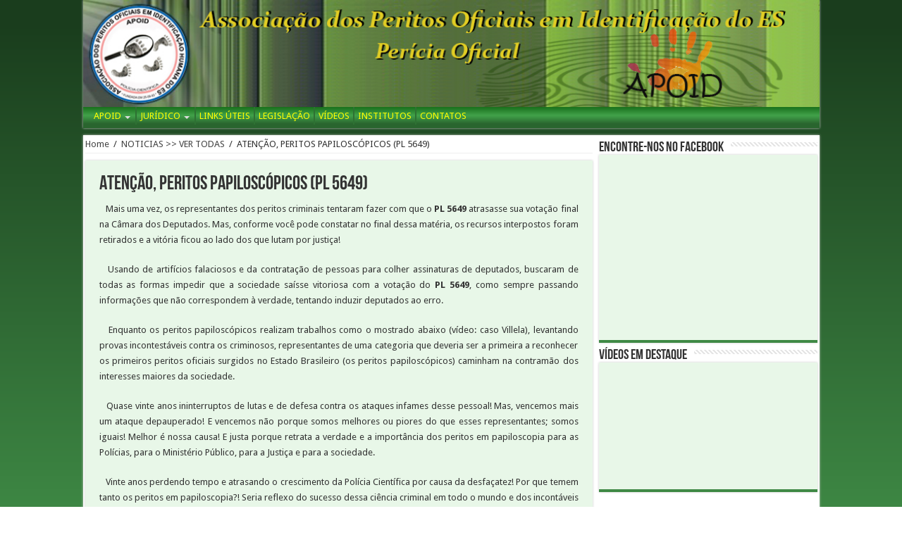

--- FILE ---
content_type: text/html; charset=UTF-8
request_url: https://appes.com.br/v2/atencao-peritos-papiloscopicos-pl-5649/
body_size: 11715
content:
<!DOCTYPE html>
<html lang="pt-BR" prefix="og: http://ogp.me/ns#">
<head>
<meta charset="UTF-8" />
<link rel="profile" href="http://gmpg.org/xfn/11" />
<link rel="pingback" href="https://appes.com.br/v2/xmlrpc.php" />
<title>ATENÇÃO, PERITOS PAPILOSCÓPICOS (PL 5649) &#8211; Appes.com.br</title>
<meta name='robots' content='max-image-preview:large' />
<link rel='dns-prefetch' href='//fonts.googleapis.com' />
<link rel='dns-prefetch' href='//s.w.org' />
<link rel="alternate" type="application/rss+xml" title="Feed para Appes.com.br &raquo;" href="https://appes.com.br/v2/feed/" />
<link rel="alternate" type="application/rss+xml" title="Feed de comentários para Appes.com.br &raquo;" href="https://appes.com.br/v2/comments/feed/" />
<link rel="alternate" type="application/rss+xml" title="Feed de comentários para Appes.com.br &raquo; ATENÇÃO, PERITOS PAPILOSCÓPICOS (PL 5649)" href="https://appes.com.br/v2/atencao-peritos-papiloscopicos-pl-5649/feed/" />
<script type="text/javascript">
window._wpemojiSettings = {"baseUrl":"https:\/\/s.w.org\/images\/core\/emoji\/14.0.0\/72x72\/","ext":".png","svgUrl":"https:\/\/s.w.org\/images\/core\/emoji\/14.0.0\/svg\/","svgExt":".svg","source":{"concatemoji":"https:\/\/appes.com.br\/v2\/wp-includes\/js\/wp-emoji-release.min.js"}};
/*! This file is auto-generated */
!function(e,a,t){var n,r,o,i=a.createElement("canvas"),p=i.getContext&&i.getContext("2d");function s(e,t){var a=String.fromCharCode,e=(p.clearRect(0,0,i.width,i.height),p.fillText(a.apply(this,e),0,0),i.toDataURL());return p.clearRect(0,0,i.width,i.height),p.fillText(a.apply(this,t),0,0),e===i.toDataURL()}function c(e){var t=a.createElement("script");t.src=e,t.defer=t.type="text/javascript",a.getElementsByTagName("head")[0].appendChild(t)}for(o=Array("flag","emoji"),t.supports={everything:!0,everythingExceptFlag:!0},r=0;r<o.length;r++)t.supports[o[r]]=function(e){if(!p||!p.fillText)return!1;switch(p.textBaseline="top",p.font="600 32px Arial",e){case"flag":return s([127987,65039,8205,9895,65039],[127987,65039,8203,9895,65039])?!1:!s([55356,56826,55356,56819],[55356,56826,8203,55356,56819])&&!s([55356,57332,56128,56423,56128,56418,56128,56421,56128,56430,56128,56423,56128,56447],[55356,57332,8203,56128,56423,8203,56128,56418,8203,56128,56421,8203,56128,56430,8203,56128,56423,8203,56128,56447]);case"emoji":return!s([129777,127995,8205,129778,127999],[129777,127995,8203,129778,127999])}return!1}(o[r]),t.supports.everything=t.supports.everything&&t.supports[o[r]],"flag"!==o[r]&&(t.supports.everythingExceptFlag=t.supports.everythingExceptFlag&&t.supports[o[r]]);t.supports.everythingExceptFlag=t.supports.everythingExceptFlag&&!t.supports.flag,t.DOMReady=!1,t.readyCallback=function(){t.DOMReady=!0},t.supports.everything||(n=function(){t.readyCallback()},a.addEventListener?(a.addEventListener("DOMContentLoaded",n,!1),e.addEventListener("load",n,!1)):(e.attachEvent("onload",n),a.attachEvent("onreadystatechange",function(){"complete"===a.readyState&&t.readyCallback()})),(e=t.source||{}).concatemoji?c(e.concatemoji):e.wpemoji&&e.twemoji&&(c(e.twemoji),c(e.wpemoji)))}(window,document,window._wpemojiSettings);
</script>
<style type="text/css">
img.wp-smiley,
img.emoji {
	display: inline !important;
	border: none !important;
	box-shadow: none !important;
	height: 1em !important;
	width: 1em !important;
	margin: 0 0.07em !important;
	vertical-align: -0.1em !important;
	background: none !important;
	padding: 0 !important;
}
</style>
	<link rel='stylesheet' id='wp-block-library-css'  href='https://appes.com.br/v2/wp-includes/css/dist/block-library/style.min.css' type='text/css' media='all' />
<style id='global-styles-inline-css' type='text/css'>
body{--wp--preset--color--black: #000000;--wp--preset--color--cyan-bluish-gray: #abb8c3;--wp--preset--color--white: #ffffff;--wp--preset--color--pale-pink: #f78da7;--wp--preset--color--vivid-red: #cf2e2e;--wp--preset--color--luminous-vivid-orange: #ff6900;--wp--preset--color--luminous-vivid-amber: #fcb900;--wp--preset--color--light-green-cyan: #7bdcb5;--wp--preset--color--vivid-green-cyan: #00d084;--wp--preset--color--pale-cyan-blue: #8ed1fc;--wp--preset--color--vivid-cyan-blue: #0693e3;--wp--preset--color--vivid-purple: #9b51e0;--wp--preset--gradient--vivid-cyan-blue-to-vivid-purple: linear-gradient(135deg,rgba(6,147,227,1) 0%,rgb(155,81,224) 100%);--wp--preset--gradient--light-green-cyan-to-vivid-green-cyan: linear-gradient(135deg,rgb(122,220,180) 0%,rgb(0,208,130) 100%);--wp--preset--gradient--luminous-vivid-amber-to-luminous-vivid-orange: linear-gradient(135deg,rgba(252,185,0,1) 0%,rgba(255,105,0,1) 100%);--wp--preset--gradient--luminous-vivid-orange-to-vivid-red: linear-gradient(135deg,rgba(255,105,0,1) 0%,rgb(207,46,46) 100%);--wp--preset--gradient--very-light-gray-to-cyan-bluish-gray: linear-gradient(135deg,rgb(238,238,238) 0%,rgb(169,184,195) 100%);--wp--preset--gradient--cool-to-warm-spectrum: linear-gradient(135deg,rgb(74,234,220) 0%,rgb(151,120,209) 20%,rgb(207,42,186) 40%,rgb(238,44,130) 60%,rgb(251,105,98) 80%,rgb(254,248,76) 100%);--wp--preset--gradient--blush-light-purple: linear-gradient(135deg,rgb(255,206,236) 0%,rgb(152,150,240) 100%);--wp--preset--gradient--blush-bordeaux: linear-gradient(135deg,rgb(254,205,165) 0%,rgb(254,45,45) 50%,rgb(107,0,62) 100%);--wp--preset--gradient--luminous-dusk: linear-gradient(135deg,rgb(255,203,112) 0%,rgb(199,81,192) 50%,rgb(65,88,208) 100%);--wp--preset--gradient--pale-ocean: linear-gradient(135deg,rgb(255,245,203) 0%,rgb(182,227,212) 50%,rgb(51,167,181) 100%);--wp--preset--gradient--electric-grass: linear-gradient(135deg,rgb(202,248,128) 0%,rgb(113,206,126) 100%);--wp--preset--gradient--midnight: linear-gradient(135deg,rgb(2,3,129) 0%,rgb(40,116,252) 100%);--wp--preset--duotone--dark-grayscale: url('#wp-duotone-dark-grayscale');--wp--preset--duotone--grayscale: url('#wp-duotone-grayscale');--wp--preset--duotone--purple-yellow: url('#wp-duotone-purple-yellow');--wp--preset--duotone--blue-red: url('#wp-duotone-blue-red');--wp--preset--duotone--midnight: url('#wp-duotone-midnight');--wp--preset--duotone--magenta-yellow: url('#wp-duotone-magenta-yellow');--wp--preset--duotone--purple-green: url('#wp-duotone-purple-green');--wp--preset--duotone--blue-orange: url('#wp-duotone-blue-orange');--wp--preset--font-size--small: 13px;--wp--preset--font-size--medium: 20px;--wp--preset--font-size--large: 36px;--wp--preset--font-size--x-large: 42px;}.has-black-color{color: var(--wp--preset--color--black) !important;}.has-cyan-bluish-gray-color{color: var(--wp--preset--color--cyan-bluish-gray) !important;}.has-white-color{color: var(--wp--preset--color--white) !important;}.has-pale-pink-color{color: var(--wp--preset--color--pale-pink) !important;}.has-vivid-red-color{color: var(--wp--preset--color--vivid-red) !important;}.has-luminous-vivid-orange-color{color: var(--wp--preset--color--luminous-vivid-orange) !important;}.has-luminous-vivid-amber-color{color: var(--wp--preset--color--luminous-vivid-amber) !important;}.has-light-green-cyan-color{color: var(--wp--preset--color--light-green-cyan) !important;}.has-vivid-green-cyan-color{color: var(--wp--preset--color--vivid-green-cyan) !important;}.has-pale-cyan-blue-color{color: var(--wp--preset--color--pale-cyan-blue) !important;}.has-vivid-cyan-blue-color{color: var(--wp--preset--color--vivid-cyan-blue) !important;}.has-vivid-purple-color{color: var(--wp--preset--color--vivid-purple) !important;}.has-black-background-color{background-color: var(--wp--preset--color--black) !important;}.has-cyan-bluish-gray-background-color{background-color: var(--wp--preset--color--cyan-bluish-gray) !important;}.has-white-background-color{background-color: var(--wp--preset--color--white) !important;}.has-pale-pink-background-color{background-color: var(--wp--preset--color--pale-pink) !important;}.has-vivid-red-background-color{background-color: var(--wp--preset--color--vivid-red) !important;}.has-luminous-vivid-orange-background-color{background-color: var(--wp--preset--color--luminous-vivid-orange) !important;}.has-luminous-vivid-amber-background-color{background-color: var(--wp--preset--color--luminous-vivid-amber) !important;}.has-light-green-cyan-background-color{background-color: var(--wp--preset--color--light-green-cyan) !important;}.has-vivid-green-cyan-background-color{background-color: var(--wp--preset--color--vivid-green-cyan) !important;}.has-pale-cyan-blue-background-color{background-color: var(--wp--preset--color--pale-cyan-blue) !important;}.has-vivid-cyan-blue-background-color{background-color: var(--wp--preset--color--vivid-cyan-blue) !important;}.has-vivid-purple-background-color{background-color: var(--wp--preset--color--vivid-purple) !important;}.has-black-border-color{border-color: var(--wp--preset--color--black) !important;}.has-cyan-bluish-gray-border-color{border-color: var(--wp--preset--color--cyan-bluish-gray) !important;}.has-white-border-color{border-color: var(--wp--preset--color--white) !important;}.has-pale-pink-border-color{border-color: var(--wp--preset--color--pale-pink) !important;}.has-vivid-red-border-color{border-color: var(--wp--preset--color--vivid-red) !important;}.has-luminous-vivid-orange-border-color{border-color: var(--wp--preset--color--luminous-vivid-orange) !important;}.has-luminous-vivid-amber-border-color{border-color: var(--wp--preset--color--luminous-vivid-amber) !important;}.has-light-green-cyan-border-color{border-color: var(--wp--preset--color--light-green-cyan) !important;}.has-vivid-green-cyan-border-color{border-color: var(--wp--preset--color--vivid-green-cyan) !important;}.has-pale-cyan-blue-border-color{border-color: var(--wp--preset--color--pale-cyan-blue) !important;}.has-vivid-cyan-blue-border-color{border-color: var(--wp--preset--color--vivid-cyan-blue) !important;}.has-vivid-purple-border-color{border-color: var(--wp--preset--color--vivid-purple) !important;}.has-vivid-cyan-blue-to-vivid-purple-gradient-background{background: var(--wp--preset--gradient--vivid-cyan-blue-to-vivid-purple) !important;}.has-light-green-cyan-to-vivid-green-cyan-gradient-background{background: var(--wp--preset--gradient--light-green-cyan-to-vivid-green-cyan) !important;}.has-luminous-vivid-amber-to-luminous-vivid-orange-gradient-background{background: var(--wp--preset--gradient--luminous-vivid-amber-to-luminous-vivid-orange) !important;}.has-luminous-vivid-orange-to-vivid-red-gradient-background{background: var(--wp--preset--gradient--luminous-vivid-orange-to-vivid-red) !important;}.has-very-light-gray-to-cyan-bluish-gray-gradient-background{background: var(--wp--preset--gradient--very-light-gray-to-cyan-bluish-gray) !important;}.has-cool-to-warm-spectrum-gradient-background{background: var(--wp--preset--gradient--cool-to-warm-spectrum) !important;}.has-blush-light-purple-gradient-background{background: var(--wp--preset--gradient--blush-light-purple) !important;}.has-blush-bordeaux-gradient-background{background: var(--wp--preset--gradient--blush-bordeaux) !important;}.has-luminous-dusk-gradient-background{background: var(--wp--preset--gradient--luminous-dusk) !important;}.has-pale-ocean-gradient-background{background: var(--wp--preset--gradient--pale-ocean) !important;}.has-electric-grass-gradient-background{background: var(--wp--preset--gradient--electric-grass) !important;}.has-midnight-gradient-background{background: var(--wp--preset--gradient--midnight) !important;}.has-small-font-size{font-size: var(--wp--preset--font-size--small) !important;}.has-medium-font-size{font-size: var(--wp--preset--font-size--medium) !important;}.has-large-font-size{font-size: var(--wp--preset--font-size--large) !important;}.has-x-large-font-size{font-size: var(--wp--preset--font-size--x-large) !important;}
</style>
<link rel='stylesheet' id='tie-style-css'  href='https://appes.com.br/v2/wp-content/themes/sahifa/style.css' type='text/css' media='all' />
<link rel='stylesheet' id='tie-ilightbox-skin-css'  href='https://appes.com.br/v2/wp-content/themes/sahifa/css/ilightbox/dark-skin/skin.css' type='text/css' media='all' />
<link rel='stylesheet' id='Droid+Sans-css'  href='https://fonts.googleapis.com/css?family=Droid+Sans%3Aregular%2C700' type='text/css' media='all' />
<script type='text/javascript' src='https://appes.com.br/v2/wp-includes/js/jquery/jquery.min.js' id='jquery-core-js'></script>
<script type='text/javascript' src='https://appes.com.br/v2/wp-includes/js/jquery/jquery-migrate.min.js' id='jquery-migrate-js'></script>
<link rel="https://api.w.org/" href="https://appes.com.br/v2/wp-json/" /><link rel="alternate" type="application/json" href="https://appes.com.br/v2/wp-json/wp/v2/posts/737" /><link rel="EditURI" type="application/rsd+xml" title="RSD" href="https://appes.com.br/v2/xmlrpc.php?rsd" />
<link rel="wlwmanifest" type="application/wlwmanifest+xml" href="https://appes.com.br/v2/wp-includes/wlwmanifest.xml" /> 
<meta name="generator" content="WordPress 6.0.2" />
<link rel="canonical" href="https://appes.com.br/v2/atencao-peritos-papiloscopicos-pl-5649/" />
<link rel='shortlink' href='https://appes.com.br/v2/?p=737' />
<link rel="alternate" type="application/json+oembed" href="https://appes.com.br/v2/wp-json/oembed/1.0/embed?url=https%3A%2F%2Fappes.com.br%2Fv2%2Fatencao-peritos-papiloscopicos-pl-5649%2F" />
<link rel="alternate" type="text/xml+oembed" href="https://appes.com.br/v2/wp-json/oembed/1.0/embed?url=https%3A%2F%2Fappes.com.br%2Fv2%2Fatencao-peritos-papiloscopicos-pl-5649%2F&#038;format=xml" />
<link rel="shortcut icon" href="http://appes.com.br/v2/wp-content/uploads/2015/11/favicon.ico" title="Favicon" />	
<!--[if IE]>
<script type="text/javascript">jQuery(document).ready(function (){ jQuery(".menu-item").has("ul").children("a").attr("aria-haspopup", "true");});</script>
<![endif]-->	
<!--[if lt IE 9]>
<script src="https://appes.com.br/v2/wp-content/themes/sahifa/js/html5.js"></script>
<script src="https://appes.com.br/v2/wp-content/themes/sahifa/js/selectivizr-min.js"></script>
<![endif]-->
<!--[if IE 9]>
<link rel="stylesheet" type="text/css" media="all" href="https://appes.com.br/v2/wp-content/themes/sahifa/css/ie9.css" />
<![endif]-->
<!--[if IE 8]>
<link rel="stylesheet" type="text/css" media="all" href="https://appes.com.br/v2/wp-content/themes/sahifa/css/ie8.css" />
<![endif]-->
<!--[if IE 7]>
<link rel="stylesheet" type="text/css" media="all" href="https://appes.com.br/v2/wp-content/themes/sahifa/css/ie7.css" />
<![endif]-->


<meta name="viewport" content="width=device-width, initial-scale=1.0" />



<style type="text/css" media="screen"> 

p.post-meta, p.post-meta a{
	color :#ed1a3a;
}

::-webkit-scrollbar {
	width: 8px;
	height:8px;
}

#main-nav,
.cat-box-content,
#sidebar .widget-container,
.post-listing,
#commentform {
	border-bottom-color: #81bd00;
}
	
.search-block .search-button,
#topcontrol,
#main-nav ul li.current-menu-item a,
#main-nav ul li.current-menu-item a:hover,
#main-nav ul li.current_page_parent a,
#main-nav ul li.current_page_parent a:hover,
#main-nav ul li.current-menu-parent a,
#main-nav ul li.current-menu-parent a:hover,
#main-nav ul li.current-page-ancestor a,
#main-nav ul li.current-page-ancestor a:hover,
.pagination span.current,
.share-post span.share-text,
.flex-control-paging li a.flex-active,
.ei-slider-thumbs li.ei-slider-element,
.review-percentage .review-item span span,
.review-final-score,
.button,
a.button,
a.more-link,
#main-content input[type="submit"],
.form-submit #submit,
#login-form .login-button,
.widget-feedburner .feedburner-subscribe,
input[type="submit"],
#buddypress button,
#buddypress a.button,
#buddypress input[type=submit],
#buddypress input[type=reset],
#buddypress ul.button-nav li a,
#buddypress div.generic-button a,
#buddypress .comment-reply-link,
#buddypress div.item-list-tabs ul li a span,
#buddypress div.item-list-tabs ul li.selected a,
#buddypress div.item-list-tabs ul li.current a,
#buddypress #members-directory-form div.item-list-tabs ul li.selected span,
#members-list-options a.selected,
#groups-list-options a.selected,
body.dark-skin #buddypress div.item-list-tabs ul li a span,
body.dark-skin #buddypress div.item-list-tabs ul li.selected a,
body.dark-skin #buddypress div.item-list-tabs ul li.current a,
body.dark-skin #members-list-options a.selected,
body.dark-skin #groups-list-options a.selected,
.search-block-large .search-button,
#featured-posts .flex-next:hover,
#featured-posts .flex-prev:hover,
a.tie-cart span.shooping-count,
.woocommerce span.onsale,
.woocommerce-page span.onsale ,
.woocommerce .widget_price_filter .ui-slider .ui-slider-handle,
.woocommerce-page .widget_price_filter .ui-slider .ui-slider-handle,
#check-also-close,
a.post-slideshow-next,
a.post-slideshow-prev,
.widget_price_filter .ui-slider .ui-slider-handle,
.quantity .minus:hover,
.quantity .plus:hover,
.mejs-container .mejs-controls .mejs-time-rail .mejs-time-current,
#reading-position-indicator  {
	background-color:#81bd00;
}

::-webkit-scrollbar-thumb{
	background-color:#81bd00 !important;
}
	
#theme-footer,
#theme-header,
.top-nav ul li.current-menu-item:before,
#main-nav .menu-sub-content ,
#main-nav ul ul,
#check-also-box { 
	border-top-color: #81bd00;
}
	
.search-block:after {
	border-right-color:#81bd00;
}

body.rtl .search-block:after {
	border-left-color:#81bd00;
}

#main-nav ul > li.menu-item-has-children:hover > a:after,
#main-nav ul > li.mega-menu:hover > a:after {
	border-color:transparent transparent #81bd00;
}
	
.widget.timeline-posts li a:hover,
.widget.timeline-posts li a:hover span.tie-date {
	color: #81bd00;
}

.widget.timeline-posts li a:hover span.tie-date:before {
	background: #81bd00;
	border-color: #81bd00;
}

#order_review,
#order_review_heading {
	border-color: #81bd00;
}


#main-nav ul li a:hover, #main-nav ul li:hover > a, #main-nav ul :hover > a , #main-nav  ul ul li:hover > a, #main-nav  ul ul :hover > a {
	color: #ffffff;
}
		
#main-nav ul li a, #main-nav ul ul a, #main-nav ul.sub-menu a, #main-nav ul li.current_page_parent ul a, #main-nav ul li.current-menu-item ul a, #main-nav ul li.current-menu-parent ul a, #main-nav ul li.current-page-ancestor ul a {
	color: #FFFF00;
}
		
#main-nav ul li.current-menu-item a, #main-nav ul li.current_page_parent a {
	color: #000000;
}
					
.tie-cat-14 a.more-link {background-color:#f7595c;}
.tie-cat-14 .cat-box-content {border-bottom-color:#f7595c; }
						
.tie-cat-18 a.more-link {background-color:#878f32;}
.tie-cat-18 .cat-box-content {border-bottom-color:#878f32; }
						
.tie-cat-21 a.more-link {background-color:#ebb778;}
.tie-cat-21 .cat-box-content {border-bottom-color:#ebb778; }
						
.tie-cat-20 a.more-link {background-color:#91a187;}
.tie-cat-20 .cat-box-content {border-bottom-color:#91a187; }
						
.tie-cat-22 a.more-link {background-color:#3F8945;}
.tie-cat-22 .cat-box-content {border-bottom-color:#3F8945; }
						
.tie-cat-15 a.more-link {background-color:#1a7009;}
.tie-cat-15 .cat-box-content {border-bottom-color:#1a7009; }
						
.tie-cat-1 a.more-link {background-color:#4ce684;}
.tie-cat-1 .cat-box-content {border-bottom-color:#4ce684; }
			#main-nav,
.cat-box-content,
#sidebar .widget-container,
.post-listing,
#commentform {
	border-bottom-color: #3F8945;
}
	
.search-block .search-button,
#topcontrol,
#main-nav ul li.current-menu-item a,
#main-nav ul li.current-menu-item a:hover,
#main-nav ul li.current_page_parent a,
#main-nav ul li.current_page_parent a:hover,
#main-nav ul li.current-menu-parent a,
#main-nav ul li.current-menu-parent a:hover,
#main-nav ul li.current-page-ancestor a,
#main-nav ul li.current-page-ancestor a:hover,
.pagination span.current,
.share-post span.share-text,
.flex-control-paging li a.flex-active,
.ei-slider-thumbs li.ei-slider-element,
.review-percentage .review-item span span,
.review-final-score,
.button,
a.button,
a.more-link,
#main-content input[type="submit"],
.form-submit #submit,
#login-form .login-button,
.widget-feedburner .feedburner-subscribe,
input[type="submit"],
#buddypress button,
#buddypress a.button,
#buddypress input[type=submit],
#buddypress input[type=reset],
#buddypress ul.button-nav li a,
#buddypress div.generic-button a,
#buddypress .comment-reply-link,
#buddypress div.item-list-tabs ul li a span,
#buddypress div.item-list-tabs ul li.selected a,
#buddypress div.item-list-tabs ul li.current a,
#buddypress #members-directory-form div.item-list-tabs ul li.selected span,
#members-list-options a.selected,
#groups-list-options a.selected,
body.dark-skin #buddypress div.item-list-tabs ul li a span,
body.dark-skin #buddypress div.item-list-tabs ul li.selected a,
body.dark-skin #buddypress div.item-list-tabs ul li.current a,
body.dark-skin #members-list-options a.selected,
body.dark-skin #groups-list-options a.selected,
.search-block-large .search-button,
#featured-posts .flex-next:hover,
#featured-posts .flex-prev:hover,
a.tie-cart span.shooping-count,
.woocommerce span.onsale,
.woocommerce-page span.onsale ,
.woocommerce .widget_price_filter .ui-slider .ui-slider-handle,
.woocommerce-page .widget_price_filter .ui-slider .ui-slider-handle,
#check-also-close,
a.post-slideshow-next,
a.post-slideshow-prev,
.widget_price_filter .ui-slider .ui-slider-handle,
.quantity .minus:hover,
.quantity .plus:hover,
.mejs-container .mejs-controls .mejs-time-rail .mejs-time-current,
#reading-position-indicator  {
	background-color:#3F8945;
}

::-webkit-scrollbar-thumb{
	background-color:#3F8945 !important;
}
	
#theme-footer,
#theme-header,
.top-nav ul li.current-menu-item:before,
#main-nav .menu-sub-content ,
#main-nav ul ul,
#check-also-box { 
	border-top-color: #3F8945;
}
	
.search-block:after {
	border-right-color:#3F8945;
}

body.rtl .search-block:after {
	border-left-color:#3F8945;
}

#main-nav ul > li.menu-item-has-children:hover > a:after,
#main-nav ul > li.mega-menu:hover > a:after {
	border-color:transparent transparent #3F8945;
}
	
.widget.timeline-posts li a:hover,
.widget.timeline-posts li a:hover span.tie-date {
	color: #3F8945;
}

.widget.timeline-posts li a:hover span.tie-date:before {
	background: #3F8945;
	border-color: #3F8945;
}

#order_review,
#order_review_heading {
	border-color: #3F8945;
}


</style> 

<link rel="icon" href="https://appes.com.br/v2/wp-content/uploads/2011/06/logo_appes_cor_do_fundo-150x150.jpg" sizes="32x32" />
<link rel="icon" href="https://appes.com.br/v2/wp-content/uploads/2011/06/logo_appes_cor_do_fundo.jpg" sizes="192x192" />
<link rel="apple-touch-icon" href="https://appes.com.br/v2/wp-content/uploads/2011/06/logo_appes_cor_do_fundo.jpg" />
<meta name="msapplication-TileImage" content="https://appes.com.br/v2/wp-content/uploads/2011/06/logo_appes_cor_do_fundo.jpg" />

</head>
<body id="top" class="post-template-default single single-post postid-737 single-format-standard lazy-enabled">

<div class="wrapper-outer">

	<div class="background-cover"></div>

	<aside id="slide-out">
	
			<div class="search-mobile">
			<form method="get" id="searchform-mobile" action="https://appes.com.br/v2/">
				<button class="search-button" type="submit" value="Pesquisar"><i class="fa fa-search"></i></button>	
				<input type="text" id="s-mobile" name="s" value="Pesquisar" onfocus="if (this.value == 'Pesquisar') {this.value = '';}" onblur="if (this.value == '') {this.value = 'Pesquisar';}"  />
			</form>
		</div><!-- .search-mobile /-->
		
			<div class="social-icons">
		<a class="ttip-none" title="Rss" href="https://appes.com.br/v2/feed/" target="_blank"><i class="fa fa-rss"></i></a><a class="ttip-none" title="Facebook" href="https://www.facebook.com/peritospapiloscopicos.appes/" target="_blank"><i class="fa fa-facebook"></i></a><a class="ttip-none" title="Youtube" href="https://www.youtube.com/channel/UCnaFjXp6JfV5RJshlduQ8QQ" target="_blank"><i class="fa fa-youtube"></i></a>		
			</div>

		
		<div id="mobile-menu" ></div>
	</aside><!-- #slide-out /-->

		<div id="wrapper" class="boxed">
		<div class="inner-wrapper">

		<header id="theme-header" class="theme-header full-logo">
			
		<div class="header-content">
		
					<a id="slide-out-open" class="slide-out-open" href="#"><span></span></a>
				
			<div class="logo" style=" margin-bottom:1px;">
			<h2>								<a title="Appes.com.br" href="https://appes.com.br/v2/">
					<img src="http://appes.com.br/v2/wp-content/uploads/2019/09/APOID-BANNER3.jpg" alt="Appes.com.br"  /><strong>Appes.com.br Associação dos Peritos Papiloscópicos do Estado do Espirito Santo</strong>
				</a>
			</h2>			</div><!-- .logo /-->
						<div class="clear"></div>
			
		</div>	
													<nav id="main-nav" class="fixed-enabled">
				<div class="container">
				
				
					<div class="main-menu"><ul id="menu-principal" class="menu"><li id="menu-item-3070" class="menu-item menu-item-type-custom menu-item-object-custom menu-item-has-children menu-item-3070"><a href="#">APOID</a>
<ul class="sub-menu menu-sub-content">
	<li id="menu-item-3068" class="menu-item menu-item-type-post_type menu-item-object-page menu-item-3068"><a target="_blank" href="https://appes.com.br/v2/estatuto-da-associacao-dos-peritos-papiloscopicos-do-espirito-santo-a-p-p-e-s/">ESTATUTO</a></li>
	<li id="menu-item-3066" class="menu-item menu-item-type-post_type menu-item-object-page menu-item-3066"><a target="_blank" href="https://appes.com.br/v2/breve-historico-do-departamento-de-identificacao-da-superintendencia-de-policia-tecnico-cientifica-da-policia-civil-do-estado-do-espirito-santo/">HISTÓRIA DI-ES</a></li>
	<li id="menu-item-3067" class="menu-item menu-item-type-post_type menu-item-object-page menu-item-3067"><a target="_blank" href="https://appes.com.br/v2/diretoria/">DIRETORIA</a></li>
	<li id="menu-item-3064" class="menu-item menu-item-type-post_type menu-item-object-page menu-item-3064"><a target="_blank" href="https://appes.com.br/v2/associacao-dos-peritos-papiloscopicos-do-espirito-santo/">ASSOCIAÇÃO</a></li>
	<li id="menu-item-3065" class="menu-item menu-item-type-post_type menu-item-object-page menu-item-3065"><a target="_blank" href="https://appes.com.br/v2/atribuicoes-dos-peritos/">ATRIBUIÇÕES PERITOS</a></li>
	<li id="menu-item-3069" class="menu-item menu-item-type-post_type menu-item-object-page menu-item-3069"><a target="_blank" href="https://appes.com.br/v2/historico-sobre-identificacao-no-brasil-em-1891/">HISTORICO</a></li>
</ul>
</li>
<li id="menu-item-3598" class="menu-item menu-item-type-custom menu-item-object-custom menu-item-has-children menu-item-3598"><a href="#">JURÍDICO</a>
<ul class="sub-menu menu-sub-content">
	<li id="menu-item-3597" class="menu-item menu-item-type-post_type menu-item-object-page menu-item-3597"><a target="_blank" href="https://appes.com.br/v2/atendimento-juridico/">ATENDIMENTO</a></li>
	<li id="menu-item-3599" class="menu-item menu-item-type-taxonomy menu-item-object-category menu-item-3599"><a target="_blank" href="https://appes.com.br/v2/category/acoes-judiciais/">AÇÕES JUDICIAIS</a></li>
</ul>
</li>
<li id="menu-item-3593" class="menu-item menu-item-type-custom menu-item-object-custom menu-item-3593"><a target="_blank" href="http://appes.com.br/v2/links-uteis/">LINKS ÚTEIS</a></li>
<li id="menu-item-3766" class="menu-item menu-item-type-post_type menu-item-object-page menu-item-3766"><a target="_blank" href="https://appes.com.br/v2/leis-a-seguir/">LEGISLAÇÃO</a></li>
<li id="menu-item-3544" class="menu-item menu-item-type-custom menu-item-object-custom menu-item-3544"><a target="_blank" href="https://www.youtube.com/user/appespc/videos">VÍDEOS</a></li>
<li id="menu-item-3074" class="menu-item menu-item-type-custom menu-item-object-custom menu-item-3074"><a target="_blank" href="http://appes.com.br/v2/instituto-de-identificacao/">INSTITUTOS</a></li>
<li id="menu-item-2843" class="menu-item menu-item-type-post_type menu-item-object-page menu-item-2843"><a target="_blank" href="https://appes.com.br/v2/contatos/">CONTATOS</a></li>
</ul></div>					
					
				</div>
			</nav><!-- .main-nav /-->
					</header><!-- #header /-->
	
		
	
	
	<div id="main-content" class="container">
			
		
	
	
		
	<div class="content">
	
				
		<div xmlns:v="http://rdf.data-vocabulary.org/#"  id="crumbs"><span typeof="v:Breadcrumb"><a rel="v:url" property="v:title" class="crumbs-home" href="https://appes.com.br/v2">Home</a></span> <span class="delimiter">/</span> <span typeof="v:Breadcrumb"><a rel="v:url" property="v:title" href="https://appes.com.br/v2/category/geral/">NOTICIAS &gt;&gt; VER TODAS</a></span> <span class="delimiter">/</span> <span class="current">ATENÇÃO, PERITOS PAPILOSCÓPICOS (PL 5649)</span></div>
					
				
						
		<article class="post-listing post-737 post type-post status-publish format-standard hentry category-geral" id="the-post">
						
			<div class="single-post-thumb">
					
		</div>
			
		
		

			<div class="post-inner">
			
							<h1 class="name post-title entry-title" itemprop="itemReviewed" itemscope itemtype="http://schema.org/Thing"><span itemprop="name">ATENÇÃO, PERITOS PAPILOSCÓPICOS (PL 5649)</span></h1>

							
				<div class="entry">
					
					
					<p style="text-align: justify"> 	<span face=""><a href="javascript:ImageManager.populateFields('votao cmara.jpg')"></a>&nbsp;&nbsp; Mais uma vez, os representantes dos peritos criminais tentaram fazer com que o <strong>PL 5649</strong></span> atrasasse sua vota&ccedil;&atilde;o final na C&acirc;mara dos Deputados. Mas, conforme voc&ecirc; pode constatar no final dessa mat&eacute;ria, os recursos interpostos foram retirados e a vit&oacute;ria ficou ao lado dos que lutam por justi&ccedil;a!</p>
<p style="text-align: justify"> 	<span face="">&nbsp;&nbsp; Usando de artif&iacute;cios falaciosos e da contrata&ccedil;&atilde;o de pessoas para colher assinaturas de deputados, buscaram de todas as formas impedir que a sociedade sa&iacute;sse vitoriosa com a vota&ccedil;&atilde;o do <strong>PL 5649</strong></span>, como sempre passando informa&ccedil;&otilde;es&nbsp;que n&atilde;o correspondem &agrave;&nbsp;verdade, tentando induzir deputados ao erro.</p>
<p style="text-align: justify"> 	<span face="">&nbsp;&nbsp; Enquanto os peritos papilosc&oacute;picos realizam trabalhos como o mostrado abaixo (v&iacute;deo: caso Villela), levantando provas incontest&aacute;veis contra os criminosos, representantes de uma categoria que deveria ser a primeira a reconhecer os primeiros peritos oficiais surgidos no Estado Brasileiro (os peritos papilosc&oacute;picos) caminham na contram&atilde;o dos interesses maiores da sociedade.</span><span face=""> </span></p>
<p>  <span id="more-737"></span>  </p>
<p style="text-align: justify"> 	<span face="">&nbsp;&nbsp; Quase vinte anos ininterruptos de lutas e de defesa contra os ataques infames desse pessoal! Mas, vencemos mais um ataque depauperado! E vencemos n&atilde;o porque somos melhores ou piores do que esses representantes; somos iguais! Melhor &eacute; nossa causa! E justa porque retrata a verdade e a import&acirc;ncia dos peritos em papiloscopia para as Pol&iacute;cias, para o Minist&eacute;rio P&uacute;blico, para a Justi&ccedil;a e para a sociedade.</span></p>
<p style="text-align: justify"> 	<span face="">&nbsp;&nbsp; Vinte anos perdendo tempo e atrasando o crescimento da Pol&iacute;cia Cient&iacute;fica por causa da desfa&ccedil;atez! Por que temem tanto os peritos em papiloscopia?! Seria reflexo do sucesso dessa ci&ecirc;ncia criminal em todo o mundo e dos incont&aacute;veis casos por ela solucionados? Seria porque em pa&iacute;ses como o EUA e todos da Europa a papiloscopia &eacute; respons&aacute;vel pela elucida&ccedil;&atilde;o de 70% dos crimes?</span></p>
<p style="text-align: justify"> 	<span face="">&nbsp;&nbsp; Se estiv&eacute;ssemos unidos, em vez de estarmos discutindo inutilidades, a Pol&iacute;cia Cient&iacute;fica j&aacute; poderia ser uma das maiores pot&ecirc;ncias estatais do Brasil! Vamos ficar aguardando mais uns anos at&eacute; a lucidez baixar nas mentes desse pessoal! </span></p>
<p style="text-align: justify"> 	<span face="">&nbsp;&nbsp; Mas, estejam certos: voc&ecirc;s n&atilde;o est&atilde;o lutando contra quaisquer pessoas, e sim contra gente disposta a ir at&eacute; &agrave;s &uacute;ltimas consequ&ecirc;ncias em prol de seus direitos!</span></p>
<p style="text-align: justify"> 	<span face="">&nbsp;&nbsp; Seguem os recursos apresentados e suas retiradas da pauta:</span></p>
<p> 	&nbsp;</p>
<table border="1" cellpadding="0" cellspacing="0" style="width: 549px; height: 583px" summary="" width="549">
<tbody>
<tr>
<td>
<p> 					9/12/2010</p>
</td>
<td>
<p> 					<strong>Mesa Diretora da C&acirc;mara dos Deputados&nbsp; (MESA)</strong><br /> 					Apresenta&ccedil;&atilde;o do Recurso contra aprecia&ccedil;&atilde;o conclusiva de comiss&atilde;o (Art. 58, &sect; 1&ordm; c/c art. 132, &sect; 2&ordm;, RICD) n. 469/2010, pelo Deputado Jo&atilde;o Dado (PDT-SP), que: &quot;Contra a aprecia&ccedil;&atilde;o conclusiva das comiss&otilde;es ao PL 5.649/2009&quot;.</p>
</td>
</tr>
<tr>
<td>
<p> 					9/12/2010</p>
</td>
<td>
<p> 					<strong>PLEN&Aacute;RIO&nbsp; (PLEN)</strong><br /> 					Apresenta&ccedil;&atilde;o do Recurso contra aprecia&ccedil;&atilde;o conclusiva de comiss&atilde;o (Art. 58, &sect; 1&ordm; c/c art. 132, &sect; 2&ordm;, RICD) n. 470/2010, pelo Deputado Zequinha Marinho (PSC-PA), que: &quot;Para aprecia&ccedil;&atilde;o de proposi&ccedil;&atilde;o pelo Plen&aacute;rio da C&acirc;mara dos Deputados&quot;.<a href="http://www.camara.gov.br/sileg/MostrarIntegra.asp?CodTeor=828263" title="Clique para obter a íntegra">(&iacute;ntegra)</a></p>
</td>
</tr>
<tr>
<td>
<p> 					9/12/2010</p>
</td>
<td>
<p> 					<strong>Mesa Diretora da C&acirc;mara dos Deputados&nbsp; (MESA)</strong><br /> 					Encerramento autom&aacute;tico do Prazo de Recurso. Foram apresentados 2 recursos.</p>
</td>
</tr>
<tr>
<td>
<p> 					15/12/2010</p>
</td>
<td>
<p> 					<strong>PLEN&Aacute;RIO&nbsp; (PLEN)<br /> 					Apresenta&ccedil;&atilde;o do Requerimento de Retirada de proposi&ccedil;&otilde;es de iniciativa coletiva n. 7573/2010, pelo Deputado Devanir Ribeiro (PT-SP), que: &quot;Requerimento de retirada de tramita&ccedil;&atilde;o do Recurso n&ordm; 469/2010, que recorre contra aprecia&ccedil;&atilde;o conclusiva nas Comiss&otilde;es do Projeto de Lei n&ordm; 5649/2009&quot;.<a href="http://www.camara.gov.br/sileg/MostrarIntegra.asp?CodTeor=830001" title="Clique para obter a íntegra">(&iacute;ntegra)</a> </strong></p>
</td>
</tr>
<tr>
<td>
<p> 					15/12/2010</p>
</td>
<td>
<p> 					<strong>PLEN&Aacute;RIO&nbsp; (PLEN)<br /> 					Apresenta&ccedil;&atilde;o do Requerimento de Retirada de proposi&ccedil;&otilde;es de iniciativa coletiva n. 7574/2010, pelo Deputado Devanir Ribeiro (PT-SP), que: &quot;Requerimento de retirada de tramita&ccedil;&atilde;o do Recurso n&ordm; 470/2010, que recorre contra aprecia&ccedil;&atilde;o conclusiva nas Comiss&otilde;es do Projeto de Lei n&ordm; 5649/2009&quot;.<a href="http://www.camara.gov.br/sileg/MostrarIntegra.asp?CodTeor=830002" title="Clique para obter a íntegra">(&iacute;ntegra)</a> </strong></p>
</td>
</tr>
<tr>
<td>
<p> 					16/12/2010</p>
</td>
<td>
<p> 					<strong>Mesa Diretora da C&acirc;mara dos Deputados&nbsp; (MESA)<br /> 					Retirado o REC 469/10, em raz&atilde;o do deferimento do REQ 7573/2010 , nos termos do artigo 104, &sect; 2&ordm;, do RICD. </strong></p>
</td>
</tr>
<tr>
<td>
<p> 					16/12/2010</p>
</td>
<td>
<p> 					<strong>Mesa Diretora da C&acirc;mara dos Deputados&nbsp; (MESA)<br /> 					Retirado o REC 470/10, em raz&atilde;o do deferimento do REQ 7574/2010 , nos termos do artigo 104, &sect; 2&ordm;, do RICD. </strong></p>
</td>
</tr>
</tbody>
</table>
										
									</div><!-- .entry /-->
								<span style="display:none" class="updated">2010-12-17</span>
								<div style="display:none" class="vcard author" itemprop="author" itemscope itemtype="http://schema.org/Person"><strong class="fn" itemprop="name"><a href="https://appes.com.br/v2/author/webmaster/" title="Posts de WebMaster" rel="author">WebMaster</a></strong></div>
								
								<div class="clear"></div>
			</div><!-- .post-inner -->
		</article><!-- .post-listing -->
		
		
				
				
		
						
		<div class="post-navigation">
			<div class="post-previous"><a href="https://appes.com.br/v2/relatorio-inocenta-coronel-julio-cesar/" rel="prev"><span>Anterior</span> RELATÓRIO INOCENTA CORONEL JULIO CESAR</a></div>
			<div class="post-next"><a href="https://appes.com.br/v2/calculating-the-rarity-of-a-fingerprint/" rel="next"><span>Proximo</span> CALCULATING THE RARITY OF A FINGERPRINT</a></div>
		</div><!-- .post-navigation -->
			
			<section id="related_posts">
		<div class="block-head">
			<h3>Artigo Relacionado</h3><div class="stripe-line"></div>
		</div>
		<div class="post-listing">
						<div class="related-item">
							
				<div class="post-thumbnail">
					<a href="https://appes.com.br/v2/pior-salario-do-pais-e-jogados-a-propria-sorte/">
						<img width="310" height="165" src="https://appes.com.br/v2/wp-content/uploads/2020/05/pericia-em-cariacica-30101-article-310x165.jpg" class="attachment-tie-medium size-tie-medium wp-post-image" alt="" />						<span class="fa overlay-icon"></span>
					</a>
				</div><!-- post-thumbnail /-->
							
				<h3><a href="https://appes.com.br/v2/pior-salario-do-pais-e-jogados-a-propria-sorte/" rel="bookmark">PIOR SALÁRIO DO PAÍS E JOGADOS À PROPRIA SORTE.</a></h3>
				<p class="post-meta"><span class="tie-date"><i class="fa fa-clock-o"></i>28/05/2020</span></p>
			</div>
						<div class="related-item tie_none">
							
				<div class="post-thumbnail">
					<a href="https://appes.com.br/v2/peritos-do-estado-denunciam-falta-de-equipamentos-de-protecao-e-podem-parar-atividades/">
						<img width="310" height="165" src="https://appes.com.br/v2/wp-content/uploads/2020/05/per-310x165.jpg" class="attachment-tie-medium size-tie-medium wp-post-image" alt="" loading="lazy" />						<span class="fa overlay-icon"></span>
					</a>
				</div><!-- post-thumbnail /-->
							
				<h3><a href="https://appes.com.br/v2/peritos-do-estado-denunciam-falta-de-equipamentos-de-protecao-e-podem-parar-atividades/" rel="bookmark">Peritos do Estado denunciam falta de equipamentos de proteção e podem parar atividades</a></h3>
				<p class="post-meta"><span class="tie-date"><i class="fa fa-clock-o"></i>27/05/2020</span></p>
			</div>
						<div class="related-item tie_none">
							
				<div class="post-thumbnail">
					<a href="https://appes.com.br/v2/comunicado-urgente/">
						<img width="310" height="165" src="https://appes.com.br/v2/wp-content/uploads/2019/09/paralisação-ataque-1-310x165.jpg" class="attachment-tie-medium size-tie-medium wp-post-image" alt="" loading="lazy" />						<span class="fa overlay-icon"></span>
					</a>
				</div><!-- post-thumbnail /-->
							
				<h3><a href="https://appes.com.br/v2/comunicado-urgente/" rel="bookmark">COMUNICADO URGENTE</a></h3>
				<p class="post-meta"><span class="tie-date"><i class="fa fa-clock-o"></i>20/09/2019</span></p>
			</div>
						<div class="clear"></div>
		</div>
	</section>
			
			
	<section id="check-also-box" class="post-listing check-also-right">
		<a href="#" id="check-also-close"><i class="fa fa-close"></i></a>

		<div class="block-head">
			<h3>Verifique Também</h3>
		</div>

				<div class="check-also-post tie_none">
						
			<h2 class="post-title"><a href="https://appes.com.br/v2/a-quem-interessa/" rel="bookmark">A quem interessa?</a></h2>
			<p>Conheça o trabalho dos Peritos Oficiais Criminais. Espírito Santo paga pior salário do país paraos ...</p>
		</div>
			</section>
			
			
				
		
				
<div id="comments">


<div class="clear"></div>
	<div id="respond" class="comment-respond">
		<h3 id="reply-title" class="comment-reply-title">Deixe um comentário <small><a rel="nofollow" id="cancel-comment-reply-link" href="/v2/atencao-peritos-papiloscopicos-pl-5649/#respond" style="display:none;">Cancelar resposta</a></small></h3><form action="https://appes.com.br/v2/wp-comments-post.php" method="post" id="commentform" class="comment-form" novalidate><p class="comment-notes"><span id="email-notes">O seu endereço de e-mail não será publicado.</span> <span class="required-field-message" aria-hidden="true">Campos obrigatórios são marcados com <span class="required" aria-hidden="true">*</span></span></p><p class="comment-form-comment"><label for="comment">Comentário <span class="required" aria-hidden="true">*</span></label> <textarea id="comment" name="comment" cols="45" rows="8" maxlength="65525" required></textarea></p><p class="comment-form-author"><label for="author">Nome <span class="required" aria-hidden="true">*</span></label> <input id="author" name="author" type="text" value="" size="30" maxlength="245" required /></p>
<p class="comment-form-email"><label for="email">E-mail <span class="required" aria-hidden="true">*</span></label> <input id="email" name="email" type="email" value="" size="30" maxlength="100" aria-describedby="email-notes" required /></p>
<p class="comment-form-url"><label for="url">Site</label> <input id="url" name="url" type="url" value="" size="30" maxlength="200" /></p>
<p class="comment-form-cookies-consent"><input id="wp-comment-cookies-consent" name="wp-comment-cookies-consent" type="checkbox" value="yes" /> <label for="wp-comment-cookies-consent">Salvar meus dados neste navegador para a próxima vez que eu comentar.</label></p>
<p class="form-submit"><input name="submit" type="submit" id="submit" class="submit" value="Publicar comentário" /> <input type='hidden' name='comment_post_ID' value='737' id='comment_post_ID' />
<input type='hidden' name='comment_parent' id='comment_parent' value='0' />
</p></form>	</div><!-- #respond -->
	

</div><!-- #comments -->
		
	</div><!-- .content -->
<aside id="sidebar">
	<div class="theiaStickySidebar">
<div id="facebook-widget-2" class="widget facebook-widget"><div class="widget-top"><h4>Encontre-nos no Facebook		</h4><div class="stripe-line"></div></div>
						<div class="widget-container">			<div class="facebook-box">
				<iframe src="https://www.facebook.com/plugins/likebox.php?href=https://www.facebook.com/peritospapiloscopicos.appes&amp;width=300&amp;height=250&amp;colorscheme=light&amp;show_faces=true&amp;header=false&amp;stream=false&amp;show_border=false" scrolling="no" frameborder="0" style="border:none; overflow:hidden; width:300px; height:250px;" allowTransparency="true"></iframe>
			</div>
	</div></div><!-- .widget /--><div id="text-2" class="widget widget_text"><div class="widget-top"><h4>Vídeos em Destaque</h4><div class="stripe-line"></div></div>
						<div class="widget-container">			<div class="textwidget"><body text="#FF0000"><iframe src="https://www.youtube.com/embed/49fJf5SVUSQ?list=PLIWnne7e88895aDwm0BosaN8QnqUus2Rp" frameborder="0" allowfullscreen></iframe>
<a href="https://www.youtube.com/user/appespc/videos" target="_blank" rel="noopener"><img src="http://appes.com.br/v2/wp-content/uploads/2015/11/todos-videos.jpg" alt="Clique para ver todos " width="300" height="20" /></a></div>
		</div></div><!-- .widget /-->			<div id="text-html-widget-2" class="text-html-box" style="text-align:center;">
			<a href="http://appes.com.br/v2/fotos/" target="_blank"><img src="http://appes.com.br/v2/wp-content/uploads/2015/11/galeria-de-imagens.jpg" alt="Clique para ver todas " width="300" height="20" /></a>			</div>
			</div><!-- .theiaStickySidebar /-->
</aside><!-- #sidebar /-->	<div class="clear"></div>
</div><!-- .container /-->

<footer id="theme-footer">
	<div id="footer-widget-area" class="footer-3c">

			<div id="footer-first" class="footer-widgets-box">
			<div id="ads125-widget-2" class="footer-widget e3lan e3lan125-widget"><div class="footer-widget-top"><h4> </h4></div>
						<div class="footer-widget-container">		<div  class="e3lan-widget-content e3lan125">
								<div class="e3lan-cell">
				<a href="http://www.asbrapp.org.br/"  target="_blank"  rel="nofollow">					<img src="http://appes.com.br/v2/wp-content/uploads/2015/10/asbrape.fw_.png" alt="" />
				</a>			</div>
								<div class="e3lan-cell">
				<a href="http://appes.com.br/v2/?p=2314"  target="_blank"  rel="nofollow">					<img src="http://appes.com.br/v2/wp-content/uploads/2015/10/dept-dei.fw_.png" alt="" />
				</a>			</div>
																												</div>
	</div></div><!-- .widget /-->		</div>
	
			<div id="footer-second" class="footer-widgets-box">
			<div id="ads125-widget-4" class="footer-widget e3lan e3lan125-widget"><div class="footer-widget-top"><h4> </h4></div>
						<div class="footer-widget-container">		<div  class="e3lan-widget-content e3lan125">
								<div class="e3lan-cell">
				<a href="http://www.fenappi.org.br/"  target="_blank"  rel="nofollow">					<img src="http://appes.com.br/v2/wp-content/uploads/2015/10/fenapi.fw_.png" alt="" />
				</a>			</div>
								<div class="e3lan-cell">
				<a href="http://napdhpp.blogspot.com.br/"  target="_blank"  rel="nofollow">					<img src="http://appes.com.br/v2/wp-content/uploads/2015/10/dhpp.fw_.png" alt="" />
				</a>			</div>
																												</div>
	</div></div><!-- .widget /-->		</div><!-- #second .widget-area -->
	

			<div id="footer-third" class="footer-widgets-box">
			<div id="ads125-widget-3" class="footer-widget e3lan e3lan125-widget"><div class="footer-widget-top"><h4> </h4></div>
						<div class="footer-widget-container">		<div  class="e3lan-widget-content e3lan125">
								<div class="e3lan-cell">
				<a href="http://www.theiai.org/"  target="_blank"  rel="nofollow">					<img src="http://appes.com.br/v2/wp-content/uploads/2015/10/dei-it.fw_.png" alt="" />
				</a>			</div>
								<div class="e3lan-cell">
				<a href="http://www.periciaoficial.com.br"  target="_blank"  rel="nofollow">					<img src="http://appes.com.br/v2/wp-content/uploads/2015/10/PERICIA-OFICIAL-ES.fw_.png" alt="" />
				</a>			</div>
																												</div>
	</div></div><!-- .widget /-->		</div><!-- #third .widget-area -->
	
		
	</div><!-- #footer-widget-area -->
	<div class="clear"></div>
</footer><!-- .Footer /-->
				
<div class="clear"></div>
<div class="footer-bottom">
	<div class="container">
		<div class="alignright">
			<p>
Powered by <a href="http://www.serravirtual.com" title="Desenvolvimento, Registro e Hospedagens de Sites" target="_blank">SerraVirtual.com</a>		</div>
				
		<div class="alignleft">
			© Copyright 2026, Todos os direitos reservados <p><a href="https://www.google.com.br/maps/@-20.2928892,-40.3046254,17z" title="Veja o Mapa" target="_blank">Rua José Farias, nº 98 (Rua da Emescan) Edifício Plena Center, Sala 208, Bairro Santa Luíza  </a>Cep.: 20045-945, Vitória-ES.</p>
<p>Telefax: (27) 3215 4781 E-mail:<a href="mailto:appes.pc@hotmail.com">appes.pc@hotmail.com</a><a href="appes.pc@hotmail.com" target="_blank"></a></p>		</div>
		<div class="clear"></div>
	</div><!-- .Container -->
</div><!-- .Footer bottom -->

</div><!-- .inner-Wrapper -->
</div><!-- #Wrapper -->
</div><!-- .Wrapper-outer -->
	<div id="topcontrol" class="fa fa-angle-up" title="Subir ao Topo"></div>
<div id="fb-root"></div>
<script type='text/javascript' id='tie-scripts-js-extra'>
/* <![CDATA[ */
var tie = {"mobile_menu_active":"true","mobile_menu_top":"","lightbox_all":"true","lightbox_gallery":"true","woocommerce_lightbox":"","lightbox_skin":"dark","lightbox_thumb":"vertical","lightbox_arrows":"","sticky_sidebar":"1","is_singular":"1","SmothScroll":"true","reading_indicator":"","lang_no_results":"Nenhum Resultado","lang_results_found":"Resultado encontrado"};
/* ]]> */
</script>
<script type='text/javascript' src='https://appes.com.br/v2/wp-content/themes/sahifa/js/tie-scripts.js' id='tie-scripts-js'></script>
<script type='text/javascript' src='https://appes.com.br/v2/wp-content/themes/sahifa/js/ilightbox.packed.js' id='tie-ilightbox-js'></script>
<script type='text/javascript' src='https://appes.com.br/v2/wp-includes/js/comment-reply.min.js' id='comment-reply-js'></script>
</body>
</html>

--- FILE ---
content_type: text/css
request_url: https://appes.com.br/v2/wp-content/themes/sahifa/style.css
body_size: 35720
content:
@charset "UTF-8";

/***************************************

	Theme Name: Sahifa-Appes

	Theme URI: http://themes.tielabs.com/sahifa/

	Description: The Ultimate WordPress News Theme you have been waiting for!

	Author: Alex Oliveira

	Author URI: http://serravirtual.com/

	Version: 5.2.2

	License URI: http://themeforest.net/licenses/regular_extended

	

	Tags: two-columns, fluid-layout, fixed-layout, custom-background, threaded-comments, translation-ready, custom-menu

***************************************/



/**

 * Main Styles

 * -----------------------------------------------------------------------------

 */





* {

    padding: 0;

    margin: 0;

    outline: none;

    list-style: none;

    border: 0 none;

}



*,

*:before,

*:after {

    -webkit-box-sizing: border-box;

       -moz-box-sizing: border-box;

        -ms-box-sizing: border-box;

            box-sizing: border-box;

}



html {

    -ms-touch-action: manipulation;

    touch-action: manipulation;

}



body {

    



background: rgba(26,61,29,1);

background: -moz-linear-gradient(top, rgba(26,61,29,1) 1%, rgba(70,153,77,1) 28%, rgba(70,153,77,1) 65%, rgba(70,153,77,1) 99%);

background: -webkit-gradient(left top, left bottom, color-stop(1%, rgba(26,61,29,1)), color-stop(28%, rgba(70,153,77,1)), color-stop(65%, rgba(70,153,77,1)), color-stop(99%, rgba(70,153,77,1)));

background: -webkit-linear-gradient(top, rgba(26,61,29,1) 1%, rgba(70,153,77,1) 28%, rgba(70,153,77,1) 65%, rgba(70,153,77,1) 99%);

background: -o-linear-gradient(top, rgba(26,61,29,1) 1%, rgba(70,153,77,1) 28%, rgba(70,153,77,1) 65%, rgba(70,153,77,1) 99%);

background: -ms-linear-gradient(top, rgba(26,61,29,1) 1%, rgba(70,153,77,1) 28%, rgba(70,153,77,1) 65%, rgba(70,153,77,1) 99%);

background: linear-gradient(to bottom, rgba(26,61,29,1) 1%, rgba(70,153,77,1) 28%, rgba(70,153,77,1) 65%, rgba(70,153,77,1) 99%);

filter: progid:DXImageTransform.Microsoft.gradient( startColorstr='#1a3d1d', endColorstr='#46994d', GradientType=0 );

/* Mudei para estilo acima.....antes era background: #FFF url(images/patterns/body-bg7.png)*/

    color: #333;

    font-family: 'Droid Sans', Arial, Verdana, sans-serif;

    font-size: 13px;

}



pre,

code {

    direction: ltr;

    background: url(images/code-bg.png);

    font: 11px/19px'andale mono', 'lucida console', monospace;

    padding: 3px;

    display: block;

    overflow-x: visible;

    overflow-y: hidden;

    margin: 0 0 20px 0;

    color: #666;

    border-top: 1px solid #E1E1E1;

    border-left: 1px solid #E1E1E1;

    border-bottom: 1px solid #F0F0F0;

    border-right: 1px solid #F0F0F0;

}



h1,

h2,

h3,

h4,

h5,

h6 {

    font-weight: normal;

}



.alignright {

    float: right;

}



.alignleft {

    float: left;

}



.aligncenter {

    clear: both;

    margin-left: auto;

    margin-right: auto;

}



a {

    color: #444;

    text-decoration: none;

}



a:hover {

    color: #000;

}



.clear {

    clear: both;

}



#theme-header:after,

#signup_form:after,

#buddypress:after,

#main-nav:after,

.gallery:after,

#respond:before {

    display: block;

    visibility: hidden;

    clear: both;

    height: 0;

    content: " ";

}



a,

.post-title a,

ul.slider-navigation li,

.pagenavi a,

a.more-link,

.main-menu li a,

.subscribe-icons a,

.flickr_badge_image img,

.mega-menu-item img,

.arqam-lite-widget-counter a i,

.arqam-lite-widget-counter a span,

.arqam-lite-widget-counter a small,

.search-block-large .search-button,

.search-block-large #s,

.widget.timeline-posts li span.tie-date,

.widget.timeline-posts li span.tie-date:before {

    -webkit-transition: all .2s ease-in-out;

       -moz-transition: all .2s ease-in-out;

	    -ms-transition: all .2s ease-in-out;

         -o-transition: all .2s ease-in-out;

            transition: all .2s ease-in-out;

}



iframe {

    max-width: 100%;

}



textarea,

input,

select {

    border: 1px solid #ccc;

    background: #fff;

    font-size: inherit;

}



textarea {

    overflow: auto;

    width: 100%;

}



textarea,

input {

    padding: 5px;

    outline: none;

}



select {

    padding: 2px;

}



option {

    padding: 0 4px;

}



input[type=button],

button {

    padding: 4px;

    cursor: pointer;

    vertical-align: middle;

}



input.text_input,

textarea.textarea {

    border: 1px solid #ccc;

    -webkit-border-radius: 1px;

       -moz-border-radius: 1px;

            border-radius: 1px;

}



textarea,

input[type=text],

input[type=password],

input[type=email],

input[type=url],

input[type=tel],

input[type=number],

input[type=date],

input[type=file],

input[type=search],

input[type=color],

input[type=datetime],

input[type=datetime-local],

input[type=month],

input[type=range],

input[type=time],

input[type=week],

select {

    border-color: #F1F1F1;

    border-top-color: #DDD;

    border-left-color: #DDD;

    background-color: #F9F9F9;

    color: #515151;

    font: 12px Tahoma;

    padding: 8px;

    margin-bottom: 7px;

    -webkit-border-radius: 3px;

       -moz-border-radius: 3px;

            border-radius: 3px;

    

    webkit-transition: all 0.3s ease-in-out;

      -moz-transition: all 0.3s ease-in-out;

        -o-transition: all 0.3s ease-in-out;

       -ms-transition: all 0.3s ease-in-out;

           transition: all 0.3s ease-in-out;

}



textarea:hover,

input[type=text]:hover,

input[type=password]:hover,

input[type=email]:hover,

input[type=url]:hover,

input[type=tel]:hover,

input[type=number]:hover,

input[type=date]:hover,

input[type=file]:hover,

input[type=search]:hover,

input[type=color]:hover,

input[type=datetime]:hover,

input[type=datetime-local]:hover,

input[type=month]:hover,

input[type=range]:hover,

input[type=time]:hover,

input[type=week]:hover,

select:focus {

    background-color: #F5F5F5;

}



textarea:focus,

input[type=text]:focus,

input[type=password]:focus,

input[type=email]:focus,

input[type=url]:focus,

input[type=tel]:focus,

input[type=number]:focus,

input[type=date]:focus,

input[type=file]:focus,

input[type=search]:focus,

input[type=color]:focus,

input[type=datetime]:focus,

input[type=datetime-local]:focus,

input[type=month]:focus,

input[type=range]:focus,

input[type=time]:focus,

input[type=week]:focus,

select:focus {

    background-color: #fff;

}



.button,

a.button,

a.more-link,

#main-content input[type="submit"],

.form-submit #submit,

#login-form .login-button,

.widget-feedburner .feedburner-subscribe,

input[type="submit"],

#buddypress button,

#buddypress a.button,

#buddypress input[type=submit],

#buddypress input[type=reset],

#buddypress ul.button-nav li a,

#buddypress div.generic-button a,

#buddypress .comment-reply-link,

a.bp-title-button {

    width: auto;

    position: relative;

    background-color: #F88C00;

    color: #FFF;

    padding: 5px 12px;

    font: 12px Tahoma;

    display: inline-block;

    line-height: 22px;

    border: 0 none;

    cursor: pointer;

    text-decoration: none;

    webkit-transition: all 0.3s ease-in-out;

      -moz-transition: all 0.3s ease-in-out;

        -o-transition: all 0.3s ease-in-out;

       -ms-transition: all 0.3s ease-in-out;

           transition: all 0.3s ease-in-out;

    

    -webkit-border-radius: 2px;

       -moz-border-radius: 2px;

            border-radius: 2px;

    

    -webkit-appearance: none !important;

       -moz-appearance: none !important;

            appearance: none !important;

}



.button:hover,

a.button:hover,

a.more-link:hover,

#main-content input[type="submit"]:hover,

.form-submit #submit:hover,

#login-form .login-button:hover,

.widget-feedburner .feedburner-subscribe:hover,

input[type="submit"]:hover,

#buddypress button:hover,

#buddypress a.button:hover,

#buddypress input[type=submit]:hover,

#buddypress input[type=reset]:hover,

#buddypress ul.button-nav li a:hover,

#buddypress div.generic-button a:hover,

#buddypress .comment-reply-link:hover,

a.bp-title-button:hover {

    background-color: #777 !important;

    text-decoration: none;

}



::-moz-selection {

    background: #F9A386;

    color: #fff;

    text-shadow: none;

}



::selection {

    background: #F9A386;

    color: #fff;

    text-shadow: none;

}



::-webkit-scrollbar-track {

    background: #FFFFFF;

    -webkit-box-shadow: inset 1px 1px 2px #E0E0E0;

    border: 1px solid #D8D8D8;

}



::-webkit-scrollbar-thumb {

    background: #F88C00;

    -webkit-box-shadow: inset 1px 1px 2px rgba(155, 155, 155, 0.4);

}



::-webkit-scrollbar-thumb:hover {

    -webkit-box-shadow: inset 1px 1px 10px rgba(0, 0, 0, 0.3);

}



::-webkit-scrollbar-thumb:active {

    background: #888;

    -webkit-box-shadow: inset 1px 1px 2px rgba(0, 0, 0, 0.3);

}





/**

 * Fonts

 * -----------------------------------------------------------------------------

 */



@font-face {

    font-family: 'BebasNeueRegular';

    src: url('fonts/BebasNeue/BebasNeue-webfont.eot');

    src: url('fonts/BebasNeue/BebasNeue-webfont.eot?#iefix') format('embedded-opentype'),

         url('fonts/BebasNeue/BebasNeue-webfont.woff') format('woff'),

         url('fonts/BebasNeue/BebasNeue-webfont.ttf') format('truetype'),

         url('fonts/BebasNeue/BebasNeue-webfont.svg#BebasNeueRegular') format('svg');

    font-weight: normal;

    font-style: normal;

}



#respond h3,

.woocommerce-tabs .entry-content h2,

.woocommerce .related.products h2,

.entry .woocommerce h2,

.woocommerce-billing-fields h3,

.woocommerce-shipping-fields h3,

#order_review_heading,

#bbpress-forums fieldset.bbp-form legend,

#buddypress .item-body h4,

#buddypress #item-body h4{

    font-size: 22px;

    font-family: BebasNeueRegular, arial, Georgia, serif;

}





/* Font Awesome */

@font-face{font-family:'FontAwesome';src:url('fonts/fontawesome/fontawesome-webfont.eot?v=4.3.0');src:url('fonts/fontawesome/fontawesome-webfont.eot?#iefix&v=4.3.0') format('embedded-opentype'),url('fonts/fontawesome/fontawesome-webfont.woff2?v=4.3.0') format('woff2'),url('fonts/fontawesome/fontawesome-webfont.woff?v=4.3.0') format('woff'),url('fonts/fontawesome/fontawesome-webfont.ttf?v=4.3.0') format('truetype'),url('fonts/fontawesome/fontawesome-webfont.svg?v=4.3.0#fontawesomeregular') format('svg');font-weight:normal;font-style:normal}.fa{display:inline-block;font:normal normal normal 14px/1 FontAwesome;font-size:inherit;text-rendering:auto;-webkit-font-smoothing:antialiased;-moz-osx-font-smoothing:grayscale;}.fa-lg{font-size:1.33333333em;line-height:.75em;vertical-align:-15%}.fa-2x{font-size:2em}.fa-3x{font-size:3em}.fa-4x{font-size:4em}.fa-5x{font-size:5em}.fa-fw{width:1.28571429em;text-align:center}.fa-ul{padding-left:0;margin-left:2.14285714em;list-style-type:none}.fa-ul>li{position:relative}.fa-li{position:absolute;left:-2.14285714em;width:2.14285714em;top:.14285714em;text-align:center}.fa-li.fa-lg{left:-1.85714286em}.fa-border{padding:.2em .25em .15em;border:solid .08em #eee;border-radius:.1em}.pull-right{float:right}.pull-left{float:left}.fa.pull-left{margin-right:.3em}.fa.pull-right{margin-left:.3em}.fa-spin{-webkit-animation:fa-spin 2s infinite linear;animation:fa-spin 2s infinite linear}.fa-pulse{-webkit-animation:fa-spin 1s infinite steps(8);animation:fa-spin 1s infinite steps(8)}@-webkit-keyframes fa-spin{0%{-webkit-transform:rotate(0deg);transform:rotate(0deg)}100%{-webkit-transform:rotate(359deg);transform:rotate(359deg)}}@keyframes fa-spin{0%{-webkit-transform:rotate(0deg);transform:rotate(0deg)}100%{-webkit-transform:rotate(359deg);transform:rotate(359deg)}}.fa-rotate-90{filter:progid:DXImageTransform.Microsoft.BasicImage(rotation=1);-webkit-transform:rotate(90deg);-ms-transform:rotate(90deg);transform:rotate(90deg)}.fa-rotate-180{filter:progid:DXImageTransform.Microsoft.BasicImage(rotation=2);-webkit-transform:rotate(180deg);-ms-transform:rotate(180deg);transform:rotate(180deg)}.fa-rotate-270{filter:progid:DXImageTransform.Microsoft.BasicImage(rotation=3);-webkit-transform:rotate(270deg);-ms-transform:rotate(270deg);transform:rotate(270deg)}.fa-flip-horizontal{filter:progid:DXImageTransform.Microsoft.BasicImage(rotation=0, mirror=1);-webkit-transform:scale(-1, 1);-ms-transform:scale(-1, 1);transform:scale(-1, 1)}.fa-flip-vertical{filter:progid:DXImageTransform.Microsoft.BasicImage(rotation=2, mirror=1);-webkit-transform:scale(1, -1);-ms-transform:scale(1, -1);transform:scale(1, -1)}:root .fa-rotate-90,:root .fa-rotate-180,:root .fa-rotate-270,:root .fa-flip-horizontal,:root .fa-flip-vertical{filter:none}.fa-stack{position:relative;display:inline-block;width:2em;height:2em;line-height:2em;vertical-align:middle}.fa-stack-1x,.fa-stack-2x{position:absolute;left:0;width:100%;text-align:center}.fa-stack-1x{line-height:inherit}.fa-stack-2x{font-size:2em}.fa-inverse{color:#fff}.fa-glass:before{content:"\f000"}.fa-music:before{content:"\f001"}.fa-search:before{content:"\f002"}.fa-envelope-o:before{content:"\f003"}.fa-heart:before{content:"\f004"}.fa-star:before{content:"\f005"}.fa-star-o:before{content:"\f006"}.fa-user:before{content:"\f007"}.fa-film:before{content:"\f008"}.fa-th-large:before{content:"\f009"}.fa-th:before{content:"\f00a"}.fa-th-list:before{content:"\f00b"}.fa-check:before{content:"\f00c"}.fa-remove:before,.fa-close:before,.fa-times:before{content:"\f00d"}.fa-search-plus:before{content:"\f00e"}.fa-search-minus:before{content:"\f010"}.fa-power-off:before{content:"\f011"}.fa-signal:before{content:"\f012"}.fa-gear:before,.fa-cog:before{content:"\f013"}.fa-trash-o:before{content:"\f014"}.fa-home:before{content:"\f015"}.fa-file-o:before{content:"\f016"}.fa-clock-o:before{content:"\f017"}.fa-road:before{content:"\f018"}.fa-download:before{content:"\f019"}.fa-arrow-circle-o-down:before{content:"\f01a"}.fa-arrow-circle-o-up:before{content:"\f01b"}.fa-inbox:before{content:"\f01c"}.fa-play-circle-o:before{content:"\f01d"}.fa-rotate-right:before,.fa-repeat:before{content:"\f01e"}.fa-refresh:before{content:"\f021"}.fa-list-alt:before{content:"\f022"}.fa-lock:before{content:"\f023"}.fa-flag:before{content:"\f024"}.fa-headphones:before{content:"\f025"}.fa-volume-off:before{content:"\f026"}.fa-volume-down:before{content:"\f027"}.fa-volume-up:before{content:"\f028"}.fa-qrcode:before{content:"\f029"}.fa-barcode:before{content:"\f02a"}.fa-tag:before{content:"\f02b"}.fa-tags:before{content:"\f02c"}.fa-book:before{content:"\f02d"}.fa-bookmark:before{content:"\f02e"}.fa-print:before{content:"\f02f"}.fa-camera:before{content:"\f030"}.fa-font:before{content:"\f031"}.fa-bold:before{content:"\f032"}.fa-italic:before{content:"\f033"}.fa-text-height:before{content:"\f034"}.fa-text-width:before{content:"\f035"}.fa-align-left:before{content:"\f036"}.fa-align-center:before{content:"\f037"}.fa-align-right:before{content:"\f038"}.fa-align-justify:before{content:"\f039"}.fa-list:before{content:"\f03a"}.fa-dedent:before,.fa-outdent:before{content:"\f03b"}.fa-indent:before{content:"\f03c"}.fa-video-camera:before{content:"\f03d"}.fa-photo:before,.fa-image:before,.fa-picture-o:before{content:"\f03e"}.fa-pencil:before{content:"\f040"}.fa-map-marker:before{content:"\f041"}.fa-adjust:before{content:"\f042"}.fa-tint:before{content:"\f043"}.fa-edit:before,.fa-pencil-square-o:before{content:"\f044"}.fa-share-square-o:before{content:"\f045"}.fa-check-square-o:before{content:"\f046"}.fa-arrows:before{content:"\f047"}.fa-step-backward:before{content:"\f048"}.fa-fast-backward:before{content:"\f049"}.fa-backward:before{content:"\f04a"}.fa-play:before{content:"\f04b"}.fa-pause:before{content:"\f04c"}.fa-stop:before{content:"\f04d"}.fa-forward:before{content:"\f04e"}.fa-fast-forward:before{content:"\f050"}.fa-step-forward:before{content:"\f051"}.fa-eject:before{content:"\f052"}.fa-chevron-left:before{content:"\f053"}.fa-chevron-right:before{content:"\f054"}.fa-plus-circle:before{content:"\f055"}.fa-minus-circle:before{content:"\f056"}.fa-times-circle:before{content:"\f057"}.fa-check-circle:before{content:"\f058"}.fa-question-circle:before{content:"\f059"}.fa-info-circle:before{content:"\f05a"}.fa-crosshairs:before{content:"\f05b"}.fa-times-circle-o:before{content:"\f05c"}.fa-check-circle-o:before{content:"\f05d"}.fa-ban:before{content:"\f05e"}.fa-arrow-left:before{content:"\f060"}.fa-arrow-right:before{content:"\f061"}.fa-arrow-up:before{content:"\f062"}.fa-arrow-down:before{content:"\f063"}.fa-mail-forward:before,.fa-share:before{content:"\f064"}.fa-expand:before{content:"\f065"}.fa-compress:before{content:"\f066"}.fa-plus:before{content:"\f067"}.fa-minus:before{content:"\f068"}.fa-asterisk:before{content:"\f069"}.fa-exclamation-circle:before{content:"\f06a"}.fa-gift:before{content:"\f06b"}.fa-leaf:before{content:"\f06c"}.fa-fire:before{content:"\f06d"}.fa-eye:before{content:"\f06e"}.fa-eye-slash:before{content:"\f070"}.fa-warning:before,.fa-exclamation-triangle:before{content:"\f071"}.fa-plane:before{content:"\f072"}.fa-calendar:before{content:"\f073"}.fa-random:before{content:"\f074"}.fa-comment:before{content:"\f075"}.fa-magnet:before{content:"\f076"}.fa-chevron-up:before{content:"\f077"}.fa-chevron-down:before{content:"\f078"}.fa-retweet:before{content:"\f079"}.fa-shopping-cart:before{content:"\f07a"}.fa-folder:before{content:"\f07b"}.fa-folder-open:before{content:"\f07c"}.fa-arrows-v:before{content:"\f07d"}.fa-arrows-h:before{content:"\f07e"}.fa-bar-chart-o:before,.fa-bar-chart:before{content:"\f080"}.fa-twitter-square:before{content:"\f081"}.fa-facebook-square:before{content:"\f082"}.fa-camera-retro:before{content:"\f083"}.fa-key:before{content:"\f084"}.fa-gears:before,.fa-cogs:before{content:"\f085"}.fa-comments:before{content:"\f086"}.fa-thumbs-o-up:before{content:"\f087"}.fa-thumbs-o-down:before{content:"\f088"}.fa-star-half:before{content:"\f089"}.fa-heart-o:before{content:"\f08a"}.fa-sign-out:before{content:"\f08b"}.fa-linkedin-square:before{content:"\f08c"}.fa-thumb-tack:before{content:"\f08d"}.fa-external-link:before{content:"\f08e"}.fa-sign-in:before{content:"\f090"}.fa-trophy:before{content:"\f091"}.fa-github-square:before{content:"\f092"}.fa-upload:before{content:"\f093"}.fa-lemon-o:before{content:"\f094"}.fa-phone:before{content:"\f095"}.fa-square-o:before{content:"\f096"}.fa-bookmark-o:before{content:"\f097"}.fa-phone-square:before{content:"\f098"}.fa-twitter:before{content:"\f099"}.fa-facebook-f:before,.fa-facebook:before{content:"\f09a"}.fa-github:before{content:"\f09b"}.fa-unlock:before{content:"\f09c"}.fa-credit-card:before{content:"\f09d"}.fa-rss:before{content:"\f09e"}.fa-hdd-o:before{content:"\f0a0"}.fa-bullhorn:before{content:"\f0a1"}.fa-bell:before{content:"\f0f3"}.fa-certificate:before{content:"\f0a3"}.fa-hand-o-right:before{content:"\f0a4"}.fa-hand-o-left:before{content:"\f0a5"}.fa-hand-o-up:before{content:"\f0a6"}.fa-hand-o-down:before{content:"\f0a7"}.fa-arrow-circle-left:before{content:"\f0a8"}.fa-arrow-circle-right:before{content:"\f0a9"}.fa-arrow-circle-up:before{content:"\f0aa"}.fa-arrow-circle-down:before{content:"\f0ab"}.fa-globe:before{content:"\f0ac"}.fa-wrench:before{content:"\f0ad"}.fa-tasks:before{content:"\f0ae"}.fa-filter:before{content:"\f0b0"}.fa-briefcase:before{content:"\f0b1"}.fa-arrows-alt:before{content:"\f0b2"}.fa-group:before,.fa-users:before{content:"\f0c0"}.fa-chain:before,.fa-link:before{content:"\f0c1"}.fa-cloud:before{content:"\f0c2"}.fa-flask:before{content:"\f0c3"}.fa-cut:before,.fa-scissors:before{content:"\f0c4"}.fa-copy:before,.fa-files-o:before{content:"\f0c5"}.fa-paperclip:before{content:"\f0c6"}.fa-save:before,.fa-floppy-o:before{content:"\f0c7"}.fa-square:before{content:"\f0c8"}.fa-navicon:before,.fa-reorder:before,.fa-bars:before{content:"\f0c9"}.fa-list-ul:before{content:"\f0ca"}.fa-list-ol:before{content:"\f0cb"}.fa-strikethrough:before{content:"\f0cc"}.fa-underline:before{content:"\f0cd"}.fa-table:before{content:"\f0ce"}.fa-magic:before{content:"\f0d0"}.fa-truck:before{content:"\f0d1"}.fa-pinterest:before{content:"\f0d2"}.fa-pinterest-square:before{content:"\f0d3"}.fa-google-plus-square:before{content:"\f0d4"}.fa-google-plus:before{content:"\f0d5"}.fa-money:before{content:"\f0d6"}.fa-caret-down:before{content:"\f0d7"}.fa-caret-up:before{content:"\f0d8"}.fa-caret-left:before{content:"\f0d9"}.fa-caret-right:before{content:"\f0da"}.fa-columns:before{content:"\f0db"}.fa-unsorted:before,.fa-sort:before{content:"\f0dc"}.fa-sort-down:before,.fa-sort-desc:before{content:"\f0dd"}.fa-sort-up:before,.fa-sort-asc:before{content:"\f0de"}.fa-envelope:before{content:"\f0e0"}.fa-linkedin:before{content:"\f0e1"}.fa-rotate-left:before,.fa-undo:before{content:"\f0e2"}.fa-legal:before,.fa-gavel:before{content:"\f0e3"}.fa-dashboard:before,.fa-tachometer:before{content:"\f0e4"}.fa-comment-o:before{content:"\f0e5"}.fa-comments-o:before{content:"\f0e6"}.fa-flash:before,.fa-bolt:before{content:"\f0e7"}.fa-sitemap:before{content:"\f0e8"}.fa-umbrella:before{content:"\f0e9"}.fa-paste:before,.fa-clipboard:before{content:"\f0ea"}.fa-lightbulb-o:before{content:"\f0eb"}.fa-exchange:before{content:"\f0ec"}.fa-cloud-download:before{content:"\f0ed"}.fa-cloud-upload:before{content:"\f0ee"}.fa-user-md:before{content:"\f0f0"}.fa-stethoscope:before{content:"\f0f1"}.fa-suitcase:before{content:"\f0f2"}.fa-bell-o:before{content:"\f0a2"}.fa-coffee:before{content:"\f0f4"}.fa-cutlery:before{content:"\f0f5"}.fa-file-text-o:before{content:"\f0f6"}.fa-building-o:before{content:"\f0f7"}.fa-hospital-o:before{content:"\f0f8"}.fa-ambulance:before{content:"\f0f9"}.fa-medkit:before{content:"\f0fa"}.fa-fighter-jet:before{content:"\f0fb"}.fa-beer:before{content:"\f0fc"}.fa-h-square:before{content:"\f0fd"}.fa-plus-square:before{content:"\f0fe"}.fa-angle-double-left:before{content:"\f100"}.fa-angle-double-right:before{content:"\f101"}.fa-angle-double-up:before{content:"\f102"}.fa-angle-double-down:before{content:"\f103"}.fa-angle-left:before{content:"\f104"}.fa-angle-right:before{content:"\f105"}.fa-angle-up:before{content:"\f106"}.fa-angle-down:before{content:"\f107"}.fa-desktop:before{content:"\f108"}.fa-laptop:before{content:"\f109"}.fa-tablet:before{content:"\f10a"}.fa-mobile-phone:before,.fa-mobile:before{content:"\f10b"}.fa-circle-o:before{content:"\f10c"}.fa-quote-left:before{content:"\f10d"}.fa-quote-right:before{content:"\f10e"}.fa-spinner:before{content:"\f110"}.fa-circle:before{content:"\f111"}.fa-mail-reply:before,.fa-reply:before{content:"\f112"}.fa-github-alt:before{content:"\f113"}.fa-folder-o:before{content:"\f114"}.fa-folder-open-o:before{content:"\f115"}.fa-smile-o:before{content:"\f118"}.fa-frown-o:before{content:"\f119"}.fa-meh-o:before{content:"\f11a"}.fa-gamepad:before{content:"\f11b"}.fa-keyboard-o:before{content:"\f11c"}.fa-flag-o:before{content:"\f11d"}.fa-flag-checkered:before{content:"\f11e"}.fa-terminal:before{content:"\f120"}.fa-code:before{content:"\f121"}.fa-mail-reply-all:before,.fa-reply-all:before{content:"\f122"}.fa-star-half-empty:before,.fa-star-half-full:before,.fa-star-half-o:before{content:"\f123"}.fa-location-arrow:before{content:"\f124"}.fa-crop:before{content:"\f125"}.fa-code-fork:before{content:"\f126"}.fa-unlink:before,.fa-chain-broken:before{content:"\f127"}.fa-question:before{content:"\f128"}.fa-info:before{content:"\f129"}.fa-exclamation:before{content:"\f12a"}.fa-superscript:before{content:"\f12b"}.fa-subscript:before{content:"\f12c"}.fa-eraser:before{content:"\f12d"}.fa-puzzle-piece:before{content:"\f12e"}.fa-microphone:before{content:"\f130"}.fa-microphone-slash:before{content:"\f131"}.fa-shield:before{content:"\f132"}.fa-calendar-o:before{content:"\f133"}.fa-fire-extinguisher:before{content:"\f134"}.fa-rocket:before{content:"\f135"}.fa-maxcdn:before{content:"\f136"}.fa-chevron-circle-left:before{content:"\f137"}.fa-chevron-circle-right:before{content:"\f138"}.fa-chevron-circle-up:before{content:"\f139"}.fa-chevron-circle-down:before{content:"\f13a"}.fa-html5:before{content:"\f13b"}.fa-css3:before{content:"\f13c"}.fa-anchor:before{content:"\f13d"}.fa-unlock-alt:before{content:"\f13e"}.fa-bullseye:before{content:"\f140"}.fa-ellipsis-h:before{content:"\f141"}.fa-ellipsis-v:before{content:"\f142"}.fa-rss-square:before{content:"\f143"}.fa-play-circle:before{content:"\f144"}.fa-ticket:before{content:"\f145"}.fa-minus-square:before{content:"\f146"}.fa-minus-square-o:before{content:"\f147"}.fa-level-up:before{content:"\f148"}.fa-level-down:before{content:"\f149"}.fa-check-square:before{content:"\f14a"}.fa-pencil-square:before{content:"\f14b"}.fa-external-link-square:before{content:"\f14c"}.fa-share-square:before{content:"\f14d"}.fa-compass:before{content:"\f14e"}.fa-toggle-down:before,.fa-caret-square-o-down:before{content:"\f150"}.fa-toggle-up:before,.fa-caret-square-o-up:before{content:"\f151"}.fa-toggle-right:before,.fa-caret-square-o-right:before{content:"\f152"}.fa-euro:before,.fa-eur:before{content:"\f153"}.fa-gbp:before{content:"\f154"}.fa-dollar:before,.fa-usd:before{content:"\f155"}.fa-rupee:before,.fa-inr:before{content:"\f156"}.fa-cny:before,.fa-rmb:before,.fa-yen:before,.fa-jpy:before{content:"\f157"}.fa-ruble:before,.fa-rouble:before,.fa-rub:before{content:"\f158"}.fa-won:before,.fa-krw:before{content:"\f159"}.fa-bitcoin:before,.fa-btc:before{content:"\f15a"}.fa-file:before{content:"\f15b"}.fa-file-text:before{content:"\f15c"}.fa-sort-alpha-asc:before{content:"\f15d"}.fa-sort-alpha-desc:before{content:"\f15e"}.fa-sort-amount-asc:before{content:"\f160"}.fa-sort-amount-desc:before{content:"\f161"}.fa-sort-numeric-asc:before{content:"\f162"}.fa-sort-numeric-desc:before{content:"\f163"}.fa-thumbs-up:before{content:"\f164"}.fa-thumbs-down:before{content:"\f165"}.fa-youtube-square:before{content:"\f166"}.fa-youtube:before{content:"\f167"}.fa-xing:before{content:"\f168"}.fa-xing-square:before{content:"\f169"}.fa-youtube-play:before{content:"\f16a"}.fa-dropbox:before{content:"\f16b"}.fa-stack-overflow:before{content:"\f16c"}.fa-instagram:before{content:"\f16d"}.fa-flickr:before{content:"\f16e"}.fa-adn:before{content:"\f170"}.fa-bitbucket:before{content:"\f171"}.fa-bitbucket-square:before{content:"\f172"}.fa-tumblr:before{content:"\f173"}.fa-tumblr-square:before{content:"\f174"}.fa-long-arrow-down:before{content:"\f175"}.fa-long-arrow-up:before{content:"\f176"}.fa-long-arrow-left:before{content:"\f177"}.fa-long-arrow-right:before{content:"\f178"}.fa-apple:before{content:"\f179"}.fa-windows:before{content:"\f17a"}.fa-android:before{content:"\f17b"}.fa-linux:before{content:"\f17c"}.fa-dribbble:before{content:"\f17d"}.fa-skype:before{content:"\f17e"}.fa-foursquare:before{content:"\f180"}.fa-trello:before{content:"\f181"}.fa-female:before{content:"\f182"}.fa-male:before{content:"\f183"}.fa-gittip:before,.fa-gratipay:before{content:"\f184"}.fa-sun-o:before{content:"\f185"}.fa-moon-o:before{content:"\f186"}.fa-archive:before{content:"\f187"}.fa-bug:before{content:"\f188"}.fa-vk:before{content:"\f189"}.fa-weibo:before{content:"\f18a"}.fa-renren:before{content:"\f18b"}.fa-pagelines:before{content:"\f18c"}.fa-stack-exchange:before{content:"\f18d"}.fa-arrow-circle-o-right:before{content:"\f18e"}.fa-arrow-circle-o-left:before{content:"\f190"}.fa-toggle-left:before,.fa-caret-square-o-left:before{content:"\f191"}.fa-dot-circle-o:before{content:"\f192"}.fa-wheelchair:before{content:"\f193"}.fa-vimeo-square:before{content:"\f194"}.fa-turkish-lira:before,.fa-try:before{content:"\f195"}.fa-plus-square-o:before{content:"\f196"}.fa-space-shuttle:before{content:"\f197"}.fa-slack:before{content:"\f198"}.fa-envelope-square:before{content:"\f199"}.fa-wordpress:before{content:"\f19a"}.fa-openid:before{content:"\f19b"}.fa-institution:before,.fa-bank:before,.fa-university:before{content:"\f19c"}.fa-mortar-board:before,.fa-graduation-cap:before{content:"\f19d"}.fa-yahoo:before{content:"\f19e"}.fa-google:before{content:"\f1a0"}.fa-reddit:before{content:"\f1a1"}.fa-reddit-square:before{content:"\f1a2"}.fa-stumbleupon-circle:before{content:"\f1a3"}.fa-stumbleupon:before{content:"\f1a4"}.fa-delicious:before{content:"\f1a5"}.fa-digg:before{content:"\f1a6"}.fa-pied-piper:before{content:"\f1a7"}.fa-pied-piper-alt:before{content:"\f1a8"}.fa-drupal:before{content:"\f1a9"}.fa-joomla:before{content:"\f1aa"}.fa-language:before{content:"\f1ab"}.fa-fax:before{content:"\f1ac"}.fa-building:before{content:"\f1ad"}.fa-child:before{content:"\f1ae"}.fa-paw:before{content:"\f1b0"}.fa-spoon:before{content:"\f1b1"}.fa-cube:before{content:"\f1b2"}.fa-cubes:before{content:"\f1b3"}.fa-behance:before{content:"\f1b4"}.fa-behance-square:before{content:"\f1b5"}.fa-steam:before{content:"\f1b6"}.fa-steam-square:before{content:"\f1b7"}.fa-recycle:before{content:"\f1b8"}.fa-automobile:before,.fa-car:before{content:"\f1b9"}.fa-cab:before,.fa-taxi:before{content:"\f1ba"}.fa-tree:before{content:"\f1bb"}.fa-spotify:before{content:"\f1bc"}.fa-deviantart:before{content:"\f1bd"}.fa-soundcloud:before{content:"\f1be"}.fa-database:before{content:"\f1c0"}.fa-file-pdf-o:before{content:"\f1c1"}.fa-file-word-o:before{content:"\f1c2"}.fa-file-excel-o:before{content:"\f1c3"}.fa-file-powerpoint-o:before{content:"\f1c4"}.fa-file-photo-o:before,.fa-file-picture-o:before,.fa-file-image-o:before{content:"\f1c5"}.fa-file-zip-o:before,.fa-file-archive-o:before{content:"\f1c6"}.fa-file-sound-o:before,.fa-file-audio-o:before{content:"\f1c7"}.fa-file-movie-o:before,.fa-file-video-o:before{content:"\f1c8"}.fa-file-code-o:before{content:"\f1c9"}.fa-vine:before{content:"\f1ca"}.fa-codepen:before{content:"\f1cb"}.fa-jsfiddle:before{content:"\f1cc"}.fa-life-bouy:before,.fa-life-buoy:before,.fa-life-saver:before,.fa-support:before,.fa-life-ring:before{content:"\f1cd"}.fa-circle-o-notch:before{content:"\f1ce"}.fa-ra:before,.fa-rebel:before{content:"\f1d0"}.fa-ge:before,.fa-empire:before{content:"\f1d1"}.fa-git-square:before{content:"\f1d2"}.fa-git:before{content:"\f1d3"}.fa-hacker-news:before{content:"\f1d4"}.fa-tencent-weibo:before{content:"\f1d5"}.fa-qq:before{content:"\f1d6"}.fa-wechat:before,.fa-weixin:before{content:"\f1d7"}.fa-send:before,.fa-paper-plane:before{content:"\f1d8"}.fa-send-o:before,.fa-paper-plane-o:before{content:"\f1d9"}.fa-history:before{content:"\f1da"}.fa-genderless:before,.fa-circle-thin:before{content:"\f1db"}.fa-header:before{content:"\f1dc"}.fa-paragraph:before{content:"\f1dd"}.fa-sliders:before{content:"\f1de"}.fa-share-alt:before{content:"\f1e0"}.fa-share-alt-square:before{content:"\f1e1"}.fa-bomb:before{content:"\f1e2"}.fa-soccer-ball-o:before,.fa-futbol-o:before{content:"\f1e3"}.fa-tty:before{content:"\f1e4"}.fa-binoculars:before{content:"\f1e5"}.fa-plug:before{content:"\f1e6"}.fa-slideshare:before{content:"\f1e7"}.fa-twitch:before{content:"\f1e8"}.fa-yelp:before{content:"\f1e9"}.fa-newspaper-o:before{content:"\f1ea"}.fa-wifi:before{content:"\f1eb"}.fa-calculator:before{content:"\f1ec"}.fa-paypal:before{content:"\f1ed"}.fa-google-wallet:before{content:"\f1ee"}.fa-cc-visa:before{content:"\f1f0"}.fa-cc-mastercard:before{content:"\f1f1"}.fa-cc-discover:before{content:"\f1f2"}.fa-cc-amex:before{content:"\f1f3"}.fa-cc-paypal:before{content:"\f1f4"}.fa-cc-stripe:before{content:"\f1f5"}.fa-bell-slash:before{content:"\f1f6"}.fa-bell-slash-o:before{content:"\f1f7"}.fa-trash:before{content:"\f1f8"}.fa-copyright:before{content:"\f1f9"}.fa-at:before{content:"\f1fa"}.fa-eyedropper:before{content:"\f1fb"}.fa-paint-brush:before{content:"\f1fc"}.fa-birthday-cake:before{content:"\f1fd"}.fa-area-chart:before{content:"\f1fe"}.fa-pie-chart:before{content:"\f200"}.fa-line-chart:before{content:"\f201"}.fa-lastfm:before{content:"\f202"}.fa-lastfm-square:before{content:"\f203"}.fa-toggle-off:before{content:"\f204"}.fa-toggle-on:before{content:"\f205"}.fa-bicycle:before{content:"\f206"}.fa-bus:before{content:"\f207"}.fa-ioxhost:before{content:"\f208"}.fa-angellist:before{content:"\f209"}.fa-cc:before{content:"\f20a"}.fa-shekel:before,.fa-sheqel:before,.fa-ils:before{content:"\f20b"}.fa-meanpath:before{content:"\f20c"}.fa-buysellads:before{content:"\f20d"}.fa-connectdevelop:before{content:"\f20e"}.fa-dashcube:before{content:"\f210"}.fa-forumbee:before{content:"\f211"}.fa-leanpub:before{content:"\f212"}.fa-sellsy:before{content:"\f213"}.fa-shirtsinbulk:before{content:"\f214"}.fa-simplybuilt:before{content:"\f215"}.fa-skyatlas:before{content:"\f216"}.fa-cart-plus:before{content:"\f217"}.fa-cart-arrow-down:before{content:"\f218"}.fa-diamond:before{content:"\f219"}.fa-ship:before{content:"\f21a"}.fa-user-secret:before{content:"\f21b"}.fa-motorcycle:before{content:"\f21c"}.fa-street-view:before{content:"\f21d"}.fa-heartbeat:before{content:"\f21e"}.fa-venus:before{content:"\f221"}.fa-mars:before{content:"\f222"}.fa-mercury:before{content:"\f223"}.fa-transgender:before{content:"\f224"}.fa-transgender-alt:before{content:"\f225"}.fa-venus-double:before{content:"\f226"}.fa-mars-double:before{content:"\f227"}.fa-venus-mars:before{content:"\f228"}.fa-mars-stroke:before{content:"\f229"}.fa-mars-stroke-v:before{content:"\f22a"}.fa-mars-stroke-h:before{content:"\f22b"}.fa-neuter:before{content:"\f22c"}.fa-facebook-official:before{content:"\f230"}.fa-pinterest-p:before{content:"\f231"}.fa-whatsapp:before{content:"\f232"}.fa-server:before{content:"\f233"}.fa-user-plus:before{content:"\f234"}.fa-user-times:before{content:"\f235"}.fa-hotel:before,.fa-bed:before{content:"\f236"}.fa-viacoin:before{content:"\f237"}.fa-train:before{content:"\f238"}.fa-subway:before{content:"\f239"}.fa-medium:before{content:"\f23a"}





blockquote:before,

.flexslider:before,

.flex-direction-nav .flex-next,

.flex-direction-nav .flex-prev,

.tie-list-shortcode ul li:before,

.ei-slider-loading:before,

#mobile-menu li.menu-item-home a:before,

#main-nav .mega-cat-content.mega-cat-sub-exists .mega-cat-content-tab.loading-items:before,

.woocommerce-pagination .page-numbers li .page-numbers.next:before,

.woocommerce-pagination .page-numbers li .page-numbers.prev:before {

    display:inline-block;

    font:normal normal normal 14px/1 FontAwesome;

    font-size:inherit;

    text-rendering:auto;

    -webkit-font-smoothing:antialiased;

    -moz-osx-font-smoothing:grayscale;

}



@font-face {

  font-family: 'tiefontello';

  src: url('fonts/tiefont/fontello.eot?14434071');

  src: url('fonts/tiefont/fontello.eot?14434071#iefix') format('embedded-opentype'),

       url('fonts/tiefont/fontello.woff?14434071') format('woff'),

       url('fonts/tiefont/fontello.ttf?14434071') format('truetype'),

       url('fonts/tiefont/fontello.svg?14434071#fontello') format('svg');

  font-weight: normal;

  font-style: normal;

}



@media screen and (-webkit-min-device-pixel-ratio:0) {

    @font-face {

        font-family: 'tiefontello';

        src: url('fonts/tiefont/fontello.svg?14434071#fontello') format('svg');

    }

}



[class^="tieicon-"]:before,

[class*=" tieicon-"]:before,

.tie_slider .overlay-icon:before {

     font-family: "tiefontello";

     font-style: normal;

     font-weight: normal;

     speak: none;

     display: inline-block;

     text-decoration: inherit;

     min-width: 1em;

     text-align: center;

     font-variant: normal;

     text-transform: none;

     line-height: 1em;

 }

 

.tieicon-evernote:before { content: '\e800'; }

.tieicon-picasa:before { content: '\e801'; }

.tieicon-vimeo:before { content: '\e802'; }

.tieicon-blogger:before { content: '\e803'; }

.tieicon-grooveshark:before { content: '\e804'; }

.tieicon-deviantart:before { content: '\e805'; }

.tieicon-viadeo:before { content: '\e806'; }

.tieicon-forrst:before { content: '\e807'; }

.tieicon-fivehundredpx:before { content: '\e808'; }

.tieicon-flickr:before { content: '\e809'; }

.tieicon-instagram:before { content: '\e80a'; }

.tieicon-sun:before { content: '\e80b'; }

.tieicon-moon:before { content: '\e80d'; }

.tieicon-cloud:before { content: '\e80e'; }

.tieicon-clouds:before { content: '\e80f'; }

.tieicon-clouds-flash-alt:before { content: '\e810'; }

.tieicon-cloud-moon:before { content: '\e811'; }

.tieicon-cloud-sun:before { content: '\e812'; }

.tieicon-fog:before { content: '\e813'; }

.tieicon-hail:before { content: '\e814'; }

.tieicon-rain:before { content: '\e815'; }

.tieicon-picture:before { content: '\e80c'; }



@media only screen and (-webkit-min-device-pixel-ratio: 2), only screen and (min-device-pixel-ratio: 2) {

	#main-nav  ul li.menu-item-home a{

		background-image: url(images/home@2x.png)!important;

		background-size: 30px 78px;

	}

    

    span.stars-large,

    span.stars-large span {

		background-image:url(images/stars-large@2x.png);

		background-size: 98px 44px;

	}

	span.stars-small,

    span.stars-small span {

		background-image:url(images/stars-small@2x.png);

		background-size: 54px 30px;

	}

}





/**

 * Wrapper Styles

 * -----------------------------------------------------------------------------

 */



.wrapper-outer {

    position: relative;

}



.background-cover {

    position: fixed;

    background-repeat: no-repeat;

    top: 0;

    left: 0;

    z-index: 0;

    overflow: hidden;

    width: 100%;

    height: 100%;

    -webkit-background-size: cover;

       -moz-background-size: cover;

         -o-background-size: cover;

            background-size: cover;

}



.container {

    width: 1045px;

    margin: 0 auto;

}



/* BOXED LAYOUT */

#wrapper.boxed {

    margin: 0 auto;

}



#wrapper.boxed #theme-header,

#wrapper.boxed .breaking-news,

#wrapper.boxed #main-content {

    width: 1045px;

    -webkit-box-shadow: 0 0 3px #CACACA;

       -moz-box-shadow: 0 0 3px #CACACA;

            box-shadow: 0 0 3px #CACACA;

}



#wrapper.boxed #main-content{

    padding-right: 3px;    /* antes era 24px*/    

    padding-left: 3px;        /* antes era 24px*/    

}



#wrapper.boxed .post-cover-head {

    margin: -4px -4px 10px;   /* antes era -24px -24px 20px*/   

}



/* BOXED ALL LAYOUT */



#wrapper.boxed-all {

    position: relative;

    background: #E8F7E8;

    width: 1045px;

    margin: 0 auto;

    -webkit-box-shadow: 7px 7px 15px 7px #1A3C1D;

       -moz-box-shadow: 7px 7px 15px 7px #1A3C1D;

            box-shadow: 3px 3px 15px 3px #1A3C1D; /* cor da sombra da borda antes era 0 0 3px #CACACA;*/

}



#wrapper.boxed-all #theme-header {

    margin-top: 0;

}



#wrapper.boxed-all .breaking-news {

    margin-right: 5px; /* ANTES ERA 24PX*/

    margin-left: 5px;  /* ANTES ERA 24PX*/

    -webkit-box-shadow: 0 0 2px #CACACA; /* ANTES ERA 2PX*/

       -moz-box-shadow: 0 0 2px #cacaca;

            box-shadow: 0 0 2px #CACACA;

}



#wrapper.boxed-all #main-content {

    width: 1040px;   /* ANTES ERA 997PX - ESPAÇO DO CONTEUDO  */

    margin-top: 0;

    padding: 0;

    background: transparent;

}



#wrapper.boxed-all #footer-widget-area,

#wrapper.boxed-all .footer-bottom .container {

    width: 1040px;       /* ANTES ERA 997PX*/

}



#wrapper.boxed-all .post-cover-head {

    margin: 0 -24px 2px;  /* ANTES ERA 0 -24px 20px*/    

}



/* WIDE LAYOUT */



#wrapper.wide-layout {

    background: #E8F7E8;

    position: relative;

}



#wrapper.wide-layout .header-content,

#wrapper.wide-layout .breaking-news,

#wrapper.wide-layout .container,

#wrapper.wide-layout #main-nav ul li.mega-menu .mega-menu-block {

    width: 1010px; /* ANTES ERA 1010PX*/

}



#wrapper.wide-layout #theme-header {

    margin-top: 0;

}



#wrapper.wide-layout #main-nav .main-menu {

    margin: 0 !important;

}



#wrapper.wide-layout .breaking-news {

    margin-bottom: 0;

    -webkit-box-shadow: 0 0 1px #CACACA;

       -moz-box-shadow: 0 0 1px #cacaca;

            box-shadow: 0 0 1px #CACACA;

}



#wrapper.wide-layout #main-content {

    margin-top: 3px;    /* antes era 10px*/

    background: transparent;

}



#wrapper.wide-layout .post-cover-head {

    margin: -10px 0 2px;

}





/**

 * Header

 * -----------------------------------------------------------------------------

 */



#theme-header {

    background: #FFF;

    margin: 0px auto 25px;      /* Antes era 20px auto 25px */

    border-top: 0px solid #f88c00;     /* Antes era 3px borda superior cor igual menu*/

    position: relative;

}



/* Top Menu Styles */



.top-nav {

    background: #fbfbfb;

    border-bottom: 1px solid #ececec;

    height: 31px;

}



.top-nav ul {

    float: left;

}



.top-nav ul li {

    position: relative;

    display: inline-block;

    float: left;

    font-size: 12px;

}



.top-nav ul li a {

    display: inline-block;

    height: 30px;

    line-height: 30px;

    color: #838383;

    padding: 0 10px;

}



.top-nav ul li a:hover {

    color: #000;

}



.top-nav ul ul {

    background: #fbfbfb;

    display: none;

    padding: 0;

    position: absolute;

    top: 30px;

    width: 180px;

    z-index: 200;

    float: left;

   

    -webkit-box-shadow: 0 1px 2px rgba(0, 0, 0, 0.4);

       -moz-box-shadow: 0 1px 2px rgba(0, 0, 0, 0.4);

            box-shadow: 0 1px 2px rgba(0, 0, 0, 0.4);

}



.top-nav ul ul li {

    background: none !important;

    border: none !important;

    z-index: 200;

    min-width: 180px;

}



.top-nav ul ul ul {

    right: auto;

    left: 100%;

    top: 0;

    z-index: 200;

}



.top-nav ul ul a {

    background: none !important;

    height: auto !important;

    line-height: 1em;

    padding: 10px 10px;

    width: 160px;

    display: block !important;

    margin-right: 0 !important;

    z-index: 200;

    color: #777!important;

}



.top-nav ul li:hover > a,

.top-nav ul:hover > a,

.top-nav ul li.current-menu-item a {

    color: #000;

}



.top-nav ul li.menu-item-has-children a {

	padding-right: 20px;

}



/* SubList Arrow */



#main-nav ul li.menu-item-has-children:after,

#main-nav ul li.mega-menu:after,

.top-menu ul li.menu-item-has-children:after {

    position: absolute;

    right: 7px;

    top: 50%;

    display: inline-block;

    content: '';

    width: 0;

    height: 0;

    border: 4px solid transparent;

    border-top: 4px solid #bbb;

}



#main-nav ul ul li.menu-item-has-children:after,

#main-nav ul ul li.mega-menu:after,

.top-nav .top-menu ul ul li.menu-item-has-children:after {

    border: 4px solid transparent;

    border-left-color: #bbb;

}



.top-nav ul li.current-menu-item:before {

    content: " ";

    display: block;

    width: 0;

    height: 0;

    position: absolute;

    top: 0;

    z-index: 2;

    right: 45%;

    border: 4px solid transparent;

    border-top-color: #F88C00;

}



.top-nav ul ul li.current-menu-item:before {

    display: none;

}



.top-nav ul ul li:hover > a,

.top-nav ul ul:hover > a {

    color: #000 !important;

    padding: 10px 5px 10px 15px;

}



.top-nav ul li:hover > ul {

    display: block;

    

    -webkit-animation: fadeInDown .1s ease-in ;

       -moz-animation: fadeInDown .1s ease-in ;

             animation:fadeInDown .1s ease-in ;

}



/* Today Date */



.today-date{

	float:left;

	padding:0 10px;

    font-size: 10px;

    color: #666;

    margin: 10px 10px 0 0;

    font-weight: bold;

    text-transform: uppercase;

    border: 1px solid #CCC;

    border-width: 0 1px 0 0;

}



/* Search */



.search-block {

    height: 30px;

    overflow: hidden;

    float: right;

    margin-left: 5px;

    position: relative;

}



.search-block:after {

    content: " ";

    display: block;

    width: 0;

    height: 0;

    position: absolute;

    top: 10px;

    z-index: 2;

    right: 30px;

    border: 4px solid transparent;

    border-right-color: #F88C00;

}



.search-block #s-header {

    background: #FFF;

    float: right;

    font: normal 11px tahoma;

    padding: 9px 12px 8px 12px;

    width: 90px;

    color: #C5C5C5;

    border: 0 none;

    border: 1px solid #ececec;

    border-width: 0 0 0 1px;

    -webkit-transition: width .7s, color .4s;

       -moz-transition: width .7s, color .4s;

         -o-transition: width .7s, color .4s;

            transition: width .7s, color .4s;

    

    -webkit-border-radius: 0;

       -moz-border-radius: 0;

            border-radius: 0;

}



.search-block #s-header:focus {

    color: #000;

    width: 150px;

}



.search-block .search-button {

    background: #f88c00;

    cursor: pointer;

    float: right;

    height: 30px;

    width: 30px;

    display: block;

    border: 0 none;

    box-shadow: none !important;

    padding: 0;

    -webkit-border-radius: 0;

       -moz-border-radius: 0;

            border-radius: 0;

}



.search-block .search-button:active {

    top: 0;

}



.search-block:hover .search-button,

.search-block:hover #s-header {

    opacity: 1;

    color: #444;

}



.search-block button.search-button i:before {

    font-size: 18px;

    color: #FFF;

}



/* LIVE SEARCH */



#live-search_results {

    background: #FFF;

    z-index: 550 !important;

    overflow: hidden;

    padding: 10px;

    -webkit-box-shadow: 0 0 3px #CACACA;

       -moz-box-shadow: 0 0 3px #cacaca;

            box-shadow: 0 0 3px #CACACA;

}



.live-search_more {

    display: block;

    min-height: 1px;

    margin: 3px 0 0px;

    padding: 8px;

    text-align: center;

    font-weight: bold;

    line-height: 12px;

}



.live-search_header {

    display: none;

}



.live-search_result_container li {

    padding: 8px 0 4px;

    border-bottom: 1px solid #f2f2f2;

    overflow: hidden;

}



.live-search_result_container .post-thumbnail {

    float: left;

    margin-bottom: 0;

}



.live-search_result_container .post-thumbnail img {

    max-width: 65px;

}



#live-search_loading {

    display: block !important;

    width: 100%;

    height: 31px !important;

}



#tie_lang_switcher {

    float: right;

    padding: 9px 5px 0;

}



#tie_lang_switcher img {

    margin: 0 2px;

}



/* WPML language switcher */



#tie_lang_switcher a {

    opacity: 0.4;

    line-height: 0;

}



#tie_lang_switcher a:hover {

    opacity: 1;

}



/* Top Nav Social */



.top-nav .social-icons {

    float: right;

    padding-top: 2px;

}



.top-nav .social-icons a {

    color: #555;

}



.top-nav .social-icons a,

.footer-bottom .social-icons a {

    opacity: 0.5;

}



.top-nav .social-icons a:hover,

.footer-bottom .social-icons a:hover {

    top: 0;

    opacity: 1

}



.top-nav .social-icons i:before,

.footer-bottom .social-icons i:before {

    padding: 0 2px;

    line-height: 24px;

    font-size: 14px;

}



/* Header Content area  */



.header-content {

    padding: 20px 15px;  /* ANTES ERA 20px 15px  */

    margin: 0 auto;

}



.logo {

    float: left;

}



.logo img {

    max-width: 100%;

}



.logo h1,

.logo h2 {

    font: bold 32pt arial;

}



.logo strong {

    display: none;

}



.logo span {

    font-weight: normal;

    font-size: 14px;

    display: block;

    clear: both;

}



/* Full Width Logo */



#theme-header.full-logo .header-content {

    padding: 0;

}



#theme-header.full-logo .logo {

    float: none;

    margin: 0 !important;

}



#theme-header.full-logo .logo a {

    display: block;

    line-height: 0;

}



#theme-header.full-logo .logo img {

    width: 100%;

    height: auto;

}



/* Center The Logo */



#theme-header.center-logo .logo,

#theme-header.center-logo .e3lan-top {

    float: none;

    text-align: center;

}



/* Main Nav  Menu principal alterado */



#main-nav {

    margin: 0 auto;

    background: linear-gradient(#19701c, #42A24A, #29652E 80%);    /* antes background: #2d2d2d*/

    background: -moz-linear-gradient(#19701c, #42A24A, #29652E  80%);

    background: -webkit-gradient(linear, 10%, from(#19701c), to(#42A24A));

    box-shadow: inset -1px -1px 0px -1px #393939;       /*ANTES ERA -1px -5px 0px -1px #393939  */

    min-height: 30px; /* ANTES ERA 52PX   */

    border-bottom: 0px solid #19701c;

}



#main-nav .container,

#main-nav-uber .container {

    position: relative;

}



#main-nav .main-menu {

    margin-left: 10px;

}



#main-nav ul li {

    font-size: 13px;

    position: relative;

    display: inline-block;

    float: left;

    border: 1px solid #2E7133; /*antes era 222222*/

    border-width: 0 0 0 1px;

    height: 25px;/* ANTES ERA 42PX*/

}



#main-nav ul li:first-child,

#main-nav ul li:first-child a {

    border: 0 none;

}



#main-nav ul li:last-child a {

    border-right-width: 0;

}



#main-nav ul li a {

    display: inline-block;

    height: 25px;         /* ANTES ERA 42PX */

    position: relative;

    line-height: 25px;/* ANTES ERA 47PX */

    color: #ddd;

    padding: 0 5px; /* ANTES ERA 10PX Esta é a barra de divisao de links do menu*/

    border: 1px solid #2E7133;

    border-width: 0 0 0 1px;

}



#main-nav ul li i.fa,

#slide-out ul li i.fa,

#mobile-menu li.menu-item-home a:before {

    margin-right: 5px;

}



#main-nav ul li.menu-item-has-children a,

#main-nav ul li.mega-menu a {

    padding-right: 20px;

}



#main-nav ul li.current-menu-item a,

#main-nav ul li.current-menu-item a:hover,

#main-nav ul li.current-menu-parent a,

#main-nav ul li.current-menu-parent a:hover,

#main-nav ul li.current_page_parent a,

#main-nav ul li.current_page_parent a:hover,

#main-nav ul li.current-page-ancestor a,

#main-nav ul li.current-page-ancestor a:hover {

    background: #2A672F; /* ANTES ERA #F88C00 linha abaixo do menu mouse hover*/

    color: #FFF;

    height: 25px;          /* ANTES ERA 52PX */

    line-height: 27px; /* ANTES ERA 57PX */

    border-width: 0 !important;

}



#main-nav ul li.current-menu-item .menu-sub-content a,

#main-nav ul li.current-menu-item .menu-sub-content a:hover,

#main-nav ul li.current-menu-parent .menu-sub-content a,

#main-nav ul li.current-menu-parent .menu-sub-content a:hover,

#main-nav ul li.current_page_parent .menu-sub-content a,

#main-nav ul li.current_page_parent .menu-sub-content a:hover,

#main-nav ul li.current-page-ancestor .menu-sub-content a,

#main-nav ul li.current-page-ancestor .menu-sub-content a:hover,

#main-nav ul li.current-menu-item .menu-sub-content ul,

#main-nav ul li.current-menu-parent .menu-sub-content ul,

#main-nav ul li.current_page_parent .menu-sub-content ul,

#main-nav ul li.current-page-ancestor .menu-sub-content ul {

	top:0;

}



/* SubList Arrow */



#main-nav ul li.menu-item-has-children:after,

#main-nav ul li.mega-menu:after{

    border-top-color: #ddd;

}



#main-nav ul ul li.menu-item-has-children:after{

    border-left-color: #ddd;

}



#main-nav ul > li.menu-item-has-children:hover > a:after,

#main-nav ul > li.mega-menu:hover > a:after {

    content: "";

    position: absolute;

    left: 20px;

    top: 36px; /* ANTES ERA 36PX */

    border-width: 0 8px 8px;

    border-style: solid;

    border-color: transparent transparent #F88C00;

    display: block;

    width: 0;

    z-index: 200;

    -webkit-animation: fadeInDown .2s ease-in ;

       -moz-animation: fadeInDown .2s ease-in ;

            animation: fadeInDown .2s ease-in ;

}



#main-nav ul ul li.current-menu-item a,

#main-nav ul ul li.current-menu-item a:hover,

#main-nav ul ul li.current-menu-parent a,

#main-nav ul ul li.current-menu-parent a:hover,

#main-nav ul ul li.current_page_parent a,

#main-nav ul ul li.current_page_parent a:hover,

#main-nav ul ul li.current-page-ancestor a,

#main-nav ul ul li.current-page-ancestor a:hover {

    border-width: 1px !important;

}



/* Remove Arrows from the Sub Sub Menus */



#main-nav ul ul > li.menu-item-has-children:hover > a:after,

#main-nav ul ul > li.mega-menu:hover > a:after,

#main-nav ul li .mega-menu-block ul.sub-menu:before {

    display: none;

}



#main-nav ul > li.current-menu-item.menu-item-has-children:hover > a:after,

#main-nav ul > li.current_page_parent.menu-item-has-children:hover > a:after {

    top: 45px;

}



#main-nav ul ul.sub-menu {

    width: 200px;

	z-index: 250;

}



#main-nav ul ul ul.sub-menu,

#main-nav ul ul li.current-menu-item ul,

#main-nav ul ul li.current_page_parent ul,

#main-nav ul ul li.current-menu-parent ul,

#main-nav ul ul li.current-page-ancestor ul {

    top: -2px;

}



#main-nav ul .mega-menu-block ul ul.sub-menu,

#main-nav ul .mega-menu-block ul li.current-menu-item ul,

#main-nav ul .mega-menu-block ul li.current_page_parent ul,

#main-nav ul .mega-menu-block ul li.current-menu-parent ul,

#main-nav ul .mega-menu-block ul li.current-page-ancestor ul {

    top: 0;

}



#main-nav .menu-sub-content {

    display: none;

    padding: 0;

    position: absolute;

    z-index: 205;

    border-top: 2px solid #F88C00;
   
    background: linear-gradient(#19701c, #42A24A, #29652E 80%);    /* antes background: #2d2d2d*/

    background: -moz-linear-gradient(#19701c, #42A24A, #29652E  80%);

    background: -webkit-gradient(linear, 20%, from(#19701c), to(#42A24A));*/
   

	color:#999;

    -webkit-box-shadow: 0 3px 4px 1px rgba(0, 0, 0, 0.2);

            box-shadow: 0 3px 4px 1px rgba(0, 0, 0, 0.2);

    -webkit-border-bottom-right-radius: 3px;

    -webkit-border-bottom-left-radius : 3px;

       -moz-border-radius-bottomright : 3px;

       -moz-border-radius-bottomleft  : 3px;

            border-bottom-right-radius: 3px;

            border-bottom-left-radius : 3px;



}



#main-nav ul li.current-menu-item ul,

#main-nav ul li.current-menu-parent ul,

#main-nav ul li.current_page_parent ul,

#main-nav ul li.current-page-ancestor ul {

    top: 25px; /* ANTES ERA 52PX */

}



#main-nav ul ul li,

#main-nav ul ul li:first-child {

    background: none !important;

    width: 100%;

    border: 0 none;

    border-bottom: 1px solid #004000; /*antes era333*/

    font-size: 12px;

    height: auto !important;

    margin: 0 !important;

}



#main-nav ul ul ul,

#main-nav ul li .mega-menu-block ul.sub-menu {

    border-top: 0 none;

}



#main-nav ul ul li:first-child,

#main-nav ul li.current-menu-item ul li:first-child ,

#main-nav ul li.current_page_parent ul li:first-child ,

#main-nav ul li.current-menu-parent ul li:first-child {

    border-top: 0 none !important;

}



#main-nav ul ul ul {

    right: auto;

    left: 100%;

    top: 0;

    z-index: 210;

}



#main-nav ul ul a,

#main-nav .mega-menu-block a {

    border: 0 none;

    background: none !important;

    height: auto !important;

    line-height: 1.5em !important;

    padding: 7px;

    display: block;

    margin-right: 0;

    z-index: 210;

    color: #ccc;

}



#main-nav .mega-menu-block a.mega-menu-link{

	padding: 0;

	margin-top: 60px;        /*Antes era 10px */

}



#main-nav ul li.current-menu-item ul a,

#main-nav ul li.current_page_parent ul a,

#main-nav ul li.current-menu-parent ul a,

#main-nav ul li.current-page-ancestor ul a {

    color: #eee;

}



/* Top Level links */



#main-nav ul li:hover > a,

#main-nav ul:hover > a {

    color: #FFF;

}



/* Sub Level links */



#main-nav ul ul li:hover > a,

#main-nav ul ul:hover > a {

    color: #FFF;

    padding-left: 15px;

    padding-right: 5px;

}



#main-nav ul li:hover > ul,

#main-nav ul li:hover > .mega-menu-block {

    display: block;

    

    -webkit-animation: fadeInDown .2s ease-in ;

       -moz-animation: fadeInDown .2s ease-in ;

            animation: fadeInDown .2s ease-in ;

}



#main-nav ul li.current-menu-item,

#main-nav ul li.current_page_parent,

#main-nav ul li.current-menu-parent,

#main-nav ul li.current-page-ancestor {

    margin-top: -5px;

    height: 27px;    /* ANTES ERA 52PX */

    border-width: 0;

}



/* Home Icon */



#main-nav ul li.menu-item-home a {

    background-image: url(images/home.png)!important;

    background-repeat: no-repeat!important;

    background-position: center -44px;

    text-indent: -9999px;

    width: 52px;

}



#main-nav ul li.menu-item-home.current-menu-item a {

    background-position: center 13px;

    height: 27px; /* ANTES ERA 52PX largura do menu*/

}



#main-nav ul li.menu-item-home:after {

    display: none;

}



#main-nav ul li.menu-item-home ul li a,

#main-nav ul ul li.menu-item-home a,

#main-nav ul li.menu-item-home ul li a:hover {

    background-color: transparent !important;

    text-indent: 0;

    background-image: none !important;

    height: auto !important;

    width: auto;

}



/* Mega Menus */



#main-nav ul li.mega-menu .mega-menu-block {

    width: 1045px;

    left: -10px;

    padding: 25px 25px 5px;

}

#main-nav ul li.mega-menu .mega-menu-block img {

    max-width: 100%;

    height: auto;

}



#main-nav ul li.mega-menu .post-thumbnail ,

#main-nav ul li.mega-menu .post-thumbnail a,

#main-nav ul li .mega-menu-block .tie-date  i.fa {

	margin:0;

	padding:0;

}





/* Mega Links */



#main-nav ul li.mega-menu.mega-links .mega-menu-block {

    padding-right: 0;

}



#main-nav ul li.mega-menu.mega-links .mega-menu-block .sub-menu-columns-item {

    -webkit-animation: none ;

       -moz-animation: none ;

            animation: none ;

}



#main-nav li.mega-menu.mega-links .mega-menu-block ul li.mega-link-column {

    float: left;

    border: 0 none;

    margin-bottom: 10px;

    padding-right: 25px;

    width: 50%;

}



#main-nav li.mega-menu.mega-links .mega-menu-block ul li.mega-link-column:after {

    display: none;

}



#main-nav ul li.mega-menu.mega-links a.mega-links-head {

    padding: 10px 0;

    text-align: center;

    display: block;

    font-size: 14px;

    font-weight: bold;

    margin-bottom: 10px;

}



/* Mega Links 3 columns */



#main-nav li.mega-menu.mega-links.mega-links-3col .mega-menu-block ul li.mega-link-column {

    width: 33.333%;

}



/* Mega Links 4 columns */



#main-nav li.mega-menu.mega-links.mega-links-4col .mega-menu-block ul li.mega-link-column {

    width: 25%;

}



/* Mega Links 5 columns */



#main-nav li.mega-menu.mega-links.mega-links-5col .mega-menu-block ul li.mega-link-column {

    width: 20%;

}



/* Mega Categories */



#main-nav ul li.mega-menu.mega-cat .mega-menu-block {

    padding: 0;

}



#main-nav .mega-cat-wrapper {

    clear: both;

}



#main-nav ul ul.sub-menu.mega-cat-more-links {

    width: 100%;

    margin: 10px 0;

}



#main-nav ul li.mega-menu.mega-cat .mega-cat-more-links li {

    float: left;

    width: 29.333333%;

    margin: 0 2% !important;

}



#main-nav ul li.mega-menu.mega-cat .mega-cat-more-links li ul li {

    float: none;

    width: 100%;

    margin: 0 !important;

}



.mega-cat-sub-categories {

    float: left;

    width: 20%;

    padding-top: 20px;

}



#main-nav ul li.cat-active a {

    background: #222 !important;

}



#main-nav .mega-cat-content-tab {

    display: none;

	overflow:hidden;

}



#main-nav .mega-cat-content-tab a {

    cursor: default;

}



#main-nav .mega-cat-content-tab.already-loaded a {

    cursor: pointer;

}



#main-nav .mega-cat-content {

    float: left;

    padding: 20px;/* ANTES ERA 20PX */

    padding-right: 0;

}



#main-nav .mega-cat-content.mega-cat-sub-exists {

    background: #222;

    width: 80%;

	position:relative;

	

}



#main-nav ul li.mega-menu.mega-cat .mega-menu-block .mega-menu-post {

    float: left;

    padding-right: 20px;

    width: 25%;

	opacity:0;

	-webkit-transition: opacity .3s ease-in-out;

	   -moz-transition: opacity .3s ease-in-out;

	    -ms-transition: opacity .3s ease-in-out;

	     -o-transition: opacity .3s ease-in-out;

	        transition: opacity .3s ease-in-out;

}



#main-nav ul li.mega-menu.mega-cat .mega-menu-block .already-loaded .mega-menu-post{

	opacity:1;

}



#main-nav ul li.mega-menu.mega-cat .mega-menu-block .mega-menu-post a {

    border: 0 none;

    padding: 0;

}



/* Clear */



#main-nav ul ul.sub-menu.mega-cat-more-links:after {

    content: ' ';

    display: block;

    clear: both;

}





/* Mega Featured - Recent */



#main-nav .mega-recent-featured-list {

    width: 25%;

    margin-right: 3%;

    float: left;

}



#main-nav .mega-recent-post {

    float: left;

    width: 37%;

    margin-right: 3%;

}



#main-nav ul li.mega-menu.mega-recent-featured .mega-menu-block .mega-recent-post a {

    border: 0 none;

    padding: 0;

}



#main-nav .mega-check-also {

    float: left;

    width: 60%;

}



#main-nav ul .mega-check-also li {

    width: 50% !important;

    float: left !important;

    padding: 8px 0 !important;

	margin-bottom: 8px !important;

}



#main-nav .menu-item-has-children .mega-check-also {

    width: 32%;

}



#main-nav ul .menu-item-has-children .mega-check-also li {

    width: 100% !important;

    float: none !important;

}



#main-nav .mega-menu-block .mega-check-also a.mega-menu-link {

	display: inline;

	margin-top: 0;

}



#main-nav ul li.mega-menu .mega-menu-block .mega-check-also .post-thumbnail {

	margin-right:10px;

	float:left;

}



#main-nav ul li.mega-menu .mega-menu-block .mega-check-also .post-thumbnail img {

	max-width : 90px;

	height: auto ;

}





/* Sticky Menu */



.fixed-nav {

    position: fixed;

    top: -90px;

    width: 1045px;

    z-index: 9999;

    opacity: 0.95;

    -webkit-transition: top .5s;

       -moz-transition: top .5s;

         -o-transition: top .5s;

            transition: top .5s;

    

    -webkit-box-shadow: 0 5px 3px rgba(0, 0, 0, .1);

       -moz-box-shadow: 0 5px 3px rgba(0, 0, 0, .1);

            box-shadow: 0 5px 3px rgba(0, 0, 0, .1);

}



.fixed-nav-appear {

  top: 0;

}



.wide-layout #main-nav.fixed-nav{

	width:100% !important;

}



body.admin-bar .fixed-nav-appear {

    top: 32px;

}



.main-nav-logo {

    padding: 10px 10px 0;

    float: left;

    display: none;

    opacity: 0.8;

}



.main-nav-logo:hover {

    opacity: 1;

}



.main-nav-logo img{

    height: 27px;

    width: auto;

}



.fixed-nav .main-nav-logo {

    display: block;

}





/* Random Article Button */



a.random-article,

a.tie-cart{

    background: #494949;

    width: 25px;/* antes era 42px */

    height: 27px; /* antes era 47px */

    display: block;

    float: right;

    margin-left: 1px;

    color: #FFF;

    text-align: center;

    position: relative;

}



a.random-article i:before,

a.tie-cart i:before{

    font-size: 18px;

    width: 27px;    /* antes era 42px */

    line-height: 50px;

}



a.random-article:hover,

a.tie-cart:hover{

    background-color: #777;

}



a.tie-cart span.shooping-count {

    display: block;

    position: absolute;

    background: #F88C00;

    top: 5px;

    right: 4px;

    padding: 1px 5px;

    font-size: 11px;

    -webkit-border-radius: 100%;

       -moz-border-radius: 100%;

            border-radius: 100%;

}



#main-nav-uber a.random-article,

#main-nav-uber a.tie-cart {

    position: absolute;

    top: 0;

    right: 0;

    margin: 0;

    height: 40px;

    z-index: 999;

}



#main-nav-uber a.random-article:before,

#main-nav-uber a.tie-cart:before {

    line-height: 40px;

}





/**

 * Breaking News

 * -----------------------------------------------------------------------------

 */



.breaking-news {

    background: #FFF; /* antes era fff cor de dentro  */

    height: 32px; 

    margin: -5px auto 5px;/* antes era -5px auto 25px margem acima do slide*/

    overflow: hidden;

    position: relative;

}



.breaking-news span.breaking-news-title {

    background: #F43D2A;

    display: block;

    float: left;

    padding: 8px 3px 0; /* antes era 8px 3px 0*/

    height: 32px;       /* antes era 32px*/

    color: #FFF;

    font-family: BebasNeueRegular, arial, Georgia, serif;

    font-size: 14pt;

}



.breaking-news span.breaking-news-title i {

	display:none;

}



.breaking-news ul {

    float: left;

}



.breaking-news ul li {

    display: block

}



.breaking-news ul a {

    padding: 8px;

    display: block;

    white-space: nowrap;

    font-family: tahoma;

    background: #FFF;

}



.tickercontainer {

    height: 22px;      /* antes era 32px*/

    overflow: hidden;

}



.tickercontainer .mask {

    position: relative;

    top: 9px; /* antes era 9px*/

    overflow: hidden;

}



ul.newsticker {

    position: relative;

    left: 750px;

    list-style-type: none;

}



ul.newsticker li {

    padding: 0;

    display: inline-block;

}



ul.newsticker a {

    white-space: nowrap;

    padding: 0;

    margin: 0 50px 0 0;     /* antes era 0 50px 0 0*/

}



/**

 * Site Content Area

 * -----------------------------------------------------------------------------

 */



#main-content {

    background: #FFF;       

    margin: 5px auto 5px;     /* antes era 20px auto 25px*/

    position: relative;

    padding: 5px 0;/* antes era 14px 0*/

    -webkit-transform: none;

}



#main-content:after {

    display: block;

    visibility: hidden;

    clear: both;

    height: 0;

    content: ".";

}



.full-width {

    background-image: none;

}



.content {

    float: left;

    width: 720px; /* antes era 660px*/

}



#crumbs,

.woocommerce-breadcrumb {

    margin-bottom: 10px; /* antes era 10px*/

    clear: both;

    padding-bottom: 5px;

    border-bottom: 1px solid #eee; /* antes era 1px*/

}



#crumbs span.delimiter {

    padding: 0 3px;

}



div.not-found {

    padding: 20px;

}



.full-width .content,

body.error404 .content {

    width: auto;

    float: none;

}



.tie-hide,

.lazy-enabled #main-content .post-thumbnail,

.lazy-enabled #theme-footer div.post-thumbnail,

.lazy-enabled #main-content img,

.lazy-enabled #featured-posts {

    opacity: 0;

}



.lazy-enabled #main-content .post-thumbnail.tie-appear ,

.lazy-enabled #theme-footer div.post-thumbnail.tie-appear,

.lazy-enabled #main-content img.tie-appear ,

.lazy-enabled #featured-posts.tie-appear {

    opacity: 1;

    -webkit-transition: all .4s ease-in-out;

       -moz-transition: all .4s ease-in-out;

         -o-transition: all .4s ease-in-out;

            transition: all .4s ease-in-out;

}



.recaptchatable #recaptcha_image #recaptcha_challenge_image { /* Fix Compatibility issues with some plugins */

    opacity: 1 !important;

}



/* 404 Page */



body.error404 .content .entry,

body.error404 .content .post-title,

body.error404 .title-404 {

    text-align: center;

}



body.error404 .title-404{

    font-size: 200px;

    font-weight: bold;

    color: #eee;

    

}



body.error404 .post-title {

    font-size: 50px;

}





/**

 * Homepage Blocks

 * -----------------------------------------------------------------------------

 */



.cat-box {

    margin-bottom: 2px; /* antes era 35px*/

}



.cat-box-title {

    padding: 3px 0;

    overflow: hidden;

}



.cat-box-title h2 {

    float: left;

    margin-right: 10px;     

    font-size: 22px;

    font-family: BebasNeueRegular, arial, Georgia, serif;

}



.cat-box-title h2 a {

    color: #111;

}



.cat-box-title h2 a:hover {

    color: #000;

}



h2.post-box-title {

    font-size: 20px;

    line-height: 26px;

}



h3.post-box-title {

    font-size: 14px;

    line-height: 20px;

}



.cat-box p.post-meta {

    margin: 5px 0 0;

    font-size: 80%;

}



.cat-box p.post-meta span,

.cat-box p.post-meta .stars-small {

    margin-right: 7px;

}



li.first-news p.post-meta,

.list-box li.first-news p.post-meta,

.wide-box li.first-news p.post-meta,

.cat-tabs-wrap li.first-news p.post-meta {

    padding: 0;

    margin: 5px 0 5px;

    font-size: 85%;

}



.stripe-line {

    background: url(images/stripe.png);

    height: 6px; /* antes era 12px*/

    overflow: hidden;

    margin-top: 2px; /* antes era 5px*/

}



.cat-box .entry {

    font-size: 12px;

}



.cat-box .entry p,

.archive-box .entry p{

    line-height: 21px;

    margin-bottom: 10px;

}



.cat-box .entry a.more-link,

.archive-box .entry a.more-link {

    margin-top: 0;

}



.cat-box-content,

#sidebar .widget-container,

.post-listing,

#commentform {

    background: #E8F7E8;

    border-bottom: 4px solid #F88C00;

    -webkit-box-shadow: 0 0 3px #CACACA;

       -moz-box-shadow: 0 0 3px #cacaca;

            box-shadow: 0 0 3px #CACACA;

}



.cat-box li.first-news .inner-content {

    padding: 20px;

    overflow: hidden;

}



.cat-box .post-thumbnail img.attachment-tie-small{

    max-width: 90px ;

    height: auto;

}



p.post-meta {

    color: #888;

    margin: 7px 0;  /* antes era 7px 0 */

    font-size: 85%;

}



p.post-meta a {

    color: #888;

}



p.post-meta a:hover {

    border-bottom: 1px #000 dotted;

    color: #000;

    text-decoration: none;

}



.post-meta .stars-small {

    float: left;

    margin: -1px 10px 0 0;

}



span.post-views-widget i:before,

span.post-comments-widget i:before,

span.tie-date i:before,

.post-meta i:before {

    margin-right: 3px;

}



a.more-link {

    color: #FFF !important;

    float: left;

    margin-top: 4px;

	padding-top:2px;

	padding-bottom:2px;

}



/* Two columns Block */



.cat-box.column2 {

    float: left;

    width: 49%;  /* antes era 48px*/

    margin-right: 1%;/* antes era 2px*/

}



.column2.last-column {

    margin-left: 0;

    margin-right: 0;

}



.column2 li.other-news,

.list-box li.other-news {

    background: #f7f7f7;

    overflow: hidden;

    padding: 17px 17px;     /* antes era 17px 17px */

    border-top: 1px solid #FFF;

    border-bottom: 1px solid #eaeaea;

    -webkit-transition: all .40s;

       -moz-transition: all .40s;

         -o-transition: all .40s;

            transition: all .40s;

}



.column2 li.other-news {

    padding-top: 1px; /* antes era 5px*/

    padding-bottom: 1px; /* antes era 5px*/

}



.column2 li.other-news:hover,

.list-box li.other-news:hover {

    background: #f2f2f2;

}



.column2 li.first-news {

    border-bottom: 3px solid #eaeaea; 

    padding: 0;

}



/* Wide Block */



.wide-box li {

    overflow: hidden;

    padding: 5px 10px 0;

    border-top: 1px solid #FFF;

    border-bottom: 1px solid #eaeaea;

    width: 50%;

    float: left;

    height: 38px;       /* antes era 78px*/

    -webkit-transition: all .40s;

       -moz-transition: all .40s;

         -o-transition: all .40s;

            transition: all .40s;

}



.wide-box ul {

    overflow: hidden;

}



.wide-box li.first-news {

    border-bottom: 3px solid #eaeaea;

    padding: 0;

    width: 100%;

    float: none;

    height: auto;

}



.wide-box li.other-news {

    background: #f7f7f7;

}



/*.wide-box h3.post-box-title {

    overflow: hidden;

    text-overflow: ellipsis;

    white-space: nowrap;

}*/





/* Video Block */



.video-box li {

    overflow: hidden;

    width: 22%;

    float: right;

    margin-bottom: 9px;

}



.video-box .big-video-column {

    width: 76.5%;

    float: left;

    margin-bottom: 0;

}



.video-box .cat-box-content {

    padding: 20px 20px 11px;

}



.video-box.cat-box li .post-thumbnail {

    margin: 0;

    padding: 0;

    -webkit-box-shadow: none;

       -moz-box-shadow: none;

            box-shadow: none;

}



.video-box.cat-box li .overlay-icon:before {

    content: "\f04b";

    opacity: 0.6;

    box-shadow : 0px 0px 5px rgba( 0, 0, 0, 0.5);

    text-shadow: 0px 0px 5px rgba( 0, 0, 0, 0.5);

}



.video-box.cat-box li.big-video-column .overlay-icon:before {

    width: 70px;

    height: 70px;

    font-size: 35px;

    line-height: 60px;

    border-width: 5px;

    margin: -35px 0 0 -35px;

}



/* list-box */



.list-box,

.wide-box {

    clear: both;

}



.list-box li {

    overflow: hidden;

    padding: 10px;

    width: 50%;

    float: right;

    clear: right;

}



.list-box li.other-news {

    border-left: 3px solid #eaeaea;

}





.list-box li.first-news {

    padding: 15px;

    float: left;

}



/* News In Pictures */



.pic-box .cat-box-content {

    padding: 20px 20px 13px;

}



.pic-box.pic-grid .cat-box-content {

    padding: 20px;

}



.pic-box li.first-pic {

    padding: 0;

    width: 50.94%;

}



.pic-box li {

    width: 16.3%;

    overflow: hidden;

    float: left;

}



.pic-box.cat-box li.first-pic .post-thumbnail,

.pic-box.pic-grid.cat-box li .post-thumbnail{

    position: relative;

    float: none;

}



.pic-box.pic-grid.cat-box li {

    width:16.65%;

}



.pic-box.cat-box li .post-thumbnail img.attachment-tie-small {

    max-width: 100%;

}



.pic-box.cat-box li .post-thumbnail {

    padding: 1px;

    margin: 0;

}



/* Tabbed Categories */



.cat-tabs-wrap {

    padding: 0 20px 20px;

}



.cat-tabs-header {

    background: #F7F7F7;

    height: 46px;

    border-bottom: 3px solid #EAEAEA;

    padding: 8px 10px 0;

}



.cat-tabs-header li {

    float: left;

    margin-right: 10px;

    line-height: 30px;

    padding: 4px 15px;

    font-family: Arial, Helvetica, sans-serif;

    font-size: 12pt;

    -webkit-border-top-left-radius : 2px;

    -webkit-border-top-right-radius: 2px;

       -moz-border-radius-topleft  : 2px;

       -moz-border-radius-topright : 2px;

            border-top-left-radius : 2px;

            border-top-right-radius: 2px;

}



.cat-tabs-header li.active {

    background: #FFF;

    box-shadow: 0 -1px 2px #d4d4d4;

    -moz-box-shadow: 0 -1px 2px #d4d4d4;

    -webkit-box-shadow: 0 -1px 2px #d4d4d4;

}



.cat-tabs-wrap li {

    overflow: hidden;

    padding: 12px 0;

    width: 47%;

    float: right;

    clear: right;

}



.cat-tabs-wrap li.first-news {

    width: 50%;

    float: left;

    padding-bottom: 0;

}



.cat-tabs-wrap li:last-child{

    padding-bottom: 0;

}



/* Scrolling Box */



.scroll-box {

    clear: both;

}



.scroll-box .cat-box-content {

    padding: 20px;

    position: relative;

}



.scroll-box .scroll-item .post-thumbnail {

    margin: 0 0 10px 0;

}



.group_items {

    width: 100%;

}



.group_items-box {

    width: 100% !important;

    overflow: hidden;

}



.group_items .scroll-item:last-child,

.scroll-box .scroll-item:nth-child(3) {

    margin-right: 0;

}



.scroll-item {

    display: none;

}



.scroll-item:nth-child(1),

.scroll-item:nth-child(2),

.scroll-item:nth-child(3),

.group_items .scroll-item {

    display: block;

}



.scroll-nav {

    background: #F7F7F7;

    margin: 10px -20px -20px;

    padding: 5px;

    text-align: center;

}



.scroll-nav a {

    background: #b4b4b4;

    width: 10px;

    height: 10px;

    text-indent: -9999px;

    overflow: hidden;

    display: inline-block;

    margin: 2px 2px 0;

    -webkit-transition: all .40s;

       -moz-transition: all .40s;

         -o-transition: all .40s;

            transition: all .40s;

    

    -webkit-border-radius: 50px;

       -moz-border-radius: 50px;

            border-radius: 50px;

}



.scroll-nav a:hover {

    background: #939393;

}



.scroll-nav a.activeSlide {

    background: #666;

}



/* Recent Posts Box */



.recent-box {

    clear: both;

}



.recent-box .cat-box-content {

    padding: 5px;   /* antes era 20px*/

    position: relative;

}



.cat-box.recent-box.recent-full_thumb .cat-box-content,

.cat-box.recent-box.recent-blog .cat-box-content{

    padding-top: 0;

}



.recent-masonry .cat-box-content {

    padding: 0;

}



.recent-box .recent-item,

.scroll-box .scroll-item {

    float: left;

    width: 31.33333333%;

    margin: 0 3% 10px 0;

    height: 190px;

}



.recent-box .recent-item:nth-child(3n+3) {

    margin-right: 0;

}



.recent-box .item-list {

    padding: 10px 0;   /* antes era 20px 0 */

}



.recent-box-pagination {

    position: relative;

    margin: -35px 0 35px;

}



.recent-box-pagination .pagination {

    margin: 0;

}



/* Padding */



.tie-padding {

    display: inline-block;

}



/* Divider */



.divider {

    border-top: 1px solid #CCC;

    overflow: hidden;

    margin: 5px 0 5px;  /* Antes era 10px 0 10px */

    clear: both;

}



.divider.divider-solid {

    border-top-width: thick;

    border-style: solid;

}



.divider.divider-dashed {

    border-top-width: 2px;

    border-style: dashed;

}



.divider.divider-dotted {

    border-top-width: 2px;

    border-style: dotted;

}



.divider.divider-double {

    height: 10px;

    border-top: 1px solid #eee;

    border-bottom: 1px solid #eee;

}



/* WooCommerce Box */



.cat-box.woocommerce.woocommerce-box .cat-box-content {

    padding: 20px 20px 0;

}



.cat-box.woocommerce .products {

    margin: 0;

}



.cat-box.woocommerce ul.products li.product {

    margin-bottom: 20px;

}



.cat-box.scroll-box.woocommerce ul.products li.product,

.cat-box.scroll-box.woocommerce .group_items,

.cat-box.scroll-box.woocommerce .group_items-box {

    height: 355px;

}



.cat-box.woocommerce ul.products li.product .price,

.cat-box.woocommerce ul.products li.product .star-rating {

    margin: 5px 0;

}





/**

 * Post & Pages Styles

 * -----------------------------------------------------------------------------

 */



.page-head {

    padding: 3px 0;

    overflow: hidden;

}



.page-head .stripe-line {

    margin-top: 7px;

}



.page-title {

    float: left;

    margin-right: 10px;

    font-size: 26px;

    font-family: BebasNeueRegular, arial, Georgia, serif;

    color: #000;

}



a.rss-cat-icon {

    float: right;

    font-size: 14px;

    margin: 6px 0 0 4px;

    display: block;

    color: #f8bc2e;

}



.archive-meta {

    padding: 15px 0;

}



/* Author Page Styles */



.cat-box-content.author-cover {

    border-bottom: 0 none;

    line-height: 0;

    z-index: 0;

    min-height: 100px;

}



.author-cover-head {

    margin: -55px auto 45px;

    padding: 20px;

    max-width: 90%;

    position: relative;

    z-index: 1;

}



.author-cover-head .author-avatar img{

    max-width: 70px;

}



.page-head .author-bio {

    padding: 10px;

    margin-bottom: 15px;

}



.author-bio {

    clear: both;

    overflow: hidden;

}





/* Post Head Area */



.single-post-thumb {

    margin: 0 -1px !important;

    line-height: 0 !important;

}



.single-post-thumb img {

    width: 100%;

    height: auto;

    max-width: 100%;

}



.full-width .single-post-thumb {

    margin: 0 !important;

}



.google-map iframe {

    width: 100%;

}



.head-lightbox a {

    cursor: -webkit-zoom-in;

    cursor: -moz-zoom-in;

    cursor: zoom-in;

}



.head-lightbox a:hover {

    opacity: .8;

}



.single-post-caption {

    color: #555;

    padding: 7px;

    text-align: center;

    font-style: italic;

    color: #666;

}



.entry .mejs-container {

    margin-bottom: 20px;

}



.mejs-container.wp-audio-shortcode {

    width: 100%;

}



.mejs-container.wp-video-shortcode,

.wp-video {

    width: 100% !important;

    height: auto !important;

}



.mejs-container.wp-video-shortcode.mejs-video {

    padding-top: 57%;

}



.mejs-overlay,

.mejs-poster {

    width: 100% !important;

    height: 100% !important;

}



.mejs-mediaelement video {

    position: absolute;

    top: 0;

    left: 0;

    right: 0;

    bottom: 0;

    width: 100% !important;

    height: 100% !important;

}



.wp-playlist.wp-playlist-light,

.wp-playlist.wp-playlist-dark {

	border-color: #eee;

    background: transparent;

    color: #333;

}



.wp-playlist.wp-playlist-light .wp-playlist-playing,

.wp-playlist.wp-playlist-dark .wp-playlist-playing{

    background: #eee;

    color: #444;

}



.wp-playlist .wp-playlist-item {

    padding: 5px;

    border-color: #eee;

}



.wp-playlist .wp-playlist-item-length {

    right: 6px;

    top: 5px;

}



.wp-playlist .wp-playlist-playing {

    font-weight: normal;

}



/* Post Cover Layout */



.post-cover #crumbs,

.post-cover-title  #crumbs {

    border-bottom: 0 none;

}



.post-cover article.post-listing {

    -webkit-box-shadow: none !important;

       -moz-box-shadow: none !important;

            box-shadow: none !important;

}



.post-cover article.post-listing .post-inner {

    padding: 0 0 20px;

}



.post-cover .share-post {

    margin-left: 0;

    margin-right: 0;

}



.post-cover-head .single-has-thumb.single-post-thumb{

    position: relative;

    margin: 0;

    height: 475px;

    background-repeat: no-repeat;

    background-position: center 0;

    -webkit-background-size: cover;

       -moz-background-size: cover;

         -o-background-size: cover;

            background-size: cover;

}



.post-cover-head .single-post-thumb.head-lightbox,

.post-cover-head .single-post-thumb.single-post-audio {

    height: auto;

}



.post-cover-title {

    width: 100%;

    line-height: 22px;

}



.single-has-thumb .post-cover-title {

    position: absolute;

    bottom: 0;

    padding: 50px 20px 10px;

    color: #CCC;

    background: -webkit-linear-gradient(top, rgba(0, 0, 0, 0) 0, rgba(0, 0, 0, 0.8) 100%);

    background:    -moz-linear-gradient(top, rgba(0, 0, 0, 0) 0, rgba(0, 0, 0, 0.8) 100%);

    background:     -ms-linear-gradient(top, rgba(0, 0, 0, 0) 0, rgba(0, 0, 0, 0.8) 100%);

    background:      -o-linear-gradient(top, rgba(0, 0, 0, 0) 0, rgba(0, 0, 0, 0.8) 100%);

    background:         linear-gradient(top, rgba(0, 0, 0, 0) 0, rgba(0, 0, 0, 0.8) 100%);

}



.single-has-thumb .post-cover-title a ,

.single-has-thumb .post-cover-title p.post-meta,

.single-has-thumb .post-cover-title p.post-meta a {

    color: #CCC;

}



.single-has-thumb .post-cover-title a:hover ,

.single-has-thumb .post-cover-title p.post-meta a:hover {

    color: #FFF;

    border: 0 none;

}



.post-cover-title .post-title {

    font-size: 50px;

    line-height: 50px;

    margin-bottom: 0;

}



.single-has-thumb .post-cover-title .post-title {

    color: #FFF;

}



.post-cover-title #crumbs {

    margin-bottom: 0;

}



.post-cover-title p.post-meta {

    font-size: 14px;

}



a.go-to-the-post{

    padding: 10px;

    display: block;

    position: absolute;

    bottom: 10px;

    right: 10px;

    color: #FFF;

    font-size: 52px;

    color: #FFF;

    opacity: .6;

}



a.go-to-the-post:hover {

    opacity: 1;

}



/* Single Post Styles */



.post-listing.post {

    margin-bottom: 40px;

}



.post-inner {

    padding: 20px;

}



.post-title {

    font-family: BebasNeueRegular, arial, Georgia, serif;

    margin-bottom: 10px;

    font-size: 28px;

}



body.single .post-inner p.post-meta span {

    margin-right: 15px;

}



body.single .post-inner p.post-meta span i {

    margin-right: 5px;

}



.post-inner p.post-meta {

    border-bottom: 1px solid #f2f2f2;

    padding-bottom: 5px;

    margin-bottom: 10px;

}



p.post-meta span {

    display: inline-block;

    margin-right: 10px;

}



.item-list {

    border-bottom: 1px solid #f2f2f2;

    padding: 20px 20px 25px;

    clear: both;

}



.item-list p.post-meta {

    margin: 10px 0;

}



.archive-wide-thumb {

    margin: -20px -20px 10px !important;

    padding: 0 !important;

    float: none !important;

    -webkit-box-shadow: none !important;

       -moz-box-shadow: none !important;

            box-shadow: none !important;

}



.archive-wide-thumb a:hover img {

    opacity: 0.8

}



.page-link {

    margin: 15px 0 0;

    padding: 10px;

    background: #f6f6f6;

    clear: both;

}



.page-link a {

    color: #FFF;

    padding: 5px 6px;

    background: #999;

}



.page-link a:hover {

    background: #777;

}



.edit-link {

    clear: both;

    display: block;

    margin-top: 10px;

}



.post-tag {

    margin: -30px 0 35px

}



.post-tag a {

    background-color: #aaa;

    border-radius: 0 2px 2px 0;

    color: #fff;

    display: inline-block;

    font-size: 11px;

    line-height: 13px;

    margin: 0 0 2px 10px;

    padding: 4px 7px 3px;

    position: relative;

    text-transform: uppercase;

}



.post-tag a:before {

    border-top: 10px solid transparent;

    border-right: 8px solid #aaa;

    border-bottom: 10px solid transparent;

    content: "";

    height: 0;

    position: absolute;

    top: 0;

    left: -8px;

    width: 0;

    -webkit-transition: all .2s linear;

       -moz-transition: all .2s linear;

        -ms-transition: all .2s linear;

         -o-transition: all .2s linear;

            transition: all .2s linear;

}



.post-tag a:after {

    background-color: #fff;

    border-radius: 50%;

    content: "";

    height: 4px;

    position: absolute;

    top: 8px;

    left: -2px;

    width: 4px;

}



.post-tag a:hover {

    background: #444;

    color: #FFF;

}



.post-tag a:hover:before {

    border-right-color: #444;

}



.mejs-container .mejs-controls .mejs-time-rail .mejs-time-current {

    background-color: #F88C00;

}



.mejs-container .mejs-controls a:focus > .mejs-offscreen {

    color: #000;

}



#reading-position-indicator {

    display: block;

    height: 4px;

    position: fixed;

    bottom: 0;

    left: 0;

    background: #FF8500;

    width: 0;

    z-index: 9999;

    max-width: 100%;

}



.sticky {}





/**

 * Post Thumbnail

 * -----------------------------------------------------------------------------

 */



.post-thumbnail {

    margin-right: 15px;

    position: relative;

    line-height: 0;

}



.post-thumbnail a {

    display: block !important;

    background: #000;

    font-size: 0;

}



.post-thumbnail img {

    height: auto;

    max-width: 100%;

    width: 100%;

    -webkit-transition: all .40s;

       -moz-transition: all .40s;

         -o-transition: all .40s;

            transition: all .40s;

}



.post-thumbnail img.attachment-tie-small,

.post-thumbnail img.avatar {

    max-width: 100px;

}



.post-thumbnail a:hover img {

    opacity: 0.3 !important;

}



.post-thumbnail a:hover .overlay-icon:before,



.video-box .overlay-icon:before {

    opacity: 1;

    -webkit-transform: scale(1);

       -moz-transform: scale(1);

        -ms-transform: scale(1);

         -o-transform: scale(1);

            transform: scale(1);

}



.overlay-icon:before,

.tie_slider .overlay-icon:before {

    content: '\f15c';

    color: #FFF;

    display: block;

    position: absolute;

    top: 50%;

    left: 50%;

    border: 3px solid #FFF;

    border-radius: 100%;

    width: 40px;

    height: 40px;

    text-align: center;

    font-size: 18px;

    line-height: 35px;

    margin: -20px 0 0 -20px;

    opacity: 0;

    -webkit-backface-visibility: hidden;

    -webkit-transform: scale(0);

       -moz-transform: scale(0);

        -ms-transform: scale(0);

         -o-transform: scale(0);

            transform: scale(0);

    

    -webkit-transition: all 0.3s ease-in-out;

       -moz-transition: all 0.3s ease-in-out;

        -ms-transition: all 0.3s ease-in-out;

         -o-transition: all 0.3s ease-in-out;

            transition: all 0.3s ease-in-out;

}



.tie_map .overlay-icon:before {

    content: "\f041";

}



.tie_slider .overlay-icon:before {

    content: '\e80c';

}



.tie_lightbox .overlay-icon:before {

    content: "\f03e";

}



.tie_audio .overlay-icon:before,

.tie_soundcloud .overlay-icon:before {

    content: "\f028";

}



.tie_video .overlay-icon:before {

    content: "\f16a";

}



.item-list .post-thumbnail,

.timeline .post-thumbnail {

    float: left;

    margin-bottom: 0;

}



.cat-box li .post-thumbnail {

    margin: 0 10px 0 0;

}



.column2 .post-thumbnail {

    float: left;

}



.cat-box.column2 li.first-news .post-thumbnail {

    margin: 0 0 10px 0;

    float: none;

}



.wide-box li .post-thumbnail,

.list-box li .post-thumbnail {

    float: left;

}



.wide-box li.first-news .post-thumbnail {

    width: 275px;

}



.list-box li.first-news .post-thumbnail {

    margin: 0 0 15px 0;

    float: none;

}



.cat-tabs-wrap li .post-thumbnail {

    float: left;

    margin-bottom: 0;

}



.cat-tabs-wrap li.first-news .post-thumbnail {

    margin: 0 0 10px 0;

    float: none;

}



.recent-item .post-thumbnail {

    margin: 0 0 10px 0;

}





/**

 * Share Buttons

 * -----------------------------------------------------------------------------

 */



.share-post {

    clear: both;

    margin: 10px -20px -20px;

    padding: 8px 0 6px 10px;

    background: #F7F7F7;

    border-top: 1px solid #EAEAEA;

}



.mini-share-post {

    clear: both;

    margin: 10px -24px -20px;

    padding: 10px 10px 10px 25px;

    height: 20px;

}



.mini-share-post .share-text,

.entry .share-post .share-text {

    display: none;

}



.entry .share-post {

    margin: 0 0 15px;

    background: transparent;

    border: 0 none;

    height: auto;

    padding: 0;

}



.entry .share-post li,

.entry .share-post ul {

    list-style: none;

    margin: 0;

}



.recent-box .mini-share-post {

    margin-bottom: -5px;

}



.share-post li,

.mini-share-post li {

    float: left;

    width: 106px;

}



.entry .share-post li iframe,

.share-post li iframe,

.mini-share-post li iframe {

    max-width: none !important;

}



.share-post span.share-text {

    background: #FF8500;

    margin: -9px 10px -10px -10px;

    display: block;

    float: left;

    color: #FFF;

    padding: 0 9px;

    font-family: BebasNeueRegular, arial, Georgia, serif;

    font-size: 14pt;

    height: 45px;

    line-height: 50px;

}



.share-post .flat-social a {

    color: #FFF !important;

    text-decoration: none !important;

}



/* Flat Share Buttons */



.flat-social li {

    width: auto !important;

}



.flat-social a {

    padding: 5px 10px;

    color: #FFF;

    margin: 0 6px 2px 0;

    display: inline-block;

    line-height: 14px;

    -webkit-border-radius: 2px;

	   -moz-border-radius: 2px;

            border-radius: 2px;

}



.flat-social a i {

    margin-right: 3px;

}



.flat-social a:hover {

    background: #444;

}



/**

 * Post Elements

 * -----------------------------------------------------------------------------

 */



.entry {

    line-height: 22px;

}



.entry p {

    margin-bottom: 20px;

}



.entry img {

    max-width: 100%;

    height: auto;

}



.entry h1,

.entry h2,

.entry h3,

.entry h4,

.entry h5,

.entry h6 {

    margin-top: 25px;

    margin-bottom: 10px;

    line-height: 1em;

    font-family: Helvetica;

    font-weight: normal;

}



.entry h1 {

    font-size: 36px;

}



.entry h2 {

    font-size: 30px;

}



.entry h3 {

    font-size: 24px;

}



.entry h4 {

    font-size: 18px;

}



.entry h5 {

    font-size: 14px;

}



.entry h6 {

    font-size: 12px;

}



.entry ol,

.entry ul {

    margin: 0 0 20px 15px;

}



.entry ul li {

    list-style: outside disc;

    list-style-image: none;

}



.entry ol li {

    list-style: outside decimal;

}



.entry li {

    margin: 0 0 5px 0;

}



.entry li ul,

.entry li ol{

    margin: 5px 0 0 15px;

}



.entry #user-login ul {

    margin-bottom: -5px;

}



.entry table {

    border-spacing: 0;

    width: 100%;

    border: 1px solid #eee;

    border-collapse: separate;

    margin-bottom: 1.5em;

}



.entry table tr:nth-child(even) {

    background: #F9F9F9;

}



.entry table td,

.entry table th {

    padding: .4em;

    text-align: left;

    border-right: 1px dotted #eee;

}



.entry table thead th {

    background: #F4F4F4;

    border-right: 1px solid #eee;

    border-bottom: 1px solid #eee;

    text-transform: uppercase;

    padding: 0.7em .4em;

    vertical-align: middle;

}



.entry table tbody th {

    background: #F4F4F4;

    border-bottom: 1px solid #eee;

}



.entry table tbody td {

    border-bottom: 1px solid #eee;

}



.entry table tr th:last-child,

.entry table tr td:last-child {

    border-right: 0;

}



.entry table tbody tr:last-child td,

.entry table tbody tr:last-child th {

    border-bottom: 0;

}



.gallery {

    margin: 0 auto 18px;

    clear: both;

}



.gallery .gallery-item {

	display: inline-block;

	padding: 10px;

	text-align: center;

	vertical-align: top;

	width: 100%;

}



.gallery-columns-2 .gallery-item {

	max-width: 50%;

}



.gallery-columns-3 .gallery-item {

	max-width: 33.33%;

}



.gallery-columns-4 .gallery-item {

	max-width: 25%;

}



.gallery-columns-5 .gallery-item {

	max-width: 20%;

}



.gallery-columns-6 .gallery-item {

	max-width: 16.66%;

}



.gallery-columns-7 .gallery-item {

	max-width: 14.28%;

}



.gallery-columns-8 .gallery-item {

	max-width: 12.5%;

}



.gallery-columns-9 .gallery-item {

	max-width: 11.11%;

}



.gallery .gallery-item img {

    height: auto;

    margin: 0 auto;

    -webkit-transition: all .40s;

       -moz-transition: all .40s;

         -o-transition: all .40s;

            transition: all .40s;

}



.gallery .gallery-item a:hover img {

    opacity: 0.6 !important;

    margin: -5px 0 5px;

}



.gallery-caption {

    color: #888;

    margin: 0 0 12px;

}



.gallery-columns-6 .gallery-caption,

.gallery-columns-7 .gallery-caption,

.gallery-columns-8 .gallery-caption,

.gallery-columns-9 .gallery-caption {

	display: none;

}



.gallery br + br {

    display: none;

}



.attachment img {

    display: block;

    margin: 0 auto;

}



blockquote p {

    color: #999;

    padding: 0 18px;

    font-family: "Georgia";

    font-size: 18px;

    line-height: 28px;

    font-style: italic;

    border: 4px solid #777;

    border-width: 0 0 0 4px;

}





/**

 * Related Posts

 * -----------------------------------------------------------------------------

 */



#related_posts,

#author-box {

    clear: both;

}



.block-head {

    padding: 3px 0 0;

    overflow: hidden;

}



.block-head h3,

#respond h3 {

    float: left;

    margin-right: 10px;

    font-size: 22px;

    font-family: BebasNeueRegular, arial, Georgia, serif;

}



#related_posts .post-listing,

#author-box .post-listing {

    padding: 10px;         /* antes era 20px */

    margin-bottom: 40px;  /* antes era 40px */

}



#related_posts .related-item {

    float: left;

    width: 31.33333333%;

    height: 180px;

    margin: 0 3% 10px 0; /* antes era 0 3% 10px 0 */

}



#related_posts .related-item:nth-child(3n+3),

.full-width #related_posts .related-item:nth-child(4n+4) {

    margin-right: 0;

}



#related_posts .related-item .post-thumbnail {

    margin: 0 0 10px 0;

}



.full-width #related_posts .related-item {

    margin-right: 2%;

    width: 23.5%;

}



.entry #related_posts {

    margin: 0 0 20px 20px;

    float: right;

    width: 30%;

    border: 1px solid #eee;

    border-width: 0 0 0 1px;

    padding-left: 20px;

}



.entry #related_posts .post-listing {

    border-bottom: 0 none;

    padding: 0;

    margin: 0 ;

    -webkit-box-shadow: none ;

       -moz-box-shadow: none ;

            box-shadow: none ;

}



.entry #related_posts .related-item {

    float: none;

    width: 100%;

    height: auto;

    margin: 0 0 10px 0;

}



.entry #related_posts .related-item h3{

    margin: 0;

    font-size: 15px;

}



.entry #related_posts .stripe-line {

    display: none;

}



.entry #related_posts .block-head h3 {

    margin-top: 0;

}



.entry #related_posts .post-inner p.post-meta {

    padding: 0;

}







/**

 * Check Also Box

 * -----------------------------------------------------------------------------

 */



#check-also-box {

    position: fixed;

    z-index: 999;

    bottom: 65px;

    right: -350px;

    width: 300px;

    border-top: 4px solid #F88C00;

    border-bottom: 0 none;

    padding:10px 20px 20px;

    -webkit-transition: all .5s;

       -moz-transition: all .5s;

         -o-transition: all .5s;

            transition: all .5s;

}



#check-also-box.check-also-left {

    left: -350px;

    right: auto;

}



#check-also-box.show-check-also,

#check-also-box.check-also-left #check-also-close {

    right: 0;

    left: auto;

}



#check-also-box.check-also-left.show-check-also {

    right: auto;

    left: 0;

}



#check-also-box .block-head {

    padding: 0;

}



#check-also-box .block-head h3 {

    text-align: center;

    margin: 0 0 10px;

    display: block;

    float: none;

}



#check-also-box .post-thumbnail{

    margin: 0 0 10px;

}



.check-also-post {

    padding-bottom: 10px;

    margin-bottom: 10px;

    border-bottom: 1px solid #eee;

}



.check-also-post:last-child {

    padding-bottom: 0;

    margin-bottom : 0;

    border-bottom : 0 none;

}



.check-also-post  .post-title {

    font-size: 22px;

    margin-bottom: 5px;

}



.check-also-post p {

    line-height: 20px;

}



#check-also-close {

    position: absolute;

    left: 0;

    top: 0;

    padding: 1px 8px 3px;

    background: #FF8500;

    color: #FFF;

    font-size: 19px;

}



#check-also-close:hover i {

    opacity: 0.7;

}





/**

 * Post Navigation

 * -----------------------------------------------------------------------------

 */



.navigation {

    margin: 5px 0;        /* antes era 10px 0*/

    clear: both;

    overflow: hidden;

}



.nav-previous {

    float: left;

}



.nav-next {

    float: right;

}



.post-navigation {

    clear: both;

    margin: -10px 0 20px;

    overflow: hidden;

}



.post-navigation div {

    display: block;

    width: 245px;

    position: relative;

    font-size: 14px;

    color: #999;

}



.post-previous {

    float: left;

    padding-left: 40px;

}



.post-next {

    float: right;

    text-align: right;

    padding-right: 40px;

}



.post-navigation div span {

    display: block;

    font-size: 80%;

    color: #999;

}



.post-navigation div a:after {

    position: absolute;

    color: #ccc;

    font-size: 56px;

    margin-top: -11px;

    height: 22px;

    line-height: 22px;

    top: 34%;

}



.post-previous a:after {

    content: '«';

    left: 0;

}



.post-next a:after {

    content: '»';

    right: 0;

}





/**

 * Sidebar

 * -----------------------------------------------------------------------------

 */



#sidebar {

    float: right;

    width: 310px;

}



.full-width #sidebar {

    display: none !important;

}



.sidebar-left #sidebar {

    float: left;

}



.sidebar-left .content {

    float: right;

}



/* Sticky Sidebar */



.theiaStickySidebar:after {

    content: "";

    display: table;

    clear: both;

}



/* Widgets Styles */



.widget {

    clear: both;

    margin-bottom: 5px;  /* antes era 25px */

}



.widget-top {

    padding: 3px 0; /* antes era 5px 0 */

}



.widget-top h4 {

    float: left;

    margin-right: 10px;

    font-size: 20px;

    font-family: BebasNeueRegular, arial, Georgia, serif;

}



.widget-top h4 a {

    color: #333;

}



.widget-top h4 a:hover {

    color: #000;

}



.widget-container {

    padding: 5px;

    clear: both;

}



.widget-container h3 {

    font-size: inherit;

}



.widget-container li {

    padding: 0 0 5px 0;

    line-height: 18px;

    overflow: hidden;

}



.widget-container p {

    padding-bottom: 1.0em;

}



.widget-container a:hover {

    text-decoration: underline;

}



.widget-container li span.tie-date,

.footer-widget-container li span.tie-date,

.mega-menu-block .tie-date,

span.post-comments-widget,

span.post-views-widget {

    color: #AAA;

    margin: 4px 0 0;

    font-size: 80%;

    display: inline-block

}



.widget-container li span.post-small-rate,

.footer-widget-container li span.post-small-rate {

    margin-top: 5px;

}



.widget-container .post-thumbnail,

.footer-widget-container .post-thumbnail {

    float: left;

    margin-right: 10px;

}



.widget_search label span,

#bbp-search-form label,

.widget_product_search label.screen-reader-text {

    display: none;

}



/* Text Widget */



.text-html-box {

    margin-bottom: 20px;

}



/* Rss Widget */



.widget_rss .widget-title img {

    width: 11px;

    height: 11px;

}



/* News in Picture Widget */



.widget.news-pic .post-thumbnail {

	padding: 1px;

    width: 33.3333333%;

    max-width: 160px;

	margin: 0;

}



.widget.news-pic .post-thumbnail img.attachment-tie-small {

    max-width: 100% !important;

}



/* Tabbed Widget */



#tabbed-widget .tabs-wrap li:last-child,

.comments-avatar .widget-container li:last-child,

.posts-list .widget-container li:last-child,

.categort-posts .widget-container li:last-child,

.authors-posts .widget-container li:last-child {

    border-bottom: 0 none;

}



#tabbed-widget .tabs-wrap li,

.comments-avatar .widget-container li,

.posts-list .widget-container li,

.categort-posts .widget-container li,

.authors-posts .widget-container li,

.widget.woocommerce .widget-container li,

.widget-container ul.reviews-posts li,

.widget_categories .widget-container li,

.widget_archive .widget-container li,

.widget_nav_menu .widget-container li,

.widget_meta .widget-container li,

.widget_pages .widget-container li,

.widget_recent_comments .widget-container li,

.widget_recent_entries .widget-container li,

.widget_display_forums .widget-container li,

.widget_display_views .widget-container li,

.widget_display_replies .widget-container li,

.widget_display_topics .widget-container li{

    padding: 6px 0;

    border-bottom: 1px solid #f2f2f2;

}



.widget_categories .widget-container li:before ,

.widget_product_categories ul li:before {

    font-family: FontAwesome;

    margin-right: .53em;

    display: inline-block;

    opacity: .25;

    content: "\f114"

}



.widget_categories .widget-container li li,

.widget_nav_menu .widget-container li li {

    padding-left: 15px;

    border: 0 none;

}



.widget_categories .widget-container li li li,

.widget_nav_menu .widget-container li li li{

    padding-left: 25px;

}





/* Author Widget */



.authors-posts .widget-container li strong {

    float: right;

    display: block;

}



/* Facebook Widget */



.facebook-box {

    text-align: center;

}



.facebook-box iframe {

    width: 100% !important

}



/* Google+ Widget */



.google-box {

    text-align: center;

    position: relative;

    overflow: hidden;

}



/* Cloud Tag Widget */



#wp_tag_cloud div {

    line-height: 1.6em;

}



/* Twitter Widget */



.twitter-widget-content ul {

    margin: 0 -10px;

}



#theme-footer .twitter-widget-content ul {

    margin: 0;

}



.twitter-widget-content li,

#theme-footer .twitter-widget-content li {

    background: transparent;

    border-bottom: 1px solid #f2f2f2;

    padding: 10px 10px 10px 55px;

}



.twitter-widget-content li i,

#theme-footer .twitter-widget-content li i {

    float: left;

    margin-left: -43px;

    margin-top: 0;

    color: #ddd;

    font-size: 32px;

    width: 30px;

}



#theme-footer .twitter-widget-content li i {

    color: #ccc;

}



.twitter-widget-content li:last-child {

    border-bottom: 0 none;

}



.twitter-widget-content .twitter-timestamp {

    font-style: italic;

    color: #888;

    font-size: 10px;

    float: right;

    clear: both;

}



.footer-widgets-box .twitter-widget-content li:before {

    margin-left: 0;

    color: #777;

}



/* Tabbed Widget */



#tabbed-widget .widget-top {

    background: #F7F7F7;

    height: 46px;

    border-bottom: 3px solid #EAEAEA;

    padding: 4px 0 0 2px;  /* antes era 8px 0 0 2px */

    margin: -10px -10px 10px;

}



.tabs-wrap,

.cat-tabs-wrap {

    clear: both;

    display: none;

}



.tabs-wrap#tab1,

.cat-tabs-wrap.cat-tabs-wrap1 {

    display: block;

}



#tabbed-widget ul.tabs li {

    float: left;

    position: relative;

    margin-left: 3px;

    line-height: 30px;

    padding: 2px;

    background: transparent;

}



#tabbed-widget ul.tabs li a {

    display: inline-block;

    text-align: center;

    color: #666;

    padding: 5px 9px 1px;

    line-height: 30px;

}



#tabbed-widget ul.tabs li a:hover {

    color: #000;

}



#tabbed-widget ul.tabs li.active a {

    background: #FFF;

    -webkit-border-top-left-radius : 2px;

    -webkit-border-top-right-radius: 2px;

       -moz-border-radius-topleft  : 2px;

       -moz-border-radius-topright : 2px;

            border-top-left-radius : 2px;

            border-top-right-radius: 2px;

    

    -webkit-box-shadow: 0 -1px 2px #d4d4d4;

       -moz-box-shadow: 0 -1px 2px #d4d4d4;

            box-shadow: 0 -1px 2px #d4d4d4;

}



#tabbed-widget .tabs-wrap.tagcloud {

    font-size: 0;

}



#tabbed-widget .tabs-wrap.tagcloud a {

    padding: 6px 8px;

    background: #F7F7F7;

    display: inline-block;

    margin: 0px 1px 1px 0px;

    -webkit-transition-duration: .3s;

       -moz-transition-duration: .3s;

            transition-duration: .3s;

}



#tabbed-widget .tabs-wrap.tagcloud a:hover {

    background: #333;

    color: #FFF;

    text-decoration: none;

}





/* Calender */



#wp-calendar {

    width: 100%;

}



#wp-calendar caption {

    color: #222;

    font-weight: bold;

    padding-bottom: 4px;

    text-align: center;

}



#wp-calendar tbody {

    color: #aaa;

}



#wp-calendar tbody td {

    background: #f5f5f5;

    border: 1px solid #fff;

    padding: 3px 0 2px;

    text-align: center;

}



#wp-calendar tbody .pad,

footer #wp-calendar tbody .pad {

    background: none;

    border: 0 none;

}



#wp-calendar tfoot #next {

    text-align: right;

}



footer #wp-calendar tbody td {

    background: #333;

    border-color: #555;

}



footer #wp-calendar caption {

    color: #FFF;

}



/* Author Widget */



.author-avatar img {

    float: left;

    margin: 0 20px 0 0;

}



#author-box .author-avatar img {

    margin-right: 20px;

}



.author-description {

    font-size: 95%;

    line-height: 17px;

}

.author-social {

    float: left;

    margin-top: 10px;

}



.author-social a {

    width: 25px;

    text-align: center;

    padding: 5px 0;

    background: #f1f1f1;

    color: #777;

    line-height: 0;

}



.author-social a:hover {

    color: #FFF;

}



.author-social a.social-twitter {

    width: auto;

    padding: 5px 8px;

    text-decoration: none;

}



.widget_author .author-social a.social-twitter span {

    display: none;

}



.author-social a,

.author-social a i {

    margin: 0 !important;

}



/* Flickr Widget */



.flickr-widget .flickr_badge_image {

    float: left;

    width: 25%;

    padding: 2px;

    line-height: 0;

    max-width:90px;

}



.flickr-widget .flickr_badge_image a{

    display: block;

}



.flickr-widget .flickr_badge_image img {

    opacity: 1;

    width: 100%;

    height: auto;

}

.flickr-widget .flickr_badge_image a:hover img {

    opacity: 0.6;

}



/* Search Widget */



.search-widget.search-block-large{

	margin-bottom:25px;

    width: 100%;

}



.search-block-large {

    overflow: hidden;

    position: relative;

    width: 310px;

    max-width: 100%;

    margin: 10px auto;

}

.search-block-large.widget{

    margin-bottom: 25px;

}



.search-block-large #s {

    background: #FFF;

    font: normal 14px tahoma;

    padding: 9px 12px 8px 12px;

    width: 100%;

    color: #C5C5C5;

	margin-bottom:0;

    border: 1px solid #E8E8E8;

    -webkit-border-radius: 0;

       -moz-border-radius: 0;

            border-radius: 0;

}



.search-block-large #s:focus {

    color: #000;

}



.search-block-large .search-button {

    position: absolute;

    top: 1px;

    right: 1px;

    opacity: 0.7;

    background: #f88c00;

    cursor: pointer;

    height: 34px;

    width: 34px;

    display: block;

    border: 0 none;

    box-shadow: none !important;

    padding: 0;

    -webkit-border-radius: 0;

       -moz-border-radius: 0;

            border-radius: 0;

}



.search-block-large:hover .search-button,

.search-block-large:hover #s {

    opacity: 1;

    color: #444;

}



.search-block-large button.search-button i:before {

    font-size: 18px;

    color: #FFF;

}



/* Built-In Search Widget */



.widget_search input[type=search] {

	min-width: 100%;

}



/* Login Widget */



#login-form {

    padding: 11px 11px 0; /* antes era 11px 11px 0 */

}



#login-form #log,

#login-form #pwd,

.widget-feedburner .feedburner-email {

    border-color: #F1F1F1;

    border-top-color: #DDD;

    border-left-color: #DDD;

    background: #F9F9F9;

    color: #515151;

    font: 12px Tahoma;

    padding: 8px;

    margin-bottom: 10px;

    display: block;

    width: 100%;

    min-height: 24px;

    -webkit-border-radius: 3px;

       -moz-border-radius: 3px;

            border-radius: 3px;

}

#login-form #log:hover,

#login-form #pwd:hover,

.widget-feedburner .feedburner-email:hover {

    color: #000;

}



#login-form #log:focus,

#login-form #pwd:focus,

.widget-feedburner .feedburner-email:focus {

    background: #FFF;

    color: #000 !important;

}



#login-form .login-button {

    margin-right: 20px;

}



#login-form p {

    padding-bottom: 0;

}



ul.login-links {

    margin-top: 15px;

}



p.welcome-text {

    margin-bottom: 0;

    padding-bottom: 7px;

}



.content .entry #login-form p {

    padding: 0

}



#user-login li,

#user-login img {

    padding: 4px 0 0;

    margin-bottom: 0;

}



/* FeedBurner Widget */



.widget-feedburner-counter {

    padding: 11px;

}



/* Slider Widget */



#sidebar .flexslider {

    width: 310px;

    height: 205px !important;

    clear: both;

}



#sidebar .flexslider .slides > li {

    height: 205px !important;

}



#sidebar .slider-caption {

    width: 100%;

    padding: 0;

    bottom: 0;

}



#sidebar .slider-caption h2 {

    padding: 3px 10px;

    line-height: 20px;

}



#sidebar .slider-caption h2 a {

    font-size: 18px;

}



/* Timeline Widget */



.widget.timeline-posts li {

    padding: 0 0 0 5px;

}



.widget.timeline-posts li h3{

    border: 2px solid #ccc;

    border-width: 0 0 0 2px;

    padding: 5px 0 12px 10px;

}



.widget.timeline-posts li span.tie-date {

    position: relative;

    padding-left: 12px;

    margin: 0;

    display: block;

    height: 16px;

}



.widget.timeline-posts li span.tie-date:before{

    content: '';

    width: 8px;

    height: 8px;

    border: 2px solid #ccc;

    display: block;

    position: absolute;

    left: -3px;

    top: 4px;

    -webkit-border-radius: 100%;

       -moz-border-radius: 100%;

            border-radius: 100%;

}



.widget.timeline-posts li span.tie-date i {

    display: none;

}



.widget.timeline-posts li a:hover,

.widget.timeline-posts li a:hover span.tie-date {

    text-decoration: none;

    color: #F88C00;

}



.widget.timeline-posts li a:hover span.tie-date:before {

    background: #F88C00;

    border-color: #F88C00;

}









/* Counter Widget */



.arqam-lite-widget-counter {

	margin-bottom:25px;

	overflow:hidden;

	background: white;

    background: #FFF;

	clear: both;

    font-size: 0;

    -webkit-box-shadow: 0 0 3px #CACACA;

       -moz-box-shadow: 0 0 3px #CACACA;

            box-shadow: 0 0 3px #CACACA;

}



.arqam-lite-widget-counter ul {

    text-align: center;

}



.arqam-lite-widget-counter li {

    line-height: 15px;

    display: inline-block;

    width: 33.333333%;

    border: 1px solid #eee;

    border-width: 0 0 1px 0;

}



.arqam-lite-widget-counter li a {

    color: #444;

    text-decoration: none;

    display: block;

    overflow: hidden;

    opacity: 0.8;

    padding: 0 0 6px;

}



.arqam-lite-widget-counter li a:hover {

    background: transparent;

    opacity: 1;

}



.arqam-lite-widget-counter  a i {

    font-size: 28px;

    margin: 8px auto;

    width: 50px;

    color: #FFF;

    height: 50px;

    line-height: 50px;

    display: block;

    text-align: center;

    background: #555;

    -webkit-border-radius: 50px;

        moz-border-radius: 50px;

            border-radius: 50px;

}



.arqam-lite-widget-counter  a:hover i,

.social-icons-widget .social-icons.social-colored a:hover {

    -webkit-transform: scale(1.15);

       -moz-transform: scale(1.15);

        -ms-transform: scale(1.15);

         -o-transform: scale(1.15);

            transform: scale(1.15);

}



.arqam-lite-widget-counter  a:hover span,

.arqam-lite-widget-counter  a:hover small {

    -webkit-transform: scale(0.8);

       -moz-transform: scale(0.8);

        -ms-transform: scale(0.8);

         -o-transform: scale(0.8);

            transform: scale(0.8);

}



.arqam-lite-widget-counter li:nth-child(3n+1) {

    border-width: 0 1px 1px 0;

}



.arqam-lite-widget-counter li:nth-child(3n+3) {

    border-width: 0 0 1px 1px;

}



.arqam-lite-widget-counter li span {

    display: block;

    font-size: 21px;

}



.arqam-lite-widget-counter li a small {

    font-size: 11px;

    color: #777;

    padding-top: 3px;

    display: inline-block;

}



.arqam-lite-widget-counter.border a i {

    background: transparent;

    border:1px solid #555;

    color: #555;

}



.arqam-lite-widget-counter.border li a:hover i {

    border:0 none;

    color: #FFF;

}



.arqam-lite-widget-counter.border .arq-lite-facebook a i {

    border-color: #39599f ;

    color: #39599f ;

}



.arqam-lite-widget-counter.border .arq-lite-twitter a i {

    border-color: #45b0e3 ;

    color: #45b0e3 ;

}



.arqam-lite-widget-counter.border .arq-lite-google a i {

    border-color: #fa0101 ;

    color: #fa0101 ;

}



.arqam-lite-widget-counter.border .arq-lite-rss a i {

    border-color: #f8bc2e ;

    color: #f8bc2e ;

}



.arqam-lite-widget-counter.border .arq-lite-soundcloud a i {

    border-color: #F76700 ;

    color: #F76700 ;

}



.arqam-lite-widget-counter.border .arq-lite-forrst a i {

    border-color: #297e09 ;

    color: #297e09 ;

}



.arqam-lite-widget-counter.border .arq-lite-behance a i {

    border-color: #1769ff ;

    color: #1769ff ;

}



.arqam-lite-widget-counter.border .arq-lite-dribbble a i {

    border-color: #d875a2 ;

    color: #d875a2 ;

}



.arqam-lite-widget-counter.border .arq-lite-youtube a i {

    border-color: #cc181e ;

    color: #cc181e ;

}



.arqam-lite-widget-counter.border .arq-lite-instagram a i {

    border-color: #517fa4 ;

    color: #517fa4 ;

}



.arqam-lite-widget-counter.border .arq-lite-vimeo a i {

    border-color: #3fbfce ;

    color: #3fbfce ;

}



.arqam-lite-widget-counter.border .arq-lite-delicious a i {

    border-color: #2567ee ;

    color: #2567ee ;

}





/* Social Icons Widget */



.social-icons {

    text-align: center;

}

.social-icons a {

    margin: 2px;

    position: relative;

    text-shadow: none;

    display: inline-block;

}

.social-icons-widget .social-icons i:before {

    display: inline-block;

    width: 32px;

    height: 32px;

    line-height: 32px;

    font-size: 18px;

    -webkit-border-radius: 2px;

       -moz-border-radius: 2px;

            border-radius: 2px;

}



.social-icons-widget .social-icons a {

    color: #555 !important;

}



#theme-footer .social-icons-widget .social-icons a {

    color: #999 !important;

}



.social-icons-widget .social-icons.social-colored a {

    color: #FFF !important;

}



.social-icons-widget .social-icons a:hover {

    opacity: 0.7;

}



.social-icons.social-colored .fa-delicious:before,

.arq-lite-delicious a:hover i,

.arqam-lite-widget-counter.colored .arq-lite-delicious a i{

    background: #2567ee

}



.social-icons.social-colored .fa-foursquare:before {

    background: #0d9ed1

}



.social-icons.social-colored .fa-digg:before {

    background: #b2b2b2

}



.social-icons.social-colored .fa-reddit:before {

    background: #ff915c

}



.social-icons.social-colored .tieicon-vimeo:before,

.arq-lite-vimeo a:hover i,

.arqam-lite-widget-counter.colored .arq-lite-vimeo a i{

    background: #3fbfce

}



.social-icons.social-colored .fa-play:before {

    background: #a0b532

}



.social-icons.social-colored .fa-soundcloud:before,

.arq-lite-soundcloud a:hover i,

.arqam-lite-widget-counter.colored .arq-lite-soundcloud a i{

    background: #F76700

}



.social-icons.social-colored .fa-yelp:before {

    background: #c1230d

}



.social-icons.social-colored .fa-github:before {

    background: #666666

}



.social-icons.social-colored .fa-xing:before {

    background: #00605e

}



.social-icons.social-colored .fa-dropbox:before {

    background: #459ce6

}



.social-icons.social-colored .fa-tumblr:before {

    background: #385a75

}



.social-icons.social-colored .fa-apple:before {

    background: #7e878b

}



.social-icons.social-colored .fa-dribbble:before,

.arq-lite-dribbble a:hover i,

.arqam-lite-widget-counter.colored .arq-lite-dribbble a i {

    background: #d875a2

}



.social-icons.social-colored .fa-skype:before {

    background: #00c6ff

}



.social-icons.social-colored .fa-vk:before {

    background: #336699

}



.social-icons.social-colored .fa-friendfeed:before {

    background: #93b4dd

}



.social-icons.social-colored .fa-lastfm:before {

    background: #f54a3d

}



.social-icons.social-colored .fa-spotify:before {

    background: #7fb718

}



.social-icons.social-colored .fa-paypal:before {

    background: #34aad2

}



.social-icons.social-colored .fa-wordpress:before {

    background: #2071ad

}



.social-icons.social-colored .fa-rss:before,

.arq-lite-rss a:hover i,

.arqam-lite-widget-counter.colored .arq-lite-rss a i {

    background: #f8bc2e

}



.social-icons.social-colored .fa-share-alt:before {

    background: #55ac60

}



.social-icons.social-colored .tieicon-picasa:before {

    background: #9d48a1

}



.social-icons.social-colored .tieicon-evernote:before {

    background: #1c8328

}



.social-icons.social-colored .tieicon-forrst:before,

.arq-lite-forrst a:hover i,

.arqam-lite-widget-counter.colored .arq-lite-forrst a i {

    background: #297e09

}



.social-icons.social-colored .tieicon-blogger:before {

    background: #f39d38

}



.social-icons.social-colored .tieicon-viadeo:before {

    background: #f97618

}



.social-icons.social-colored .tieicon-deviantart:before {

    background: #5d6f6d

}



.social-icons.social-colored .tieicon-grooveshark:before {

    background: #248fd3

}



.social-icons.social-colored .tieicon-fivehundredpx:before {

    background: #00adf1

}



.social-icons.social-colored .fa-facebook:before,

.social-facebook,

.author-social a.social-facebook:hover,

.arq-lite-facebook a:hover i,

.arqam-lite-widget-counter.colored .arq-lite-facebook a i {

    background: #39599f

}



.social-icons.social-colored .fa-twitter:before,

.social-twitter,

.author-social a.social-twitter:hover,

.arq-lite-twitter a:hover i,

.arqam-lite-widget-counter.colored .arq-lite-twitter a i {

    background: #45b0e3

}



.social-icons.social-colored .fa-stumbleupon:before,

.social-stumble,

.author-social a.social-stumble:hover {

    background: #eb4924

}



.social-icons.social-colored .fa-google-plus:before,

.social-google-plus,

.author-social a.social-google-plus:hover,

.arq-lite-google a:hover i,

.arqam-lite-widget-counter.colored .arq-lite-google a i {

    background: #fa0101

}



.social-icons.social-colored .fa-linkedin:before,

.social-linkedin,

.author-social a.social-linkedin:hover {

    background: #65b7d2

}



.social-icons.social-colored .fa-pinterest:before,

.social-pinterest,

.author-social a.social-pinterest:hover {

    background: #E00707

}



.social-icons.social-colored .fa-youtube:before,

.social-youtube,

.author-social a.social-youtube:hover,

.arq-lite-youtube a:hover i,

.arqam-lite-widget-counter.colored .arq-lite-youtube a i {

    background: #cc181e

}



.social-icons.social-colored .tieicon-instagram:before,

.social-instagram,

.author-social a.social-instagram:hover,

.arq-lite-instagram a:hover i,

.arqam-lite-widget-counter.colored .arq-lite-instagram a i {

    background: #517fa4

}



.social-icons.social-colored .fa-behance:before,

.social-behance,

.author-social a.social-behance:hover,

.arq-lite-behance a:hover i,

.arqam-lite-widget-counter.colored .arq-lite-behance a i {

    background: #1769ff

}



.social-icons.social-colored .tieicon-flickr:before,

.social-flickr,

.author-social a.social-flickr:hover {

    background: #ff0084

}



.social-site {

    background: #666

}



/* Instagramy Widget */



.widget-container .tie-instagram {

    margin-bottom: 0;

}



/* ADS Widgets */



.e3lan-cell {

    width: 50%;

    display: block;

    padding: 5px;

    float: left;

    text-align: center;

    line-height: 0;

}



.e3lan-widget-content {

    overflow: hidden;

    margin-bottom: 15px;/* antes era 25px */

    clear: both;

}



.widget-container .e3lan-widget-content {

    margin-bottom: 0;

}



.e3lan-one .e3lan-cell,

.e3lan160-600 .e3lan-cell,

.e3lan250-250 .e3lan-cell,

.e3lan300-100 .e3lan-cell,

.e3lan300-250 .e3lan-cell,

.e3lan300-600 .e3lan-cell {

    width: 100%;

    padding: 0;

    float: none;

}



.widget-container .e3lan300-100,

.widget-container .e3lan300-250,

.widget-container .e3lan300-600 {

    margin: 0 -10px;

}



.e3lan300-100 .e3lan-cell{

    padding: 5px 0;

}



/* Weather Widget */



.tie-weather-wrap {

    clear: both;

    overflow: hidden;

}



.weather-icon[class^="tieicon-"]:before {

    font-size: 50pt;

    line-height: 60px;

    height: 60px;

}



.weather-icon {

    position: relative;

    margin: 0 auto;

}



.weather-icon i {

    display: block;

    line-height: 0;

}



.tie-weather-current-temp {

    padding: 10px 0;

    width: 35%;

    float: left;

    font-size: 44px;

    line-height: 1em;

    font-weight: 300;

    text-align: center;

    color: #666;

}



.tie-weather-current-temp sup {

    font-size: 24px;

    top: -1.3em;

    padding-left: 3px;

}



.tie-weather-todays-stats {

    float: right;

    padding: 14px 5%;

    line-height: 1.4em;

    width: 65%;

}



.weather_name {

    font-size: 24pt;

    margin-bottom: 10px;

    font-family: BebasNeueRegular, arial, Georgia, serif;

}



.weather_desc {

    font-weight: bold;

    text-transform: capitalize;

    margin-bottom: 5px;

}



.tie-weather-forecast {

    border-top: solid 1px #EEE;

    padding: 20px 10px 15px;

    clear: both;

}



.tie-weather-forecast-day {

    width: 18%;

    margin: 0 1%;

    float: left;

    text-align: center;

    font-weight: 400;

}



.weather_days_2 .tie-weather-forecast-day {

    width: 48%;

}



.weather_days_3 .tie-weather-forecast-day {

    width: 31%;

}



.weather_days_4 .tie-weather-forecast-day {

    width: 23%;

}



.tie-weather-forecast-day-temp {

    font-size: 1.8em;

    font-weight: 400;

}



.tie-weather-forecast-day-temp sup {

    font-size: 0.6em;

    padding-left: 2px;

}



.tie-weather-forecast-day-abbr {

    text-transform: uppercase;

    font-size: 0.8em;

    margin-top: 5px;

    padding-right: 4px;

}







/**

 * Images

 * -----------------------------------------------------------------------------

 */



img,

img.size-auto,

img.size-full,

img.size-large,

img.size-medium,

.attachment img {

    max-width: 100%;

    height: auto;

    vertical-align: middle;

}



img.centered,

img.aligncenter {

    display: block;

    margin: 5px auto;

}



img.alignright {

    margin: 5px 0 5px 25px;

    display: inline;

}



img.alignleft {

    margin: 5px 25px 5px 0;

    display: inline;

}



/* Image Caption */



.wp-caption {

    line-height: 18px;

    margin-bottom: 5px;

    max-width: 100% !important;

    text-align: left;

    font-style: italic;

}



.wp-caption.alignleft {

    margin-right: 25px;

}



.wp-caption.alignright {

    margin-left: 25px;

}



.wp-caption img {

    max-width: 100% !important;

}



.wp-caption p.wp-caption-text {

    color: #888;

    padding: 4px 0;

    margin: 0;

}





/**

 * Pagination

 * -----------------------------------------------------------------------------

 */



.pagination {

    overflow: hidden;

    margin-bottom: 25px;

}



.pagination a,

.pagination span.extend,

.pagination span.current {

    float: left;

    margin-right: 3px;

    color: #777;

    padding: 6px 10px 3px;

}



.pagination a:hover {

    color: #000;

}



.pagination span.current {

    color: #FFF;

    background-color: #F88C00;

    padding: 4px 10px 6px;

}



.pagination .pages {

    float: right;

    display: block;

    font-size: 85%;

    padding: 7px 0 2px;

}





/**

 * Comments List

 * -----------------------------------------------------------------------------

 */



#comments-box .post-listing{

    padding: 20px 20px 0;

    margin-bottom: 40px;

}



#comments-title {}



#comments-title em {

    color: #333;

}



.comment-avatar {

    float: left;

    margin: 0 10px 0 0;

}



.commentlist li {

    margin-bottom: 20px;

    clear: both;

    position: relative;

    clear: both;

}



.author-comment {

    overflow: hidden;

    position: relative;

    margin-bottom: 5px;

}



.author-comment cite {

    color: #3b3b3b;

    position: relative;

    display: block;

    margin-bottom: 2px;

    padding-top: 5px;

    font-style: normal;

    font-weight: bold;

    float: left;

}



.commentmetadata {

    display: block;

    font-size: 85%;

    float: right;

    padding-top: 5px;

}



.commentmetadata a {

    color: #3b3b3b;

}



.commentmetadata a:hover {

    color: #000;

}



.comment-wrap {

    position: relative;

    border-bottom: 1px solid #E7E7E7;

}



.comment-content {

    position: relative;

    display: block;

    overflow: hidden;

    padding-bottom: 15px;

    margin-left: 80px;

    min-height: 80px;

}



.comment-content p {

    line-height: 17px;

    margin-bottom: 10px;

}



.nocomments {

    text-align: center;

}



.commentlist li.pingback {

    padding: 5px 10px;

    border-bottom: 1px solid #ddd;

}



.commentlist .children {

    margin-top: 15px;

    margin-left: 50px;

}



.commentlist .reply a {

    position: absolute;

    bottom: 0px;

    right: 0px;

    background: #E7E7E7;

    padding: 3px 10px;

    font-size: 11px;

}



.commentlist .reply a:hover {

    background: #333;

    color: #FFF;

}



.bypostauthor {}



#bbpress-forums div.bbp-reply-author img.avatar {

    position: relative !important;

}



/**

 * Post Comment Form

 * -----------------------------------------------------------------------------

 */



#respond {

    margin-bottom: 10px;

    position: relative;

    clear: both;

}



#respond:before {

    height: 1px;

}



.commentlist li #respond {

    margin: 10px 0 20px 70px !important;

}



#commentform {

    padding: 20px 20px 10px;

    margin-top: 5px;

    overflow: hidden;

    clear: both;

}



#commentform .required {

    font-weight: bold;

}



#commentform label {

    padding-bottom: 4px;

    color: #888;

    display: block;

}



#commentform p {

    margin: 0 0 10px;

}



#commentform input {

    display: block;

    width: 250px;

}



#commentform input[type="checkbox"] {

    margin: 2px 7px 0 0;

    float: left;

    clear: left;

}



#commentform .form-allowed-tags,

.comment-form-comment label {

    display: none;

}



#commentform p.form-submit{

	margin-top:0;

}



.comment-form-email,

.comment-form-url,

.comment-form-url,

.comment-form-comment {

    clear: both;

}



.comment-notes {

    margin-bottom: 10px;

}



input.error,

textarea.error {

    border: 1px solid #FF0000 !important;

}





/**

 * ADS

 * -----------------------------------------------------------------------------

 */



.e3lan-top {

    float: right;

    line-height: 0;

}



.e3lan-bottom,

.e3lan-below_header {

    line-height: 0;

    margin: 15px auto 20px;

    text-align: center;

    position: relative;

}



.e3lan-post {

    line-height: 0;

    margin: 20px auto;

    text-align: center;

}



.home-e3lan {

    clear: both;

    margin: 20px auto;

    text-align: center;

    min-height: 1px;

}



.e3lan-top iframe,

.e3lan-bottom iframe,

.home-e3lan iframe,

.e3lan-post iframe,

.e3lan-below_header iframe {

    margin: 0 auto;

}



.e3lan-top img,

.e3lan-bottom img,

.home-e3lan img,

.e3lan-post img,

.e3lan-below_header img {

    max-width: 100%;

    height: auto;

}



.e3lan-top ins,

.e3lan-bottom ins,

.e3lan-below_header ins,

.home-e3lan ins,

.e3lan-post ins {

    margin: 0 auto !important;

    padding: 0 !important;

    background: transparent !important;

    text-decoration: none !important;

}



.e3lan-top ins,

.e3lan-bottom ins {

    width: 728px;

    height: 90px;

}



.home-e3lan ins,

.e3lan-post ins {

    width: 468px;

    height: 60px;

}





/**

 * ToolTips

 * -----------------------------------------------------------------------------

 */



a.ttip,

a.tooldown {

    /*display: block;*/

}



.tipsy {

    font-size: 10px;

    position: absolute;

    padding: 5px;

    z-index: 100000;

}



.tipsy-inner {

    background-color: #000;

    color: #FFF;

    max-width: 200px;

    padding: 5px 8px 4px 8px;

    text-align: center;

    -webkit-border-radius: 3px;

       -moz-border-radius: 3px;

            border-radius: 3px;

}



.tipsy-arrow {

    position: absolute;

    width: 0;

    height: 0;

    line-height: 0;

    border: 5px dashed #000;

}



.tipsy-arrow-n {

    border-bottom-color: #000;

}



.tipsy-arrow-s {

    border-top-color: #000;

}



.tipsy-arrow-e {

    border-left-color: #000;

}



.tipsy-arrow-w {

    border-right-color: #000;

}



.tipsy-n .tipsy-arrow {

    top: 0;

    left: 50%;

    margin-left: -5px;

    border-bottom-style: solid;

    border-top: none;

    border-left-color: transparent;

    border-right-color: transparent;

}



.tipsy-nw .tipsy-arrow {

    top: 0;

    left: 10px;

    border-bottom-style: solid;

    border-top: none;

    border-left-color: transparent;

    border-right-color: transparent;

}

.tipsy-ne .tipsy-arrow {

    top: 0;

    right: 10px;

    border-bottom-style: solid;

    border-top: none;

    border-left-color: transparent;

    border-right-color: transparent;

}



.tipsy-s .tipsy-arrow {

    bottom: 0;

    left: 50%;

    margin-left: -5px;

    border-top-style: solid;

    border-bottom: none;

    border-left-color: transparent;

    border-right-color: transparent;

}



.tipsy-sw .tipsy-arrow {

    bottom: 0;

    left: 10px;

    border-top-style: solid;

    border-bottom: none;

    border-left-color: transparent;

    border-right-color: transparent;

}



.tipsy-se .tipsy-arrow {

    bottom: 0;

    right: 10px;

    border-top-style: solid;

    border-bottom: none;

    border-left-color: transparent;

    border-right-color: transparent;

}



.tipsy-e .tipsy-arrow {

    right: 0;

    top: 50%;

    margin-top: -5px;

    border-left-style: solid;

    border-right: none;

    border-top-color: transparent;

    border-bottom-color: transparent;

}



.tipsy-w .tipsy-arrow {

    left: 0;

    top: 50%;

    margin-top: -5px;

    border-right-style: solid;

    border-left: none;

    border-top-color: transparent;

    border-bottom-color: transparent;

}





/**

 * Grid Featured Posts

 * -----------------------------------------------------------------------------

 */



#featured-posts {

    margin-bottom: 15px; /* antes era 30px */

    overflow: hidden;

    display: block;

    position: relative;

}



#featured-posts .featured-post.fea-1,

#featured-posts .featured-post.fea-2,

#featured-posts .featured-post.fea-3,

#featured-posts .featured-post.fea-4,

#featured-posts .featured-post.fea-5,

#featured-posts .featured-posts-single-slide .featured-post {

    display: block;

}



#featured-posts .featured-post {

    display: none;

    float: left;

    position: relative;

    overflow: hidden;

	padding-left: 1px;

}



#featured-posts .featured-post-inner {

    height: 215px;

    position: relative;

    line-height: 0;

    color: #FFF;

    background-position: center;

    -webkit-background-size: cover;

       -moz-background-size: cover;

         -o-background-size: cover;

            background-size: cover;

}



#featured-posts .featured-post img {

    max-width: 100%;

    height: auto;

}



#featured-posts .featured-post.featured-post-1,

#featured-posts .featured-post.featured-post-3 {

    padding-left: 0;

}



.featured-post-1,

.featured-post-2 {

    width: 50%;

}



.featured-post-3,

.featured-post-4,

.featured-post-5 {

    width: 33.33333333%;

    padding-top: 1px;

}



.featured-cover {

    position: absolute;

    top: 0;

    left: 0;

    bottom: 0;

    width: 100%;

    height: 100%;

    opacity: 0.5;

    -webkit-transition: all .2s linear;

       -moz-transition: all .2s linear;

        -ms-transition: all .2s linear;

         -o-transition: all .2s linear;

            transition: all .2s linear;

    background: -webkit-linear-gradient(top, rgba(0, 0, 0, 0.2) 50%, rgba(0, 0, 0, 0.5) 70%, rgba(0, 0, 0, 1) 100%);

    background:    -moz-linear-gradient(top, rgba(0, 0, 0, 0.2) 50%, rgba(0, 0, 0, 0.5) 70%, rgba(0, 0, 0, 1) 100%);

    background:     -ms-linear-gradient(top, rgba(0, 0, 0, 0.2) 50%, rgba(0, 0, 0, 0.5) 70%, rgba(0, 0, 0, 1) 100%);

    background:      -o-linear-gradient(top, rgba(0, 0, 0, 0.2) 50%, rgba(0, 0, 0, 0.5) 70%, rgba(0, 0, 0, 1) 100%);

    background:         linear-gradient(top, rgba(0, 0, 0, 0.2) 50%, rgba(0, 0, 0, 0.5) 70%, rgba(0, 0, 0, 1) 100%);

}



.featured-cover a {

    position: absolute;

    top: 0;

    left: 0;

    bottom: 0;

    width: 100%;

    height: 100%;

    z-index: 1;

}



#featured-posts .featured-post-inner:hover .featured-cover {

    opacity: 1;

}



.featured-title {

    position: absolute;

    width: 100%;

    bottom: -60px;

    text-shadow: 0 1px 3px rgba(0, 0, 0, 0.25);

    line-height: 20px;

    padding: 20px;

    -webkit-transition: all .3s ease-in-out;

       -moz-transition: all .3s ease-in-out;

        -ms-transition: all .3s ease-in-out;

         -o-transition: all .3s ease-in-out;

            transition: all .3s ease-in-out;

}



.featured-title h2 {

    margin-bottom: 15px;

    text-shadow: rgba(0, 0, 0, .6) 0 0 5px;

    font-size: 20px;

    line-height: 26px;

}



.featured-title h3 {

    font-size: 10pt;

    opacity: 0;

    min-height: 40px;

    -webkit-transition: all .3s ease-in-out;

       -moz-transition: all .3s ease-in-out;

        -ms-transition: all .3s ease-in-out;

         -o-transition: all .3s ease-in-out;

            transition: all .3s ease-in-out;

}



.featured-title span.tie-date{

    font-size: 9pt;

}



.featured-title a {

    color: #FFF;

}



#featured-posts .flex-direction-nav a {

    width: 40px;

    height: 40px;

    margin: 0;

    color: #FFF;

    display: block;

    position: absolute;

    top: 5px;

    right: 0;

    cursor: pointer;

    opacity: 0;

    z-index: 2;

    background: #222;

}



#featured-posts.featured-posts-disable-nav .flex-direction-nav {

    display: none;

}



#featured-posts .flex-direction-nav .flex-next {

    right: 5px !important;

}



#featured-posts .flex-direction-nav .flex-prev {

    right: 50px !important;

    left: auto !important;

}



#featured-posts .flex-direction-nav .flex-next:before,

#featured-posts .flex-direction-nav .flex-prev:before {

    width: 40px;

    height: 40px;

    line-height: 40px;

    font-size: 20pt;

    display: block;

    text-align: center;

}



#featured-posts:hover .flex-next,

#featured-posts:hover .flex-prev {

    opacity: 0.8;

}



#featured-posts .flex-next:hover,

#featured-posts .flex-prev:hover {

    background: #F88C00;

}



#featured-posts .featured-post-inner:hover .featured-title {

    bottom: 0px;

}



#featured-posts .featured-post-inner:hover .featured-title h3 {

    opacity: .8;

}





/**

 * Flexi Slider

 * -----------------------------------------------------------------------------

 */



.flexslider .slides > li,

.full-width .content .flexslider .slides > li {

    display: none;

    -webkit-backface-visibility: hidden;

    position: relative;

    height: 498px;

}



.flexslider .slides img {

    width: 100%;

    height: 100%;

    display: block;

}



.slides:after {

    content: ".";

    display: block;

    clear: both;

    visibility: hidden;

    line-height: 0;

    height: 0;

}



html[xmlns] .slides {

    display: block;

}



* html .slides {

    height: 1%;

}



.no-js .slides > li:first-child {

    display: block;

}



.flexslider {

    overflow: hidden;

    margin: 0 auto 20px;

    position: relative;

    zoom: 1;

    width: 100%;

    height: 498px;

    max-width: 100%;

    background: #000;

}



.flexslider:before,

.ei-slider-loading:before,

#main-nav .mega-cat-content.mega-cat-sub-exists .mega-cat-content-tab.loading-items:before {

    position: absolute;

    top: 50%;

    left: 50%;

    margin: -13.5px 0 0 -13.5px;

    height: 27px;

    width: 27px;

    font-size: 30px;

    content: "\f110";

    color: #999;

    -webkit-animation: fa-spin 2s infinite linear;

            animation: fa-spin 2s infinite linear;

}



.flex-viewport {

    max-height: 2000px;

    -webkit-transition: all 1s ease;

       -moz-transition: all 1s ease;

            transition: all 1s ease;

}



.loading .flex-viewport {

    max-height: 300px;

}



.flexslider .slides {

    zoom: 1;

}



.carousel li {

    margin-right: 5px

}



.flex-direction-nav a {

    width: 30px;

    height: 30px;

    margin: -15px 0 0;

    color: #FFF;

    display: block;

    position: absolute;

    top: 50%;

    cursor: pointer;

    opacity: 0;

    z-index: 2;

    -webkit-transition: all .3s ease;

       -moz-transition: all .3s ease;

            transition: all .3s ease;

}



.flex-direction-nav .flex-next:before,

.flex-direction-nav .flex-prev:before {

    width: 30px;

    display: block;

    text-align: center;

    font-size: 26px;

}



.flex-direction-nav .flex-next {

    right: -30px;

}



.flex-direction-nav .flex-next:before {

    content: "\f105";

}



.flex-direction-nav .flex-prev {

    left: -30px;

}



.flex-direction-nav .flex-prev:before {

    content: "\f104";

}



.flexslider:hover .flex-next {

    opacity: 0.8;

    right: 5px;

}



.flexslider:hover .flex-prev {

    opacity: 0.8;

    left: 5px;

}



.flexslider:hover .flex-next:hover,

.flexslider:hover .flex-prev:hover {

    opacity: 1;

}



.flex-direction-nav .disabled {

    opacity: .3!important;

    cursor: default;

}



.flex-control-thumbs {

    margin: 5px 0 0;

    position: static;

    overflow: hidden;

}



.flex-control-thumbs li {

    float: left;

    margin: 0;

}



.flex-control-thumbs img {

    width: 100%;

    display: block;

    opacity: .7;

    cursor: pointer;

}



.flex-control-thumbs img:hover {

    opacity: 1;

}



.flex-control-thumbs .active {

    opacity: 1;

    cursor: default;

}



.flex-control-nav {

    width: 100%;

    position: absolute;

    bottom: -1px;

    text-align: center;

    height: 13px;

    z-index: 2;

}



.flex-control-nav li {

    margin: 0;

    *display: inline;

    display: inline-block;

    zoom: 1;

}



.flex-control-paging li a {

    display: block;

    cursor: pointer;

    text-indent: -9999px;

    width: 100%;

    background: #666;

    border-right:1px solid #888; 

    height: 13px;

    -webkit-transition: all .5s ease;

       -moz-transition: all .5s ease;

            transition: all .5s ease;



}



.flex-control-paging li:last-child a{

    border-right: 0 none;

}



.flex-control-paging li a:hover {

    background: #000;

}



.flex-control-paging li a.flex-active {

    background: #F88C00;

    cursor: default;

}



.slider-caption {

    position: absolute;

    width: 100%;

    padding: 15px 0;

    background: #000;

    right: 0;

    bottom: 13px;

    color: #FFF;

    opacity: 0.8;

}



.slider-caption h2 a,

.slider-caption h2,

.full-width .content .slider-caption h2 {

    color: #FFF;

    font-size: 35px;

    font-family: BebasNeueRegular, arial, Georgia, serif;

}



.slider-caption h2,

.slider-caption p {

    padding: 0 15px;

}



/* Small Slider */



.content .flexslider {

    height: 330px;

}



.content .flexslider .slides > li {

    display: none;

    -webkit-backface-visibility: hidden;

    position: relative;

    height: 330px;

}



.content .flexslider .slides img {

    width: 100%;

    display: block;

}



.content .slider-caption h2 a,

.content .slider-caption h2 {

    font-size: 22px;

}



.content .ei-slider {

    height: 330px;

}



.content .ei-slider-loading {

    line-height: 375px;

}



.content .ei-title h3 {

    font-size: 12px;

    line-height: 14px;

}



.content .ei-title h2 {

    font-size: 22px;

}





/**

 * Elastic Slider

 * -----------------------------------------------------------------------------

 */



.ei-slider {

    position: relative;

    width: 100%;

    max-width: 100%;

    height: 498px;

    margin: 0 auto 35px;

}



.ei-slider-loading {

    width: 100%;

    height: 100%;

    position: absolute;

    top: 0;

    left: 0;

    z-index: 9;

    background: #000;

    color: #fff;

    text-align: center;

    line-height: 520px;

}



.ei-slider-large {

    height: 100%;

    width: 100%;

    position: relative;

    overflow: hidden;

}



.ei-slider-large li {

    position: absolute;

    top: 0;

    left: 0;

    overflow: hidden;

    height: 100%;

    width: 100%;

}



.ei-slider-large li img {

    width: 100% !important;

    margin: 0 !important;

}



.ei-title {

    position: absolute;

    right: 10%;

    margin-right: 0;

    margin-left: 2%;

    width: 88%;

    bottom: 25%;

    color: #fff;

    opacity: 0.8;

}



.ei-title h2,

.ei-title h3 {

    text-align: right;

}



.ei-title h2 {

    color: #b5b5b5;

    font-size: 35px;

    font-family: BebasNeueRegular, arial, Georgia, serif;

    background: #000;

    float: right;

    padding: 5px;

    margin-bottom: 5px;

}



.ei-title h3 {

    clear: both;

    font-size: 14px;

    line-height: 20px;

    max-width: 90%;

    float: right;

    background: #000;

    padding: 5px;

}



.ei-slider-thumbs {

    height: 13px;

    margin: 0 auto;

    position: relative;

    max-width: 100%!important;

}



.ei-title a {

    color: #FFF;

}



.ei-slider-thumbs li {

    position: relative;

    float: left;

    height: 100%;

}



.ei-slider-thumbs li.ei-slider-element {

    top: 0;

    left: 0;

    position: absolute;

    height: 100%;

    z-index: 10;

    text-indent: -9000px;

    background: #F88C00;

}



.ei-slider-thumbs li a {

    display: block;

    text-indent: -9000px;

    background: #666;

    width: 100%;

    height: 100%;

    cursor: pointer;

    border-right:1px solid #888; 

    -webkit-transition: background 0.2s ease;

       -moz-transition: background 0.2s ease;

        -ms-transition: background 0.2s ease;

         -o-transition: background 0.2s ease;

            transition: background 0.2s ease;

}



.ei-slider-thumbs li:last-child a{

    border-right: 0 none;

}



.ei-slider-thumbs li a:hover {

    background-color: #f0f0f0;

}



.ei-slider-thumbs li img,

.lazy-enabled #main-content .ei-slider-thumbs li img {

    position: absolute;

    bottom: 50px;

    opacity: 0;

    z-index: 999;

    width: 100%;

    max-height: 100px;

    height: auto;

    -ms-filter: "progid:DXImageTransform.Microsoft.Alpha(Opacity=0)";

    -webkit-box-reflect: below 0px -webkit-gradient(linear, left top, left bottom, from(transparent), color-stop(50%, transparent), to(rgba(255, 255, 255, 0.3)));

    -webkit-transition: all 0.4s ease;

       -moz-transition: all 0.4s ease;

        -ms-transition: all 0.4s ease;

         -o-transition: all 0.4s ease;

            transition: all 0.4s ease;

}



.content .ei-slider-thumbs li img {

    max-height: 65px;

}



.ei-slider-thumbs li:hover img,

.lazy-enabled #main-content .ei-slider-thumbs li:hover img {

    opacity: 1;

    bottom: 13px;

    -ms-filter: "progid:DXImageTransform.Microsoft.Alpha(Opacity=100)";

}





/**

 * Page Templates

 * -----------------------------------------------------------------------------

 */



/* Sitemap */



#sitemap {

    overflow: hidden;

    padding-top: 10px;

}



.sitemap-col {

    float: left;

    margin: 0 2% 10px 0;

    width: 23.5%;

}



#sitemap .last {

    margin-right: 0px;

}



.sitemap-col h2 {

    color: #111;

    font-size: 24px;

    font-family: BebasNeueRegular, arial, Georgia, serif;

    border-bottom: 1px solid #e9e9e9;

    padding-bottom: 5px;

}



.sitemap-col ul {

    padding-left: 0px;

    margin-left: 0;

}



.sitemap-col ul li{

    list-style-position: inside;

}



.sitemap-col ul li a {

    padding: 4px 0px 4px;

    display: inline-block;

}



/* Authors List */



ul.authors-wrap {

    margin: 0 0 10px;

}



ul.authors-wrap li {

    background: transparent;

    padding: 20px;

    margin: 0 -20px 10px;

    border-bottom: 1px solid #f2f2f2;

    list-style: none;

}



ul.authors-wrap li h3 {

    font-size: 22px;

    text-transform: capitalize;

    font-family: BebasNeueRegular, arial, Georgia, serif;

    margin: 0 0 5px;

}



/* Best Reviews */



.entry ul.best-reviews li {

    list-style: none;

    margin: 0 0 10px;

    overflow: hidden;

    border-bottom: 1px solid #f2f2f2;

    padding-left: 170px;

    padding-bottom: 10px;

}



.best-review-score-image{

    margin-left: -170px;

}



.entry ul.best-reviews .best-review-score {

    background: #AAA;

    font-size: 28px;

    margin: 15px 15px 0 0;

    width: 50px;

    color: #FFF;

    height: 50px;

    line-height: 50px;

    display: block;

    text-align: center;

    

    -webkit-border-radius: 50px;

       -moz-border-radius: 50px;

            border-radius: 50px;

}



.entry ul.best-reviews {

    margin: 0;

}



.entry ul.best-reviews .post-thumbnail,

.entry ul.best-reviews .best-reviews-content,

.entry ul.best-reviews .best-review-score {

    float: left;

}



.entry ul.best-reviews h3 {

    margin: 2px 0 5px;

}



.entry ul.best-reviews p.post-meta {

    border-bottom: 0 none;

    padding: 0;

    margin: 5px 0 0;

    clear: both;

}



.entry ul.best-reviews .post-thumbnail {

    width: 90px;

}



/* Timeline */



.timeline-contents.timeline-page {

    text-align: center;

}



ul.timeline {

    border: 2px solid #DFDFE0;

    border-width: 0 0 0 2px;

    margin: 0;

    padding: 5px 0 30px;

}



.timeline-page ul.timeline {

    width: 50%;

    direction: ltr;

    float: right;

    margin: 0;

}



h2.timeline-head {

    text-align: center;

    background: #eee;

    font-size: 12pt;

    padding: 8px 20px;

    font-weight: bold;

    color: #666;

    margin: 0 auto;

    display: inline-block;

}



ul.timeline li.timeline-post {

    background: transparent;

    list-style: none;

    width: 100%;

    padding-left: 4%;

    margin: 20px 0 0;

    position: relative;

    text-align: left;

}



ul.timeline li.timeline-post span.timeline-date {

    font-size: 12px;

    display: block;

    color: #999;

}



ul.timeline li.timeline-post:before {

    background: #DFDFE0;

    border-radius: 60px;

    -moz-border-radius: 60px;

    -webkit-border-radius: 60px;

    width: 10px;

    height: 10px;

    display: block;

    position: absolute;

    top: 5px;

    left: -5.5px;

    content: "";

}



.timeline-page ul.timeline li:nth-child(2n+2) {

    margin-left: -100%;

    text-align: right;

    padding-left: 0;

    padding-right: 4%;

}



.timeline-page ul.timeline li:nth-child(2n+2):before {

    left: auto;

    right: -4.5px;

}



.timeline-archive ul.timeline {

    margin-left: 15px;

}



.timeline-archive ul.timeline li.timeline-post {

    padding-left: 15px;

    clear: both;

}



.timeline-archive ul.timeline li.timeline-post .timeline-content {

    overflow: hidden;

}



.timeline-archive ul.timeline li.timeline-post h2 {

    padding: 8px 0;

}



/* Media Page */



#media-page #featured-posts .featured-post {

    display: block;

    padding-top: 1px;

}



#media-page #featured-posts .featured-post .overlay-icon:before {

    opacity: 0.5;

    margin: 0;

    top: 10px;

    right: 10px;

    left: auto;

    -webkit-transform: scale(1);

       -moz-transform: scale(1);

        -ms-transform: scale(1);

         -o-transform: scale(1);

            transform: scale(1);

}



#media-page #featured-posts .featured-post:hover .overlay-icon:before {

    opacity: 0.7;

}



/**

 * Masonry Layout

 * -----------------------------------------------------------------------------

 */



.masonry-grid{

    padding-left: 4%;

}



.masonry-grid .item-list {

    width: 44%;

    padding-left: 0;

    padding-right: 0;

    margin-right: 4%;

}



.masonry-grid .item-list .post-thumbnail {

    float: none;

    margin: 0 0 10px;

}



.full-width .masonry-grid.post-listing {

    padding-left: 3%;

}



.full-width .masonry-grid .item-list {

    width: 29.4%;

    margin-right: 3%;

}



/* isotope */



.isotope-item {

    z-index: 2;

}



.isotope-hidden.isotope-item {

    pointer-events: none;

    z-index: 1;

}



.isotope,

.isotope .isotope-item {

    -webkit-transition-duration: 0.8s;

       -moz-transition-duration: 0.8s;

        -ms-transition-duration: 0.8s;

         -o-transition-duration: 0.8s;

            transition-duration: 0.8s;

}



.isotope {

    -webkit-transition-property: height, width;

       -moz-transition-property: height, width;

        -ms-transition-property: height, width;

         -o-transition-property: height, width;

            transition-property: height, width;

}



.isotope .isotope-item {

    -webkit-transition-property: -webkit-transform, opacity;

       -moz-transition-property:    -moz-transform, opacity;

        -ms-transition-property:     -ms-transform, opacity;

         -o-transition-property:         top, left, opacity;

            transition-property:         transform, opacity;

}

.isotope.no-transition,

.isotope.no-transition .isotope-item,

.isotope .isotope-item.no-transition {

    -webkit-transition-duration: 0s;

       -moz-transition-duration: 0s;

        -ms-transition-duration: 0s;

         -o-transition-duration: 0s;

            transition-duration: 0s;

}







/**

 * Footer #46994D #333 anterior

 * ----------------------------------------------------------------------

 */



#theme-footer {

    position: relative;

    color: #46994D;

    background: background: rgba(1,20,7,1);
background: -moz-linear-gradient(top, rgba(1,20,7,1) 3%, rgba(4,27,9,1) 5%, rgba(56,173,50,1) 45%, rgba(50,184,63,1) 52%, rgba(7,37,7,1) 93%, rgba(3,23,2,1) 97%);
background: -webkit-gradient(left top, left bottom, color-stop(3%, rgba(1,20,7,1)), color-stop(5%, rgba(4,27,9,1)), color-stop(45%, rgba(56,173,50,1)), color-stop(52%, rgba(50,184,63,1)), color-stop(93%, rgba(7,37,7,1)), color-stop(97%, rgba(3,23,2,1)));
background: -webkit-linear-gradient(top, rgba(1,20,7,1) 3%, rgba(4,27,9,1) 5%, rgba(56,173,50,1) 45%, rgba(50,184,63,1) 52%, rgba(7,37,7,1) 93%, rgba(3,23,2,1) 97%);
background: -o-linear-gradient(top, rgba(1,20,7,1) 3%, rgba(4,27,9,1) 5%, rgba(56,173,50,1) 45%, rgba(50,184,63,1) 52%, rgba(7,37,7,1) 93%, rgba(3,23,2,1) 97%);
background: -ms-linear-gradient(top, rgba(1,20,7,1) 3%, rgba(4,27,9,1) 5%, rgba(56,173,50,1) 45%, rgba(50,184,63,1) 52%, rgba(7,37,7,1) 93%, rgba(3,23,2,1) 97%);
background: linear-gradient(to bottom, rgba(1,20,7,1) 3%, rgba(4,27,9,1) 5%, rgba(56,173,50,1) 45%, rgba(50,184,63,1) 52%, rgba(7,37,7,1) 93%, rgba(3,23,2,1) 97%);
filter: progid:DXImageTransform.Microsoft.gradient( startColorstr='#011407', endColorstr='#031702', GradientType=0 );#333;

    padding: 20px 0;

    border-top: 8px solid #004000;

    margin-top: 10px;

    -webkit-box-shadow: 0 -5px 0 rgba(0, 0, 0, .1);

    -moz-box-shadow: 0 -8px 0 rgba(0, 0, 0, .1);

    box-shadow: 0 -8px 0 rgba(0, 0, 0, .1);

}



#theme-footer a {

    color: #ccc;

}



#theme-footer a:hover {

    color: #FFF;

}



/* Footer Widgets */



#footer-widget-area {

    width: 1045px;

    margin: 0 auto;

}



.footer-widgets-box {

    float: left;

    margin-right: 4%;

}



.footer-1c .footer-widgets-box {

    width: 100%

}



.footer-2c .footer-widgets-box {

    width: 48%;

}



.footer-3c .footer-widgets-box {

    width: 30.66666666666667%;

}



.footer-4c .footer-widgets-box {

    width: 22%;

}



.narrow-wide-2c #footer-first,

.wide-narrow-2c #footer-second {

    width: 32%;

}



.narrow-wide-2c #footer-second,

.wide-narrow-2c #footer-first {

    width: 64%;

}



.wide-left-3c #footer-first,

.wide-right-3c #footer-third {

    width: 46%;

}



.wide-left-3c .footer-widgets-box,

.wide-right-3c .footer-widgets-box {

    width: 23%;

}



.footer-1c .footer-widgets-box,

.narrow-wide-2c #footer-second,

.wide-narrow-2c #footer-second,

.footer-2c #footer-second,

.footer-3c #footer-third,

.footer-4c #footer-fourth,

.wide-right-3c #footer-third,

.wide-left-3c #footer-third {

    margin-right: 0;

}



.footer-widget-top {

    border-bottom: 1px solid #222;

    padding: 10px 0;

}



.footer-widget-top h4 {

    font-size: 22px;

    font-family: BebasNeueRegular, arial, Georgia, serif;

}



.footer-widget-container {

    padding: 5px 0;

    border-top: 1px solid #154A16;

}



.footer-widget-container p {

    padding-bottom: 1.0em;

}



.footer-widget-container li,

#theme-footer #tabbed-widget .tabs-wrap li {

    padding: 6px 12px 6px 0;

    line-height: 18px;

    overflow: hidden;

    border-bottom: 1px solid #3c3c3c;

}



#theme-footer .twitter-widget-content li {

    border-bottom: 1px solid #3c3c3c;

}



#theme-footer #tabbed-widget .widget-top {

    background: transparent;

    border-bottom-color: #444;

    overflow: hidden;

}



#theme-footer #tabbed-widget ul.tabs li a:hover {

    color: #FFF;

}



#theme-footer #tabbed-widget ul.tabs li.active a {

    color: #FFF;

    background: #154A16;

    -webkit-box-shadow: 0 -1px 2px #222;

       -moz-box-shadow: 0 -1px 2px #222;

            box-shadow: 0 -1px 2px #222;

}



#theme-footer #tabbed-widget .tabs-wrap.tagcloud a {

    background: #154A16;

}



#theme-footer #tabbed-widget .tabs-wrap.tagcloud a:hover {

    background: #555;

}



#theme-footer .search-widget input {

    background: #414141;

    border: 1px solid #154A16;

    color: #222;

    -webkit-box-shadow: 0 1px 3px 0 #313131;

       -moz-box-shadow: 0 1px 3px 0 #313131;

            box-shadow: 0 1px 3px 0 #313131;

}



#theme-footer .search-widget input:hover,

#theme-footer .search-widget input:focus {

    color: #000;

}



/* Footer Bottom */



.footer-bottom {

    position: relative;      /* ANTES ERA relative */

background: rgba(70,153,77,1);

background: -moz-linear-gradient(top, rgba(70,153,77,1) 0%, rgba(70,153,77,1) 1%, rgba(70,153,77,1) 24%, rgba(26,61,29,1) 99%, rgba(26,61,29,1) 100%);

background: -webkit-gradient(left top, left bottom, color-stop(0%, rgba(70,153,77,1)), color-stop(1%, rgba(70,153,77,1)), color-stop(24%, rgba(70,153,77,1)), color-stop(99%, rgba(26,61,29,1)), color-stop(100%, rgba(26,61,29,1)));

background: -webkit-linear-gradient(top, rgba(70,153,77,1) 0%, rgba(70,153,77,1) 1%, rgba(70,153,77,1) 24%, rgba(26,61,29,1) 99%, rgba(26,61,29,1) 100%);

background: -o-linear-gradient(top, rgba(70,153,77,1) 0%, rgba(70,153,77,1) 1%, rgba(70,153,77,1) 24%, rgba(26,61,29,1) 99%, rgba(26,61,29,1) 100%);

background: -ms-linear-gradient(top, rgba(70,153,77,1) 0%, rgba(70,153,77,1) 1%, rgba(70,153,77,1) 24%, rgba(26,61,29,1) 99%, rgba(26,61,29,1) 100%);

background: linear-gradient(to bottom, rgba(70,153,77,1) 0%, rgba(70,153,77,1) 1%, rgba(70,153,77,1) 24%, rgba(26,61,29,1) 99%, rgba(26,61,29,1) 100%);

filter: progid:DXImageTransform.Microsoft.gradient( startColorstr='#46994d', endColorstr='#1a3d1d', GradientType=0 );

                             /* background: #2e2e2e;*/

    line-height: 20px;       /* ANTES ERA 35PX e a altura*/

    border-top: 1px solid #154A16;

    color: #ccc;

    padding: 10px 0;

}



.footer-bottom .social-icons {

    float: right;

    margin: 3px 15px 0;

    line-height: 0;

}



.footer-bottom a {

    color: #ccc;

}



.footer-bottom a:hover {

    color: #FFFF00;

}



/* Go to top icon */

#topcontrol {

    z-index: 999;

    background: #FF8500;

    width: 40px;

    height: 40px;

    text-align: center;

    font-size: 24px;

    position: fixed;

    bottom: -100px;

    right: 10px;

    cursor: pointer;

    overflow: auto;

    opacity: 0.7;

    -webkit-transition: all .3s ease-in-out;

       -moz-transition: all .3s ease-in-out;

        -ms-transition: all .3s ease-in-out;

         -o-transition: all .3s ease-in-out;

            transition: all .3s ease-in-out;

    

    -webkit-border-radius: 5px;

       -moz-border-radius: 5px;

            border-radius: 5px;

}



#topcontrol:before {

    width: 40px;

    height: 40px;

    line-height: 40px;

    color: #FFFF00;

}



#topcontrol:hover {

    opacity: 1;

}





/**

 * Shortcodes

 * -----------------------------------------------------------------------------

 */



/* Post Content Slider */



.post-content-slideshow-outer {

    padding: 10px 0;

    border-bottom:4px solid #f2f2f2;

    margin: 10px 0 20px;

    clear: both;

}



.post-content-slideshow {

    padding-bottom: 80px;

    position: relative;

    -webkit-transition: all .5s;

       -moz-transition: all .5s;

         -o-transition: all .5s;

            transition: all .5s;

}



.post-content-slide {

    width: 100%  !important;

    height: auto !important;

    top: 40px !important;

    display: none;

}



.post-content-slide:nth-child(2){

    display: block;

}



.post-tslideshow-nav-outer {

    height: 30px;

}



.post-tslideshow-nav-outer-bottom {

    height: 30px;

    bottom: 0;

    position: absolute;

    width: 100%;

    

}



.post-slideshow-nav {

    display: inline-block;

    text-align: center;

    padding: 5px 0;

}



.post-slideshow-nav a {

    background: #b4b4b4;

    width: 10px;

    height: 10px;

    text-indent: -9999px;

    overflow: hidden;

    display: inline-block;

    margin: 2px 2px 0;

    -webkit-transition: all .40s;

       -moz-transition: all .40s;

         -o-transition: all .40s;

            transition: all .40s;

    

    -webkit-border-radius: 50px;

       -moz-border-radius: 50px;

            border-radius: 50px;

}



.post-slideshow-nav a:hover {

    background: #939393;

}



.post-slideshow-nav a.activeSlide {

    background: #666;

}



a.post-slideshow-next,

a.post-slideshow-prev {

    background: #FF8500;

    padding: 3px 15px;

    cursor: pointer;

    overflow: auto;

    color: #FFF;

    float: right;

    margin-left: 5px;

    -webkit-border-radius: 2px;

       -moz-border-radius: 2px;

            border-radius: 2px;

}



a.post-slideshow-next:hover,

a.post-slideshow-prev:hover {

    background: #444;

}



/* Google Map Shortcode */



.google-map.alignleft {

    margin-right: 10px;

}



.google-map.alignright {

    margin-left: 10px;

}



.google-map.aligncenter {

    text-align: center;

}



/* ToolTip Shortcode */



.post-tooltip {

    cursor: pointer;

    display: inline-block;

    border-bottom: 1px #666 dotted;

    color: #ed5109;

}



.post-tooltip:hover {

    border-bottom-color: #ed5109;

}



/* Highlightp Shortcode */



.highlight {

    background: #FF9;

    color: #FFF;

}



.highlight-yellow {

    background: #FF9;

    color: #222;

}



.highlight-red {

    background: #F43D2A;

}



.highlight-blue {

    background: #3DB2EA;

}



.highlight-orange {

    background: #F97405;

}



.highlight-black {

    background: #000;

}



.highlight-green {

    background: #8CCB0A;

}



.highlight-gray {

    background: #999;

}



.highlight-pink {

    background: #FF7979;

}



/* Dropcap Shortcode */



.dropcap {

    display: block;

    float: left;

    margin: 0 8px 0 0;

    font-size: 50px;

    line-height: 50px;

    font-family: Georgia, Arial, "helvetica neue", Helvetica, Verdana, sans-serif;

}



/* Lists Shortcode */



.tie-list-shortcode ul {

    margin-left:  0 !important;

    margin-right: 0 !important;

}



.tie-list-shortcode li {

    list-style: none !important;

    padding-left: 20px;

}



.tie-list-shortcode ul li:before {

    margin-right: 5px;

    margin-left: -20px;

}



.tie-list-shortcode.starlist ul li:before {

    content: "\f005";

    color: #fbd606;

}



.tie-list-shortcode.checklist ul li:before {

    content: "\f00c";

    color: #7fb718;

}



.tie-list-shortcode.lightbulb ul li:before {

    content: "\f0eb";

    color: #fbd606;

}



.tie-list-shortcode.thumbup ul li:before {

    content: "\f164";

    color: #7fb718;

}



.tie-list-shortcode.thumbdown ul li:before {

    content: "\f165";

    color: #f01818;

}



.tie-list-shortcode.plus ul li:before {

    content: "\f0fe";

    color: #555;

}



.tie-list-shortcode.minus ul li:before {

    content: "\f146";

    color: #555;

}



.tie-list-shortcode.heart ul li:before {

    content: "\f004";

    color: #FF7979;

}



.tie-list-shortcode.cons ul li:before {

    content: "\f00d";

    color: #f01818;

}



/* Boxes Shortcode */



.box {

    padding: 20px;

    background-color: #F6F6F6;

    margin-bottom: 20px;

    word-wrap: break-word;

}



.box div.box-inner-block {

    padding-left: 70px;

    min-height: 50px;

}



.box .tie-shortcode-boxicon {

    float: left;

    margin-left: -70px;

}



.box .tie-shortcode-boxicon:before {

    line-height: 60px;

    height: 60px;

    width: 60px;

    font-size: 60px;

    margin: 0;

}



.box.shadow {

    border: 1px solid #ddd;

    -webkit-box-shadow: 0 0 5px rgba(153, 153, 153, 0.6);

       -moz-box-shadow: 0 0 5px rgba(153, 153, 153, 0.6);

            box-shadow: 0 0 5px rgba(153, 153, 153, 0.6);

}



.box.shadow div.box-inner-block {

    padding: 0;

}



.box.info {

    background: #d6f6ff;

    border-color: #BFE3EC;

}



.box.info .tie-shortcode-boxicon:before {

    content: "\f05a";

    color: #2CB4DA

}



.box.success {

    background: #e2f2cb;

    border-color: #D1E4B7;

}



.box.success .tie-shortcode-boxicon:before {

    content: "\f05d";

    color: #8AB84D

}



.box.warning {

    background: #fffddb;

    border-color: #E9E59E;

}



.box.warning .tie-shortcode-boxicon:before {

    content: "\f071";

    color: #ECC21B;

}



.box.error {

    background: #ffe6e2;

    border-color: #EEBFB8;

}



.box.error .tie-shortcode-boxicon:before {

    content: "\f05e";

    color: #F03317;

}



.box.download {

    background: #e2f2cb;

    border-color: #D1E4B7;

}



.box.download .tie-shortcode-boxicon:before {

    content: "\f019";

    color: #8AB84D

}



.box.note {

    background: #fffddb;

    border-color: #E9E59E;

}

.box.note .tie-shortcode-boxicon:before {

    content: '\f15c';

    color: #ECC21B;

}



/* Buttons Shortcode */



a.shortc-button {

    border: none;

    cursor: pointer;

    padding: 0 10px;

    display: inline-block;

    margin: 10px 0 0;

    font-weight: 700;

    outline: none;

    position: relative;

    background: #bdc3c7;

    color: #fff !important;

    text-decoration: none;

    font-size: 10px;

    height: 25px;

    line-height: 25px;

    opacity: .9;

    overflow: hidden;

    -webkit-border-radius: 3px;

       -moz-border-radius: 3px;

            border-radius: 3px;

}



a.shortc-button:hover {

    opacity: 1;

}



a.shortc-button:active {

    top: 1px;

}



a.shortc-button i {

    margin-right: 10px;

}



a.shortc-button.red {

    background: #e74c3c;

}



a.shortc-button.green {

    background: #2ecc71;

}



a.shortc-button.blue {

    background: #3498db;

}



a.shortc-button.orange {

    background: #e67e22;

}



a.shortc-button.pink {

    background: #ff00a2;

}



a.shortc-button.purple {

    background: #9b59b6;

}



a.shortc-button.black {

    background: #222;

}



a.shortc-button.white {

    background: #ecf0f1;

    color: #333 !important;

}



a.shortc-button.medium {

    font-size: 14px;

    height: 45px;

    line-height: 45px;

    padding: 0 15px;

}



a.shortc-button.big {

    font-size: 24px;

    height: 65px;

    line-height: 65px;

    padding: 0 20px;

}



/* Flickr Shortcode */



.flickr-wrapper {

    overflow: hidden;

    margin-bottom: 20px;

}



.flickr-wrapper .flickr_badge_image {

    float: left;

    margin: 8px;

}



.flickr-wrapper .flickr_badge_image img {

    opacity: 1;

    padding: 4px;

    border:1px solid #eee;

}



.flickr-wrapper .flickr_badge_image a:hover img {

    opacity: 0.6 !important;

}



/* Toggle Shortcode */



.toggle {

    margin-bottom: 15px;

    border: 1px solid #eee;

    position: relative;

}



.toggle h3 {

    background: #F1F1F1;

    font-weight: normal;

    font-size: 14px;

    padding: 10px;

    margin: 0;

    cursor: pointer;

    -webkit-transition: background .2s ease;

       -moz-transition: background .2s ease;

         -o-transition: background .2s ease;

            transition: background .2s ease;

}



.toggle h3:hover{

    background: #E7E7E7;

}



h3.toggle-head-close {

    display: none;

}



h3.toggle-head-open i,

h3.toggle-head-close i {

    float: right;

    font-size: 16px;

}



.toggle-content {

    padding: 25px;

}



.toggle.close .toggle-content,

.toggle.close h3.toggle-head-open {

    display: none;

}



.toggle.close h3.toggle-head-close {

    display: block;

}



/* Author Shortcode */



.author-info {

    margin-bottom: 15px;

    border: 1px solid #EEE;

    padding: 25px;

    position: relative;

}



.author-info-content {

    padding-left: 100px;

}



.author-info-content h3 {

    font-weight: normal;

    font-size: 16px;

    margin-bottom: 15px;

    margin-top: 0;

}



.author-info img.author-img {

    max-width: 70px;

    float: left;

    margin-right: 15px;

}



/* Columns Shortcode */



.one_half,

.one_third,

.two_third,

.three_fourth,

.one_fourth,

.one_fifth,

.two_fifth,

.three_fifth,

.four_fifth,

.one_sixth,

.five_sixth {

    position: relative;

    margin-right: 4%;

    float: left;

}



.one_half {

    width: 48%

}



.one_third {

    width: 30.66%

}



.two_third {

    width: 65.33%

}



.one_fourth {

    width: 22%

}



.three_fourth {

    width: 74%

}



.one_fifth {

    width: 16.8%

}



.two_fifth {

    width: 37.6%

}



.three_fifth {

    width: 58.4%

}



.four_fifth {

    width: 67.2%

}



.one_sixth {

    width: 13.33%

}



.five_sixth {

    width: 82.67%

}



.entry .last {

    margin-right: 0 !important;

    clear: right;

}



/* Tabs Shortcode */



.post-tabs {

    margin-bottom: 20px;

    border: 1px solid #eee;

}



.post-tabs ul.tabs-nav {

    margin: 0;

    background: #f1f1f1;

}



.post-tabs ul.tabs-nav li,

.post-tabs-ver ul.tabs-nav li {

    line-height: 32px;

    cursor: pointer;

    display: table-cell;

    width: 1%;

    margin: 0;

    padding: 0;

    text-align: center;

    border: 1px solid #FFF; 

    border-width: 0 1px 0 0;

    -webkit-transition: background .2s ease;

       -moz-transition: background .2s ease;

         -o-transition: background .2s ease;

            transition: background .2s ease;

}



.post-tabs ul.tabs-nav li:last-child,

.post-tabs-ver ul.tabs-nav li:last-child {

    border: 0;

}



.post-tabs ul.tabs-nav li:hover,

.post-tabs-ver ul.tabs-nav li:hover {

    background: #E7E7E7;

}



.post-tabs ul.tabs-nav li {

    text-align: center;

}



.post-tabs ul.tabs-nav li.current {

    background: #FFF;

    z-index: 1;

    height: 33px;

}



.post-tabs .pane,

.post-tabs-ver .pane {

    display: none;

    padding: 25px;

}



.post-tabs .pane:first-child,

.post-tabs-ver .pane:first-child {

    display: block;

}



.post-tabs-ver {

    margin-bottom: 20px;

}



.post-tabs-ver ul.tabs-nav {

    position: relative;

    left: 1px;

    float: left;

    width: 25%;

    margin: 0;

    background: #f1f1f1;

    border: 1px solid #eee;

    border-width: 1px 0 1px 1px;

}



.post-tabs-ver ul.tabs-nav li {

    display: block;

    width: 100%;

    padding: 0 8px;

    border: 0 none;

    border-bottom: 1px solid #FFF;

}



.post-tabs-ver ul.tabs-nav li.current {

    background: #FFF;

    z-index: 1;

}



.post-tabs-ver .pane {

    float: left;

    width: 75%;

    border: 1px solid #eee;

}



/* Full size image */



.tie-full-width-img img {

    height: auto;

    margin-right:-20px;

    margin-left: -20px;

    width: 660px;

    left: 0;

    max-width: none;

    margin-bottom: 10px;

}



.post-cover .tie-full-width-img img {

    width: 680px;

    margin-right: -24px;

    margin-left: -24px;

}



.full-width .tie-full-width-img img {

    width: 997px;

}



.full-width .post-cover .tie-full-width-img img {

    width: 1045px;

    margin-right: -24px;

    margin-left: -24px;

}



/* Full Width layout size full image */



.wide-layout .post-cover .tie-full-width-img img {

    width: 660px;

    margin-right: 0;

    margin-left: 0;

}



.wide-layout .full-width .post-cover .tie-full-width-img img {

    width: 1010px;

    margin-right: 0;

    margin-left: 0;

}



.wide-layout .full-width .tie-full-width-img img {

    width: 1010px;

}







/**

 * Lightbox

 * -----------------------------------------------------------------------------

 */



.ilightbox-overlay, .ilightbox-loader, .ilightbox-loader *, .ilightbox-holder, .ilightbox-holder .ilightbox-container, .ilightbox-holder .ilightbox-container img.ilightbox-image, .ilightbox-holder .ilightbox-container .ilightbox-caption, .ilightbox-toolbar, .ilightbox-toolbar *, .ilightbox-thumbnails, .ilightbox-thumbnails *, .ilightbox-holder .ilightbox-container .ilightbox-social, .ilightbox-holder .ilightbox-container .ilightbox-social * {

    float:none;

    margin:0;

    padding:0;

    border:0;

    outline:0;

    font-size:100%;

    line-height:100%;

    vertical-align:baseline;

    background:transparent;

	-webkit-touch-callout: none;

	-webkit-user-select: none;

	   -moz-user-select: -moz-none;

	 -khtml-user-select: none;

	     -o-user-select: none;

	        user-select: none;

}



.ilightbox-overlay, .ilightbox-loader, .ilightbox-loader *, .ilightbox-holder .ilightbox-container .ilightbox-caption, .ilightbox-toolbar, .ilightbox-thumbnails, .ilightbox-thumbnails *, .ilightbox-holder .ilightbox-container .ilightbox-social {

	-webkit-transform: translateZ(0);

	   -moz-transform: translateZ(0);

}



.ilightbox-noscroll {

	overflow: hidden;

}



.ilightbox-closedhand * {

	cursor: url(css/ilightbox/closedhand.cur),default !important;

}



.ilightbox-overlay {

	display: none;

	position: fixed;

	top: 0;

	left: 0;

	width: 100%;

	height: 100%;

	z-index: 100000;

}



.ilightbox-loader {

	position: fixed;

	z-index: 100005;

	top: 45%;

	left: -192px;

	padding-left: 30px;

	opacity: 0.9;

	-ms-filter: "progid:DXImageTransform.Microsoft.Alpha(Opacity=90)";

	filter: alpha(opacity=90);

	-webkit-border-radius: 0 100px 100px 0;

	        border-radius: 0 100px 100px 0;

}



.ilightbox-loader div {

	width: 72px;

	height: 72px;

	-webkit-border-radius: 0 100px 100px 0;

	        border-radius: 0 100px 100px 0;

}



.ilightbox-loader.horizontal {

	left: 45%;

	top: -192px;

	padding: 0;

	padding-top: 30px;

	-webkit-border-radius: 0 0 100px 100px;

	        border-radius: 0 0 100px 100px;

}



.ilightbox-loader.horizontal  div {

	-webkit-border-radius: 0 0 100px 100px;

	        border-radius: 0 0 100px 100px;

}



.ilightbox-toolbar {

	display: none;

	position: fixed;

	z-index: 100010;

}



.ilightbox-toolbar a {

	float: left;

	cursor: pointer;

}



.ilightbox-toolbar .ilightbox-prev-button,

.ilightbox-toolbar .ilightbox-next-button {

	display: none;

}



.ilightbox-thumbnails {

	display: block;

	position: fixed;

	z-index: 100009;

}



.ilightbox-thumbnails.ilightbox-horizontal {

	bottom: 0;

	left: 0;

	width: 100%;

	height: 100px;

}



.ilightbox-thumbnails.ilightbox-vertical {

	top: 0;

	right: 0;

	width: 140px;

	height: 100%;

	overflow: hidden;

}



.ilightbox-thumbnails .ilightbox-thumbnails-container {

	display: block;

	position: relative;

}



.ilightbox-thumbnails.ilightbox-horizontal .ilightbox-thumbnails-container {

	width: 100%;

	height: 100px;

}



.ilightbox-thumbnails.ilightbox-vertical .ilightbox-thumbnails-container {

	width: 140px;

	height: 100%;

}



.ilightbox-thumbnails .ilightbox-thumbnails-grid {

	display: block;

	position: absolute;

	-webkit-transform: translateZ(0);

	   -moz-transform: translateZ(0);

}



.ilightbox-thumbnails .ilightbox-thumbnails-grid .ilightbox-thumbnail {

	display: block;

	cursor: pointer;

	padding: 10px;

	position: relative;

}



.ilightbox-thumbnails .ilightbox-thumbnails-grid .ilightbox-thumbnail img {

	width: 100%;

	height: 100%;

	-webkit-border-radius: 2px;

	        border-radius: 2px;

	

	-ms-interpolation-mode: bicubic;

}



.ilightbox-thumbnails .ilightbox-thumbnails-grid .ilightbox-thumbnail .ilightbox-thumbnail-icon {

	width: 100%;

	height: 100%;

	position: absolute;

	top: 0;

	left: 0;

	opacity: .7;

}



.ilightbox-thumbnails .ilightbox-thumbnails-grid .ilightbox-thumbnail .ilightbox-thumbnail-icon:hover {

	opacity: 1;

}



.ilightbox-holder {

	display: none;

	position: fixed;

	z-index: 100003;

	-webkit-transform: none;

	   -moz-transform: none;

}



.ilightbox-holder.ilightbox-next, .ilightbox-holder.ilightbox-prev {

	cursor: pointer;

}



.ilightbox-holder div.ilightbox-container {

	position: relative;

	width: 100%;

	height: 100%;

}



.ilightbox-holder.supportTouch div.ilightbox-container {

	overflow: scroll;

	-webkit-overflow-scrolling: touch;

}



.ilightbox-holder img.ilightbox-image {

	width: 100%;

	height: 100%;

}



.ilightbox-holder .ilightbox-container .ilightbox-caption {

	display: none;

	position: absolute;

	left: 30px;

	right: 30px;

	bottom: 0;

	max-width: 100%;

	padding: 5px 10px;

	margin: 0 auto;

	font-size: 12px;

    line-height: 150%;

	word-wrap: break-word;

	z-index: 20003;

	-webkit-box-sizing: border-box;

	   -moz-box-sizing: border-box;

	        box-sizing: border-box;

	

	-webkit-border-radius: 3px 3px 0 0;

	        border-radius: 3px 3px 0 0;

}



.ilightbox-holder .ilightbox-alert {

	display: block;

	position: absolute;

	left: 0;

	right: 0;

	top: 0;

	bottom: 0;

	text-align: center;

	padding-top: 100px;

	margin: auto;

	width: 300px;

	height: 50px;

}



.ilightbox-holder .ilightbox-wrapper {

	width: 100%;

	height: 100%;

	overflow: auto;

	-webkit-overflow-scrolling: touch;

}



.ilightbox-holder .ilightbox-inner-toolbar {

	position: relative;

	z-index: 100;

}



.ilightbox-holder .ilightbox-inner-toolbar .ilightbox-toolbar {

	position: absolute;

}



.ilightbox-button {

	position: fixed;

	z-index: 100008;

	cursor: pointer;

}



.isMobile .ilightbox-button,

.isMobile .ilightbox-thumbnails {

	display: none !important;

}



.isMobile .ilightbox-toolbar .ilightbox-prev-button,

.isMobile .ilightbox-toolbar .ilightbox-next-button {

	display: block;

}

.ilightbox-title{

    font-size: 12px !important;

}

.ilightbox-title a{

    color:#ccc;

}

.ilightbox-title a:hover{

    color:#FFF;

}

.ilightbox-holder.light .ilightbox-inner-toolbar .ilightbox-title a,

.ilightbox-holder.metro-white .ilightbox-inner-toolbar .ilightbox-title a{

    color:#555;

}

.ilightbox-holder.light .ilightbox-inner-toolbar .ilightbox-title a:hover,

.ilightbox-holder.metro-white .ilightbox-inner-toolbar .ilightbox-title a:hover{

    color:#000;

}





/**

 * Responsive Videos

 * -----------------------------------------------------------------------------

 */



.fluid-width-video-wrapper {

    width: 100%;

    position: relative;

    padding: 0;

}

    .entry .fluid-width-video-wrapper {

        clear: both;

    }



.fluid-width-video-wrapper iframe,

.fluid-width-video-wrapper object,

.fluid-width-video-wrapper embed {

    position: absolute;

    top: 0;

    left: 0;

    width: 100%;

    height: 100%;

}





/**

 * Off Canvas Mobile menu

 * -----------------------------------------------------------------------------

 */



#slide-out {

    background: #222;

    position: absolute;

    display: block;

    left: 0;

    top: 0;

    z-index: 1;

    height: 100%;

    width: 80%;

    color: #ddd;

    -webkit-transform: translate3d(-101%, 0, 0);

       -moz-transform: translate3d(-100%, 0, 0);

        -ms-transform: translate3d(-100%, 0, 0);

         -o-transform: translate3d(-100%, 0, 0);

            transform: translate3d(-100%, 0, 0);

    

    -webkit-backface-visibility: hidden;

       -moz-backface-visibility: hidden;

        -ms-backface-visibility: hidden;

         -o-backface-visibility: hidden;

            backface-visibility: hidden;

}



.search-mobile {

    margin: 15px 10px;

    height: 30px;

    overflow: hidden;

    background: #fcfcfc;

    border: 1px solid #ddd;

    border-top-color: #d1d1d1;

    border-left-color: #d1d1d1;

    overflow: hidden;

    position: relative;

    -webkit-border-radius: 20px;

       -moz-border-radius: 20px;

            border-radius: 20px;

    

    -webkit-box-shadow: inset 0 2px 5px #eee;

       -moz-box-shadow: inset 0 2px 5px #eee;

            box-shadow: inset 0 2px 5px #eee;

}



.search-mobile #s-mobile {

    background: transparent;

    float: right;

    margin: 0;

    padding: 7px 12px;

    width: 100%;

    color: #444;

    border: 0 none;

}



.search-mobile button.search-button {

    background: transparent;

    position: absolute;

    top: 0;

    right: 0;

    height: 28px;

    padding: 0;

    width: 40px;

    font-size: 18px;

    color: #666;

}



.search-mobile button.search-button:hover {

    color: #000;

}



#slide-out .social-icons {

    margin-bottom: 15px;

}



#slide-out .social-icons a {

    color: #ccc;

    font-size: 16px;

    padding: 0 4px;

}



#slide-out .social-icons a:hover {

    color: #FFF;

}



#mobile-menu {

    border-top: 1px solid #2D2D2D;

    display: none;

}



#mobile-menu.mobile-hide-icons i.fa {

    display: none;

}



#slide-out #mobile-menu .mega-menu-block {

    padding: 0 !important;

    background: transparent !important;

    min-height: inherit !important;

}



#slide-out #mobile-menu ul ul,

#slide-out #mobile-menu .sub-menu-columns-item{

    display: none;

    background: #333;

}



#slide-out #mobile-menu li {

    list-style: none;

    position: relative

}



#slide-out #mobile-menu ul li.menu-item-has-children i.mobile-arrows{

    position: absolute;

    top: 0;

    right: 0;

    padding: 13px;

    border-left: 1px solid #333;

    margin: 0;

    cursor: pointer;

    display: block;

}



#slide-out #mobile-menu a {

    color: #ccc;

    display: block;

    font-size: 16px;

    padding: 10px;

    padding-right: 0;

    border-bottom: 1px solid #2D2D2D;

}



#slide-out #mobile-menu a:hover {

    background: #111;

    color: #FFF;

}



#slide-out #mobile-menu ul ul a {

    font-size: 14px;

    padding-left: 30px

}



#slide-out #mobile-menu ul ul ul a {

    font-size: 12px;

    padding-left: 40px

}



#slide-out #mobile-menu ul ul ul a {

    padding-left: 50px

}



#slide-out #mobile-menu ul ul ul ul a {

    padding-left: 60px

}



#mobile-menu li.menu-item-home a:before {

    content: "\f015";

}



#slide-out-open {

    display: none;

    margin: 0;

    position: absolute;

    top: 33px;

    left: 5px;

    opacity: 1;

    height: 33px;

    width: 40px;

    z-index: 505;

}



#slide-out-open span {

    left: 6px;

}



#slide-out-open span,

#slide-out-open span:after,

#slide-out-open span:before {

    top: 5px;

    position: absolute;

    content: ' ';

    display: block;

    height: 3px;

    width: 28px;

    background: #333;

    -webkit-border-radius: 10px;

       -moz-border-radius: 10px;

            border-radius: 10px;

}



#slide-out-open span:before {

    top: 8px;

}



#slide-out-open span:after {

    top: 16px;

}



#open-slide-overlay {

    position: fixed;

    top: 0;

    left: 80%;

    z-index: 500;

    overflow: hidden;

    width: 100%;

    height: 100%;

}





/* open and Close the SlideOut panel */



.csstransforms3d.csstransitions .js-nav .inner-wrapper {

    left: 80%;

}



.csstransforms3d.csstransitions .js-nav #mobile-menu {

    display: block;

}



.inner-wrapper,

#slide-out {

	-webkit-transition: -webkit-transform 500ms ease, opacity 500ms ease;

	   -moz-transition:    -moz-transform 500ms ease, opacity 500ms ease;

	     -o-transition:      -o-transform 500ms ease, opacity 500ms ease;

	        transition:         transform 500ms ease, opacity 500ms ease;

}



.csstransforms3d.csstransitions .js-nav .inner-wrapper{

	left: 0 !important;

	/*opacity: .5;*/

    -webkit-backface-visibility: hidden;

	   -moz-backface-visibility: hidden;

	    -ms-backface-visibility: hidden;

	     -o-backface-visibility: hidden;

	        backface-visibility: hidden;

}



.csstransforms3d.csstransitions .js-nav #slide-out-open span{

    top: 14px;

    -webkit-animation: fa-spin .2s 2 linear;

            animation: fa-spin .2s 2 linear;

    

    -webkit-transform: rotate(45deg);

       -moz-transform: rotate(45deg);

        -ms-transform: rotate(45deg);

            transform: rotate(45deg);

}



.csstransforms3d.csstransitions .js-nav #slide-out-open span:after{

    top:0;

    -webkit-transform: rotate(-90deg);

        -ms-transform: rotate(-90deg);

            transform: rotate(-90deg);

}



.csstransforms3d.csstransitions .js-nav #slide-out-open span:before{

    opacity: 0;

}



.csstransforms3d.csstransitions .js-nav .inner-wrapper {

	-webkit-transform: translate3d(80%, 0, 0);

	   -moz-transform: translate3d(80%, 0, 0);

	    -ms-transform: translate3d(80%, 0, 0);

	     -o-transform: translate3d(80%, 0, 0);

	        transform: translate3d(80%, 0, 0);

}



.csstransforms3d.csstransitions .js-nav #slide-out {

	-webkit-transform: translate3d(0, 0, 0) scale3d(1, 1, 1);

	   -moz-transform: translate3d(0, 0, 0) scale3d(1, 1, 1);

	    -ms-transform: translate3d(0, 0, 0) scale3d(1, 1, 1);

	     -o-transform: translate3d(0, 0, 0) scale3d(1, 1, 1);

	        transform: translate3d(0, 0, 0) scale3d(1, 1, 1);

}



/* Animation */



@-webkit-keyframes fadeInDown {

  0% {

    opacity: 0;

    -webkit-transform: translateY(-20px);

    transform: translateY(-20px);

  }



  100% {

    opacity: 1;

    -webkit-transform: translateY(0);

    transform: translateY(0);

  }

}



@keyframes fadeInDown {

  0% {

    opacity: 0;

    -webkit-transform: translateY(-20px);

    -ms-transform: translateY(-20px);

    transform: translateY(-20px);

  }



  100% {

    opacity: 1;

    -webkit-transform: translateY(0);

    -ms-transform: translateY(0);

    transform: translateY(0);

  }

}



/* Reviews */



.review-box {

    padding: 0;

    background: transparent;

}



.review-top{

    width: 55%;

}



#review-box .review-item h5 {

    color: #666;

}



#review-box.review-percentage .review-item h5,

#review-box.review-percentage .review-item h5 {

    line-height: 28px;

}



.review-percentage .review-item span span{

    background-color: #FF8500;

    height: 6px;

    top: auto;

    bottom: 0;

}



.review-final-score {

    background-color: #FF8500;

}



.review-box,

#review-box h2.review-box-header,

.review-item,

.review-summary,

.user-rate-wrap,

#review-box h1,

#review-box h2,

#review-box h3,

#review-box h4,

#review-box h5,

#review-box h6,

#review-box p,

#review-box strong {

    color: #444;

}



#review-box h2.review-box-header {

    background: #eee;

}



.review-item,

.review-summary,

.user-rate-wrap,

.review-stars .review-item,

.review-percentage .review-item span {

    background: #F2F2F2;

}



.review-final-score {

    width: 110px;

}







/**

 * Dark Skin

 * -----------------------------------------------------------------------------

 */



body.dark-skin {

    background-color: #000;

    color: #bfbfbf;

}



body.dark-skin #wrapper.boxed #theme-header,

body.dark-skin #wrapper.boxed .breaking-news,

body.dark-skin #wrapper.boxed #main-content,

body.dark-skin #wrapper.boxed-all #theme-header,

body.dark-skin #wrapper.boxed-all{

    background-color: #3c3c3c;

    -webkit-box-shadow: 0 0 3px #141414;

       -moz-box-shadow: 0 0 3px #141414;

            box-shadow: 0 0 3px #141414;

}



body.dark-skin .cat-box-content,

body.dark-skin #sidebar .widget-container,

body.dark-skin #wrapper.boxed-all .breaking-news,

body.dark-skin #wrapper.wide-layout .breaking-news,

body.dark-skin .post-listing,

body.dark-skin #live-search_results,

body.dark-skin .arqam-lite-widget-counter,

body.dark-skin #commentform {

    background-color: #3c3c3c;

    -webkit-box-shadow: 0 0 3px #2A2A2A;

       -moz-box-shadow: 0 0 3px #2A2A2A;

            box-shadow: 0 0 3px #2A2A2A;

}



body.dark-skin #tabbed-widget .tabs-wrap li,

body.dark-skin .comments-avatar .widget-container li,

body.dark-skin .posts-list .widget-container li,

body.dark-skin .categort-posts .widget-container li,

body.dark-skin .authors-posts .widget-container li,

body.dark-skin .widget.woocommerce .widget-container li,

body.dark-skin .widget-container ul.reviews-posts li,

body.dark-skin .widget_categories .widget-container li,

body.dark-skin .widget_archive .widget-container li,

body.dark-skin .widget_nav_menu .widget-container li,

body.dark-skin .widget_meta .widget-container li,

body.dark-skin .widget_pages .widget-container li,

body.dark-skin .widget_recent_comments .widget-container li,

body.dark-skin .widget_recent_entries .widget-container li,

body.dark-skin #crumbs,

body.dark-skin .woocommerce-breadcrumb,

body.dark-skin .post-inner p.post-meta,

body.dark-skin .comment-wrap,

body.dark-skin .tie-weather-forecast,

body.dark-skin .share-post,

body.dark-skin #tabbed-widget .widget-top,

body.dark-skin .item-list,

body.dark-skin .widget.timeline-posts li h3,

body.dark-skin .widget.timeline-posts li span.tie-date:before,

body.dark-skin .entry #related_posts,

body.dark-skin .live-search_result_container li,

body.dark-skin .twitter-widget-content li,

body.dark-skin #theme-footer .twitter-widget-content li,

body.dark-skin .list-box li.other-news,

body.dark-skin .column2 li,

body.dark-skin .wide-box li,

body.dark-skin .cat-tabs-header,

body.dark-skin .sitemap-col h2,

body.dark-skin ul.authors-wrap li,

body.dark-skin .entry ul.best-reviews li,

body.dark-skin .arqam-lite-widget-counter li,

body.dark-skin .divider,

body.dark-skin .post-content-slideshow-outer,

body.dark-skin .woocommerce ul.products li.product .price,

body.dark-skin .woocommerce-page ul.products li.product .price,

body.dark-skin .flickr-wrapper .flickr_badge_image img,

body.dark-skin .review-final-score {

    border-color: #474747;

}



body.dark-skin .search-block-large #s,

body.dark-skin ul.timeline {

    border-color: #2F2F2F;

}



body.dark-skin #wrapper.wide-layout,

body.dark-skin #wrapper.wide-layout #theme-header,

body.dark-skin .share-post,

body.dark-skin .search-block-large #s,

body.dark-skin .commentlist .reply a,

body.dark-skin #tabbed-widget ul.tabs li.active a,

body.dark-skin .cat-tabs-header li.active,

body.dark-skin .post-tabs ul.tabs-nav li.current,

body.dark-skin .post-tabs-ver ul.tabs-nav li.current {

    background-color: #3c3c3c;

}



body.dark-skin .commentlist .reply a:hover,

body.dark-skin #tabbed-widget .widget-top,

body.dark-skin ul.timeline li.timeline-post:before,

body.dark-skin h2.timeline-head,

body.dark-skin .top-nav ul ul,

body.dark-skin .cat-tabs-header,

body.dark-skin .entry ul.best-reviews .best-review-score,

body.dark-skin #tabbed-widget .tabs-wrap.tagcloud a:hover,

body.dark-skin .woocommerce-pagination .page-numbers li .page-numbers.current {

    background-color: #2A2A2A;

}



body.dark-skin .search-block #s-header {

    background-color: #303030;

    border-color: #444;

}



body.dark-skin .scroll-nav {

    background-color: #373737;

}



body.dark-skin #tabbed-widget ul.tabs li.active a,

body.dark-skin .cat-tabs-header li.active {

    -webkit-box-shadow: 0 -1px 2px #282828;

       -moz-box-shadow: 0 -1px 2px #282828;

            box-shadow: 0 -1px 2px #282828;

}



body.dark-skin .top-nav .social-icons a {

    color: #999;

}



body.dark-skin a,

body.dark-skin .tie-weather-current-temp,

body.dark-skin #tabbed-widget ul.tabs li a,

body.dark-skin .search-block #s-header:focus {

    color: #ECECEC;

}



body.dark-skin p.post-meta a {

    color: #888;

}



body.dark-skin .breaking-news ul a {

    background: #3c3c3c;

}



body.dark-skin a:hover,

body.dark-skin p.post-meta a:hover,

body.dark-skin .author-comment cite,

body.dark-skin .post-title,

body.dark-skin #tabbed-widget ul.tabs li.active a,

body.dark-skin textarea:focus,

body.dark-skin input[type=text]:focus,

body.dark-skin input[type=password]:focus,

body.dark-skin input[type=email]:focus,

body.dark-skin input[type=url]:focus,

body.dark-skin input[type=tel]:focus,

body.dark-skin input[type=number]:focus,

body.dark-skin input[type=date]:focus,

body.dark-skin input[type=file]:focus,

body.dark-skin input[type=search]:focus,

body.dark-skin input[type=color]:focus,

body.dark-skin input[type=datetime]:focus,

body.dark-skin input[type=datetime-local]:focus,

body.dark-skin input[type=month]:focus,

body.dark-skin input[type=range]:focus,

body.dark-skin input[type=time]:focus,

body.dark-skin input[type=week]:focus,

body.dark-skin select:focus,

body.dark-skin .top-nav ul li a:hover,

body.dark-skin .top-nav ul li:hover > a,

body.dark-skin .top-nav ul:hover > a,

body.dark-skin .top-nav ul li.current-menu-item a,

body.dark-skin .top-nav ul ul li a:hover,

body.dark-skin .top-nav ul ul li:hover > a,

body.dark-skin .top-nav ul ul:hover > a,

body.dark-skin .top-nav ul ul li.current-menu-item a,

body.dark-skin .cat-tabs-header li.active a,

body.dark-skin a.more-link,

body.dark-skin .page-title {

    color: #FFF !important;

}



body.dark-skin .single-post-caption,

body.dark-skin .sitemap-col h2 {

    color: #ccc;

}



body.dark-skin .top-nav {

    background-color: #333;

    border-bottom-color: #444;

}



body.dark-skin.woocommerce ul.products li.product .price,

body.dark-skin.woocommerce-page ul.products li.product .price {

    border-color: #555;

}



body.dark-skin .today-date {

    color: #888;

}



body.dark-skin .page-link,

body.dark-skin .author-social a,

body.dark-skin .post-tag a:hover {

    background-color: #2B2B2B

}



body.dark-skin .post-tag a:hover:before {

    border-right-color: #2B2B2B

}



body.dark-skin .column2 li.other-news,

body.dark-skin .list-box li.other-news,

body.dark-skin .wide-box li.other-news {

    background-color: #373737;

    border-bottom: 1px solid #282828;

}



body.dark-skin .column2 li.other-news:hover,

body.dark-skin .list-box li.other-news:hover,

body.dark-skin #tabbed-widget .tabs-wrap.tagcloud a {

    background: #303030;

}



body.dark-skin textarea,

body.dark-skin input[type=text],

body.dark-skin input[type=password],

body.dark-skin input[type=email],

body.dark-skin input[type=url],

body.dark-skin input[type=tel],

body.dark-skin input[type=number],

body.dark-skin input[type=date],

body.dark-skin input[type=file],

body.dark-skin input[type=search],

body.dark-skin input[type=color],

body.dark-skin input[type=datetime],

body.dark-skin input[type=datetime-local],

body.dark-skin input[type=month],

body.dark-skin input[type=range],

body.dark-skin input[type=time],

body.dark-skin input[type=week],

body.dark-skin select {

    color: #999;

    background:#383838;

    border-color: #303030;

    border-top-color: #303030;

    border-left-color: #303030;

}



body.dark-skin textarea:hover,

body.dark-skin input[type=text]:hover,

body.dark-skin input[type=password]:hover,

body.dark-skin input[type=email]:hover,

body.dark-skin input[type=url]:hover,

body.dark-skin input[type=tel]:hover,

body.dark-skin input[type=number]:hover,

body.dark-skin input[type=date]:hover,

body.dark-skin input[type=file]:hover,

body.dark-skin input[type=search]:hover,

body.dark-skin input[type=color]:hover,

body.dark-skin input[type=datetime]:hover,

body.dark-skin input[type=datetime-local]:hover,

body.dark-skin input[type=month]:hover,

body.dark-skin input[type=range]:hover,

body.dark-skin input[type=time]:hover,

body.dark-skin input[type=week]:hover,

body.dark-skin select:hover {

    background-color:#333;

}



body.dark-skin .entry table thead th,

body.dark-skin .entry table tbody th {

    background-color: #3A3A3A;

}



body.dark-skin .entry table tr:nth-child(even) {

    background: #414141;

}



body.dark-skin .post-tag a,

body.dark-skin .toggle h3,

body.dark-skin .post-tabs ul.tabs-nav,

body.dark-skin .post-tabs-ver ul.tabs-nav {

    background-color : #333;

}



body.dark-skin .post-tag a:before {

    border-right-color: #333;

}



body.dark-skin .toggle,

body.dark-skin .post-tabs,

body.dark-skin .post-tabs-ver .pane,

body.dark-skin .post-tabs-ver ul.tabs-nav,

body.dark-skin .author-info,

body.dark-skin .entry table,

body.dark-skin .entry table thead th,

body.dark-skin .entry table td,

body.dark-skin .entry table th,

body.dark-skin .entry table tbody th {

    border-color: #333;

}



body.dark-skin .toggle h3:hover,

body.dark-skin .post-tabs ul.tabs-nav li:hover,

body.dark-skin .post-tabs-ver ul.tabs-nav li:hover,

body.dark-skin .review-item,

body.dark-skin .review-summary,

body.dark-skin .user-rate-wrap,

body.dark-skin .review-stars .review-item,

body.dark-skin .review-percentage .review-item span {

    background-color: #303030;

}



body.dark-skin .post-tabs ul.tabs-nav li,

body.dark-skin .post-tabs-ver ul.tabs-nav li {

    border-color: #444;

}



body.dark-skin .box {

    color: #222;

}



body.dark-skin .box.shadow {

    border-color: #333;

    -webkit-box-shadow: 0 0 5px rgba(0, 0, 0, 0.6);

       -moz-box-shadow: 0 0 5px rgba(0, 0, 0, 0.6);

            box-shadow: 0 0 5px rgba(0, 0, 0, 0.6);

}



body.dark-skin #slide-out-open span,

body.dark-skin #slide-out-open span:after,

body.dark-skin #slide-out-open span:before {

    background-color: #888;

}



body.dark-skin.error404 .title-404 {

    color: #555;

}



body.dark-skin .wp-playlist.wp-playlist-light,

body.dark-skin .wp-playlist.wp-playlist-dark,

body.dark-skin .wp-playlist-item {

	border-color: #474747;

    color: #ddd;

}



body.dark-skin .wp-playlist-light .wp-playlist-caption,

body.dark-skin .wp-playlist-dark .wp-playlist-caption,

body.dark-skin #review-box .review-item h5 {

    color: #DDD;

}



body.dark-skin .wp-playlist.wp-playlist-light .wp-playlist-playing,

body.dark-skin .wp-playlist.wp-playlist-dark .wp-playlist-playing {

    background: #333;

    color: #ECECEC;

}



body.dark-skin .review-box,

body.dark-skin #review-box h2.review-box-header,

body.dark-skin .review-item,

body.dark-skin .review-summary,

body.dark-skin .user-rate-wrap,

body.dark-skin #review-box h1,

body.dark-skin #review-box h2,

body.dark-skin #review-box h3,

body.dark-skin #review-box h4,

body.dark-skin #review-box h5,

body.dark-skin #review-box h6,

body.dark-skin #review-box p,

body.dark-skin #review-box strong {

    color: #FFF;

}



body.dark-skin #review-box h2.review-box-header {

    background: #2A2A2A;

}



body.dark-skin .tie-instagram.lite-skin a,

body.dark-skin .tie-instagram.default-skin a{

    color: #222 !important;

}



body.dark-skin .tie-instagram.lite-skin a:hover,

body.dark-skin .tie-instagram.default-skin a:hover{

    color: #000 !important;

}





/**

 * Reponsive

 * -----------------------------------------------------------------------------

 */



/* 1045px */



@media only screen and ( max-width: 1045px ){

    

    #wrapper.boxed,

    #wrapper.boxed .fixed-nav,

    #wrapper.boxed-all,

    #wrapper.boxed-all #main-content,

    #wrapper.boxed-all .fixed-nav {

        width: 99%;

    }

    

    #wrapper.boxed #theme-header,

    #wrapper.boxed .breaking-news,

    #wrapper.boxed #main-content,

    #wrapper.boxed .container,

    #wrapper.boxed-all .container{

        width: 100%;

    }

    

    #wrapper.boxed #main-content {

        padding: 5px; /* Antes era 15px*/

    }



    #wrapper.boxed .post-cover-head {

        margin-left: -15px;

        margin-right: -15px;

    }

    

    #wrapper.boxed-all .post-cover-head {

        margin-left: 0;

        margin-right: 0;

    }

    

    .footer-bottom .container,

    #footer-widget-area {

       width:98% !important;

    }

    

    #wrapper.boxed-all .breaking-news {

        width: 98% !important;

        margin-right: 1%;

        margin-left: 1%;

    }

    

    /* Full Layout */

    #wrapper.wide-layout .header-content,

    #wrapper.wide-layout .breaking-news,

    #wrapper.wide-layout .container,

    #wrapper.wide-layout #main-nav ul li.mega-menu .mega-menu-block {

        width: 99%;

    }



   .content{

        width: 66.5%;

    }

    

    #sidebar{

        width: 32%;

    }

        

    .ei-slider,

    .flexslider,

    .flexslider .slides > li {

        height: 480px;

    }

    

    .content .ei-slider,

    .content .flexslider,

    .content .flexslider .slides > li {

        height: 315px;

    }

    

    .flat-social a {

        padding-right: 7px;

        padding-left: 7px;

    }

    

    .share-post li,

    .mini-share-post li {

        width: 100px;

    }

    

    .tie-full-width-img img {

        margin-right: 0 !important;

        margin-left:  0 !important;

        width:     100% !important;

        max-width: 100% !important;

    }

    

}	



/* 990px */



@media only screen and (max-width: 990px){

  	 

    .logo {

  	    float: none !important;

  	    text-align: center;

        margin: 0 !important;

        clear: both;

  	}

    

    .ei-slider,

    .flexslider,

    .flexslider .slides > li {

        height: 466px;

    }

    

    .content .ei-slider,

    .content .flexslider,

    .content .flexslider .slides > li {

        height: 481px;

    }

    

    .ei-title h2,

    .content .ei-title h2,

    .content .slider-caption h2 a,

    .content .slider-caption h2,

    .slider-caption h2 a,

    .slider-caption h2,

    .full-width .content .slider-caption h2{

        font-size: 30px;

    }

    

    .ei-title h3,

    .content .ei-title h3 {

        font-size: 14px;

    }

    

    .e3lan-top {

        margin-top: 20px;

  	    float: none !important;

  	    text-align: center;

  	}

    

    .content,

    #sidebar {

        width: 100%;

        float: none;

    }

    

    .widget.news-pic .post-thumbnail {

        width: 16.66666666666667%;

    }

       

    .footer-widgets-box {

        float: none !important;

        width: 100% !important;

        margin: 0 !important;

    }

    

    #check-also-box { display: none; }

}



/* 900px */



@media only screen and (max-width: 900px){

    .top-nav,

    #main-nav,

    #live-search_sb {

        display: none;

    }

    

    #slide-out-open {

        display: block;

    }

    

    .ei-slider,

    .flexslider,

    .flexslider .slides > li {

        height: 422px;

    }

    

    .content .ei-slider,

    .content .flexslider,

    .content .flexslider .slides > li {

        height: 441px;

    }

        

    #wrapper {

        background-color: #FFF;

        width: 100% !important;

    }

    

    #wrapper #theme-header {

        margin-top: 0;

        width: 100% !important;

        -webkit-box-shadow: 0 0 3px #CACACA !important;

           -moz-box-shadow: 0 0 3px #CACACA !important;

                box-shadow: 0 0 3px #CACACA !important;

    }

    

    #wrapper .breaking-news,

    #wrapper.boxed-all .breaking-news {

        width: 99% !important;

        margin-right: auto;

        margin-left: auto;

        margin-bottom: 10px;

        -webkit-box-shadow: 0 0 1px #CACACA !important;

           -moz-box-shadow: 0 0 1px #CACACA !important;

                box-shadow: 0 0 1px #CACACA !important;

    }

    

    body.dark-skin #wrapper {

        background-color: #3c3c3c;

    }

    

    body.dark-skin #wrapper #theme-header {

        -webkit-box-shadow: 0 0 3px #2A2A2A !important;

           -moz-box-shadow: 0 0 3px #2A2A2A !important;

                box-shadow: 0 0 3px #2A2A2A !important;

    }

    

    body.dark-skin #wrapper .breaking-news,

    body.dark-skin #wrapper.boxed-all .breaking-news {

        -webkit-box-shadow: 0 0 1px #2A2A2A !important;

           -moz-box-shadow: 0 0 1px #2A2A2A !important;

                box-shadow: 0 0 1px #2A2A2A !important;

    }

    

    #wrapper #main-content {

        width: 99% !important;

        padding: 0 !important;



        -webkit-box-shadow: none !important;

           -moz-box-shadow: none !important;

                box-shadow: none !important;

    }



    #wrapper #main-content {

        margin-top: 10px;

    }

    

    .header-content {

        padding-right: 0;

        padding-left: 0;

    }

            

    .footer-bottom .alignright,

    .footer-bottom .alignleft,

    .footer-bottom .social-icons {

        text-align: center;

        float: none;

        width: 100%;

        margin: 0;

        line-height: 20px;

    }

    

    .e3lan-top ins,

    .e3lan-bottom ins,

    .e3lan-below_header ins {

        width: 728px;

        height: 90px;

    }

    

    .csstransforms3d.csstransitions .js-nav #wrapper{

        width: 100% !important;

    }

    

    #wrapper.boxed .post-cover-head,

    #wrapper.wide-layout .post-cover-head {

        margin-top: 0;

        margin-right: 0;

        margin-left: 0;

    }

    

}

    

/* 730px */



@media only screen and (max-width: 730px){

  	 

    .ei-slider,

    .flexslider,

    .flexslider .slides > li {

        height: 361px;

    }

    

    .content .ei-slider,

    .content .flexslider,

    .content .flexslider .slides > li {

        height: 356px;

    }

    

   .featured-title h3,

   .featured-title span.tie-date {

        display: none;

    }

    

    #featured-posts .featured-post-inner {

        height: 200px;

    }



    .featured-title{

        bottom: 0;

        font-size: 75%;

        padding: 8px;

    }

    

    .featured-title h2{

        margin-bottom: 0;

    }

    

    .flat-social a {

        padding-right: 5px;

        padding-left: 5px;

    }

    

    .flickr-widget .flickr_badge_image {

        width: 12.5%;

    }

    

    #sitemap {

        padding: 10px 0 0 !important;

    }

    

    .sitemap-col{

        width: 100%;

        float: none;

        margin: 0 0 10px;

    }

    

    .post-tabs ul.tabs-nav li,

    .post-tabs-ver ul.tabs-nav li {

        display: block;

        border-width: 0 0 1px 0;

        width: 100%;

        text-align: center;

        padding: 0;

    }

    

    .post-tabs ul.tabs-nav,

    .post-tabs-ver ul.tabs-nav {

        border: 1px solid #EEE;

        border-width: 0 0 1px 0;

    }

    

    .post-tabs-ver ul.tabs-nav,

    .post-tabs-ver .pane {

        width: 100%;

        left: 0;

        float: none;

        border-width: 1px;

    }

    

    .tie-padding {

        padding: 0 !important;

    }

    

    .post-cover-head .single-has-thumb.single-post-thumb {

        height: 350px;

    }

    

    .post-cover-title .post-title {

        font-size: 32px;

        line-height: 32px;

    }

    

    .post-cover-title p.post-meta {

        font-size: 12px;

    }

	

	.e3lan-top ins,

    .e3lan-bottom ins,

    .e3lan-below_header ins,

    .home-e3lan ins,

    .e3lan-post ins {

        width: 468px;

        height: 60px;

    }



}



/* 670px */



@media only screen and (max-width: 670px){

  	 

    .ei-slider,

    .flexslider,

    .flexslider .slides > li {

        height: 330px;

    }

    

    .content .ei-slider,

    .content .flexslider,

    .content .flexslider .slides > li {

        height: 326px;

    }

    

    .flat-social a span,

	.breaking-news span.breaking-news-title span,

    .share-post span.share-text,

    .entry #related_posts {

        display: none;

    }

	

	.breaking-news span.breaking-news-title {

		padding-bottom: 7px;

	}	

	

	.breaking-news span.breaking-news-title i {

		display: block;

        margin-top: -2px;

	}

    

    .cat-box.column2,

    .list-box li,

    .list-box li.first-news,

    .wide-box li,

    .cat-tabs-wrap li.first-news,

    .cat-tabs-wrap li {

        float: none;

        width: 100%;

        margin-right: 0;

        margin-left: 0;

    }

    

    .list-box li.first-news {

        padding: 20px;

    }

    

    .list-box li.other-news {

        border: 0 none;

    }

    

    .share-post .flat-social a i,

    .mini-share-post .flat-social a i {

        margin:0 10px;

    }

    

    .share-post .normal-social li,

    .mini-share-post .normal-social li {

        width: 33.333333% !important;

        height: 25px;

    }



	#featured-posts .featured-post{

		padding: 0 0 1px 1px !important;

		width: 50%;

	}



	#featured-posts .featured-post-inner{

        height: 140px;

	}

	

	#featured-posts .featured-post-1{

        width: 100%;

    }

	

	#featured-posts .featured-post-1 .featured-post-inner{

        height: 220px;

    }

    	

	#featured-posts .featured-post-1,

	#featured-posts .featured-post-2,

	#featured-posts .featured-post-4 {

		padding-left: 0 !important;

	}

    

}



/*  Phone  : 500px */



@media only screen and (max-width: 500px){

	

    .ei-title h2,

    .content .ei-title h2,

    .content .slider-caption h2 a,

    .content .slider-caption h2,

    .slider-caption h2 a,

    .slider-caption h2,

    .full-width .content .slider-caption h2 {

        font-size: 22px;

    }

    

    .slider-caption {

        padding: 8px 0 5px;

    }

    

    .ei-slider,

    .flexslider,

    .flexslider .slides > li {

        height: 240px;

    }

    

    .content .ei-slider,

    .content .flexslider,

    .content .flexslider .slides > li {

        height: 241px;

    }

    

    .pic-box li:last-child,

    .entry ul.best-reviews .post-thumbnail,

    .ei-title h3,

    .slider-caption p,

    a.go-to-the-post {

        display: none !important;

    }

    

    .archive-wide-thumb {

        margin-right: -10px !important;

        margin-left: -10px !important;

        width: auto !important;

    }

    

    .one_half,

    .one_third,

    .two_third,

    .three_fourth,

    .one_fourth,

    .one_fifth,

    .two_fifth,

    .three_fifth,

    .four_fifth,

    .one_sixth,

    .five_sixth,

	.recent-box .recent-item,

    .scroll-box .scroll-item,

    #related_posts .related-item,

    .full-width #related_posts .related-item,

    .woocommerce ul.products li.product,

    .woocommerce-page ul.products li.product,

    .review-box,

    .google-map,

    .masonry-grid .item-list {

        float:none !important;

        margin-right: 0 !important;

        margin-left: 0 !important;

        width:100% !important;

        height: auto !important;

    }

    

    .masonry-grid {

        padding: 0;

    }

    

    body.error404 .title-404 {

        font-size: 80px;

    }

    

    .cat-box li.first-news .inner-content,

    .scroll-box .cat-box-content,

    .pic-box .cat-box-content,

    .video-box .cat-box-content,

    .cat-tabs-wrap,

    .pic-box.pic-grid .cat-box-content,

    .list-box li.first-news,

    .recent-box .cat-box-content {

        padding: 10px;

    }

    

    .column2 li.other-news,

    .list-box li.other-news,

    .wide-box li {

        padding-right: 10px;

        padding-left: 10px;

    }

	

	.scroll-nav {

		margin: 10px -10px -10px;

	}

    

    .wide-box li.first-news .post-thumbnail,

    .item-list .post-thumbnail,

    .pic-box li.first-pic,

    .video-box .big-video-column {

        float: none;

        width: 100%;

        margin-right: 0;

        margin-left: 0;

        margin-bottom: 10px;

    }

    

    .pic-box li.first-pic,

    .video-box .big-video-column,

    .video-box li {

        margin-bottom: 0;

    }

    

    .pic-box li,

    .pic-box.pic-grid.cat-box li {

        width: 25%;

    }

    

    .video-box li {

        padding: 1px;

        width: 33.333333%;

    }

    

    .pic-box.pic-grid.cat-box li:last-child{

        display: block;

    }



    #masonry-grid.post-listing {

        padding: 0;

    }

    

    #masonry-grid .item-list {

        width: 92%;

        margin: 0 4%;

    }

    

    .widget.news-pic .post-thumbnail {

        width: 25%;

    }

      

    .entry ul.best-reviews li {

        padding-left: 65px;

    }



    .best-review-score-image{

        margin-left: -65px;

    }

    

    .author-info img.author-img {

        max-width: 50px;

        margin-right: 10px;

    }

    

    .author-info-content {

        padding-left: 60px;

    }

    

    .post-cover-head .single-has-thumb.single-post-thumb {

        height: 250px;

    }

    

    .post-cover-title {

        padding-right: 10px;

        padding-left: 10px;

    }

    

    .post-cover-title .post-title {

        font-size: 28px;

        line-height: 28px;

    }

    

    .post-cover-title p.post-meta {

        font-size: 12px;

    }

    

    .e3lan-top ins,

    .e3lan-bottom ins,

    .e3lan-below_header ins,

    .home-e3lan ins,

    .e3lan-post ins {

        width: 300px;

        height: 250px;

    }

    

}





/* 350px */



@media only screen and (max-width: 350px){

    

    .ei-slider,

    .flexslider,

    .flexslider .slides > li{

        height: 163px;

    }

    

    .content .ei-slider,

    .content .flexslider,

    .content .flexslider .slides > li {

        height: 166px;

    }

    

    .logo {

        text-align: right;

        padding-right: 20px;

    }

    

	.logo img {

		max-width: 50%;

		height: auto;

	}

	

    #theme-header.full-logo .logo {

        padding: 0;

    }

    

    #theme-header.full-logo .logo img{

        max-width: 100%;

    }

    

    #main-content{

        padding-top: 0;

    }

    

    .share-post .flat-social a i,

    .mini-share-post .flat-social a i {

		margin: 0 5px;

	}

    

    .share-post .normal-social li,

    .mini-share-post .normal-social li {

        width: 50% !important;

    }

	

	.overlay-icon:before,

    .tie_slider .overlay-icon:before {

        border-width: 2px;

        width: 30px;

        height: 30px;

        font-size: 14px;

        line-height: 26px;

        margin: -15px 0 0 -15px;

	}

    

    .widget.news-pic .post-thumbnail {

        width: 33.3333%;

    }

    

    .flickr-widget .flickr_badge_image {

        width: 25%;

    }

    	

}





@media print {

    

    body{

        font-size: 20px;

    }

    

    .entry,

    .comment-content p {

        line-height: 40px;

    }

    

    .post-listing {

        border: 0 none;

    }

    

    .post-cover-title {

        opacity: 1 !important;

    }

    

    .post-title,

    .post-cover-title {

        font-size: 42px;

        line-height: 40px;

        color: #000;

    }

    

    #theme-header,

    .breaking-news,

    #crumbs,

    #sidebar,

    .share-post,

    #theme-footer,

    .footer-bottom,

    #related_posts,

    p.post-meta .post-comments,

    #author-box,

    .post-navigation,

    #comments,

    .e3lan ,

    .post-tag,

    .post-edit-link {

        display: none !important;

    }

    

    .content {

        float: none;

        width: 100%;

    }    

}

/* espaço entre o menu e breaking news */

#theme-header {

  margin-bottom: 10px;

}